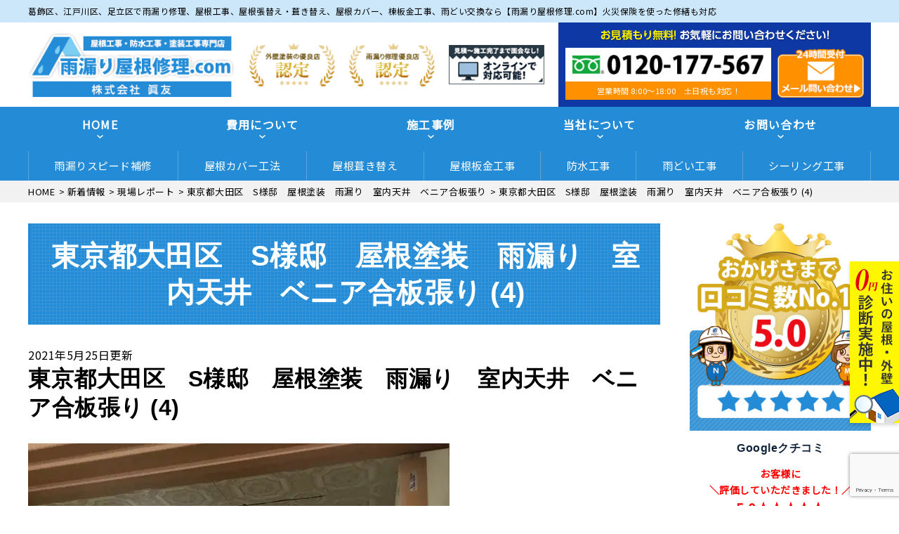

--- FILE ---
content_type: text/html; charset=UTF-8
request_url: https://amamori-yane.com/report/3457/attachment/%E6%9D%B1%E4%BA%AC%E9%83%BD%E5%A4%A7%E7%94%B0%E5%8C%BA%E3%80%80s%E6%A7%98%E9%82%B8%E3%80%80%E5%B1%8B%E6%A0%B9%E5%A1%97%E8%A3%85%E3%80%80%E9%9B%A8%E6%BC%8F%E3%82%8A%E3%80%80%E5%AE%A4%E5%86%85%E5%A4%A9/
body_size: 30849
content:
<!DOCTYPE html>
<html dir="ltr" lang="ja" class="no-js">
<head>
<!-- Google Tag Manager -->
<script>(function(w,d,s,l,i){w[l]=w[l]||[];w[l].push({'gtm.start':
new Date().getTime(),event:'gtm.js'});var f=d.getElementsByTagName(s)[0],
j=d.createElement(s),dl=l!='dataLayer'?'&l='+l:'';j.async=true;j.src=
'https://www.googletagmanager.com/gtm.js?id='+i+dl;f.parentNode.insertBefore(j,f);
})(window,document,'script','dataLayer','GTM-5MGKCF7V');</script>
<!-- End Google Tag Manager -->
	
	<!-- Google tag (gtag.js) 20270709 -->
<script async src="https://www.googletagmanager.com/gtag/js?id=G-P3RVK7TPKE"></script>
<script> window.dataLayer = window.dataLayer || []; function gtag(){dataLayer.push(arguments);} gtag('js', new Date()); gtag('config', 'G-P3RVK7TPKE'); </script> 
	
	<!-- Google tag (gtag.js) -->
<script async src="https://www.googletagmanager.com/gtag/js?id=G-1E15H5CX5Y"></script>
<script>
  window.dataLayer = window.dataLayer || [];
  function gtag(){dataLayer.push(arguments);}
  gtag('js', new Date());

  gtag('config', 'G-1E15H5CX5Y');
</script>

	
	
	<meta name="google-site-verification" content="BHrCGpnnxAoIOBbRbrYfHRUVhX4RtyQ8KKSB5kFUApI" />
<meta charset="UTF-8">
<meta http-equiv="X-UA-Compatible" content="IE=edge">
<meta name="viewport" content="width=device-width,initial-scale=1">
<!--[if lt IE 9]>
<script src="https://amamori-yane.com/wp-content/themes/lead-yane-c/js/html5.js"></script>
<script src="//css3-mediaqueries-js.googlecode.com/svn/trunk/css3-mediaqueries.js"></script>
<![endif]-->
<script data-cfasync="false" data-no-defer="1" data-no-minify="1" data-no-optimize="1">var ewww_webp_supported=!1;function check_webp_feature(A,e){var w;e=void 0!==e?e:function(){},ewww_webp_supported?e(ewww_webp_supported):((w=new Image).onload=function(){ewww_webp_supported=0<w.width&&0<w.height,e&&e(ewww_webp_supported)},w.onerror=function(){e&&e(!1)},w.src="data:image/webp;base64,"+{alpha:"UklGRkoAAABXRUJQVlA4WAoAAAAQAAAAAAAAAAAAQUxQSAwAAAARBxAR/Q9ERP8DAABWUDggGAAAABQBAJ0BKgEAAQAAAP4AAA3AAP7mtQAAAA=="}[A])}check_webp_feature("alpha");</script><script data-cfasync="false" data-no-defer="1" data-no-minify="1" data-no-optimize="1">var Arrive=function(c,w){"use strict";if(c.MutationObserver&&"undefined"!=typeof HTMLElement){var r,a=0,u=(r=HTMLElement.prototype.matches||HTMLElement.prototype.webkitMatchesSelector||HTMLElement.prototype.mozMatchesSelector||HTMLElement.prototype.msMatchesSelector,{matchesSelector:function(e,t){return e instanceof HTMLElement&&r.call(e,t)},addMethod:function(e,t,r){var a=e[t];e[t]=function(){return r.length==arguments.length?r.apply(this,arguments):"function"==typeof a?a.apply(this,arguments):void 0}},callCallbacks:function(e,t){t&&t.options.onceOnly&&1==t.firedElems.length&&(e=[e[0]]);for(var r,a=0;r=e[a];a++)r&&r.callback&&r.callback.call(r.elem,r.elem);t&&t.options.onceOnly&&1==t.firedElems.length&&t.me.unbindEventWithSelectorAndCallback.call(t.target,t.selector,t.callback)},checkChildNodesRecursively:function(e,t,r,a){for(var i,n=0;i=e[n];n++)r(i,t,a)&&a.push({callback:t.callback,elem:i}),0<i.childNodes.length&&u.checkChildNodesRecursively(i.childNodes,t,r,a)},mergeArrays:function(e,t){var r,a={};for(r in e)e.hasOwnProperty(r)&&(a[r]=e[r]);for(r in t)t.hasOwnProperty(r)&&(a[r]=t[r]);return a},toElementsArray:function(e){return e=void 0!==e&&("number"!=typeof e.length||e===c)?[e]:e}}),e=(l.prototype.addEvent=function(e,t,r,a){a={target:e,selector:t,options:r,callback:a,firedElems:[]};return this._beforeAdding&&this._beforeAdding(a),this._eventsBucket.push(a),a},l.prototype.removeEvent=function(e){for(var t,r=this._eventsBucket.length-1;t=this._eventsBucket[r];r--)e(t)&&(this._beforeRemoving&&this._beforeRemoving(t),(t=this._eventsBucket.splice(r,1))&&t.length&&(t[0].callback=null))},l.prototype.beforeAdding=function(e){this._beforeAdding=e},l.prototype.beforeRemoving=function(e){this._beforeRemoving=e},l),t=function(i,n){var o=new e,l=this,s={fireOnAttributesModification:!1};return o.beforeAdding(function(t){var e=t.target;e!==c.document&&e!==c||(e=document.getElementsByTagName("html")[0]);var r=new MutationObserver(function(e){n.call(this,e,t)}),a=i(t.options);r.observe(e,a),t.observer=r,t.me=l}),o.beforeRemoving(function(e){e.observer.disconnect()}),this.bindEvent=function(e,t,r){t=u.mergeArrays(s,t);for(var a=u.toElementsArray(this),i=0;i<a.length;i++)o.addEvent(a[i],e,t,r)},this.unbindEvent=function(){var r=u.toElementsArray(this);o.removeEvent(function(e){for(var t=0;t<r.length;t++)if(this===w||e.target===r[t])return!0;return!1})},this.unbindEventWithSelectorOrCallback=function(r){var a=u.toElementsArray(this),i=r,e="function"==typeof r?function(e){for(var t=0;t<a.length;t++)if((this===w||e.target===a[t])&&e.callback===i)return!0;return!1}:function(e){for(var t=0;t<a.length;t++)if((this===w||e.target===a[t])&&e.selector===r)return!0;return!1};o.removeEvent(e)},this.unbindEventWithSelectorAndCallback=function(r,a){var i=u.toElementsArray(this);o.removeEvent(function(e){for(var t=0;t<i.length;t++)if((this===w||e.target===i[t])&&e.selector===r&&e.callback===a)return!0;return!1})},this},i=new function(){var s={fireOnAttributesModification:!1,onceOnly:!1,existing:!1};function n(e,t,r){return!(!u.matchesSelector(e,t.selector)||(e._id===w&&(e._id=a++),-1!=t.firedElems.indexOf(e._id)))&&(t.firedElems.push(e._id),!0)}var c=(i=new t(function(e){var t={attributes:!1,childList:!0,subtree:!0};return e.fireOnAttributesModification&&(t.attributes=!0),t},function(e,i){e.forEach(function(e){var t=e.addedNodes,r=e.target,a=[];null!==t&&0<t.length?u.checkChildNodesRecursively(t,i,n,a):"attributes"===e.type&&n(r,i)&&a.push({callback:i.callback,elem:r}),u.callCallbacks(a,i)})})).bindEvent;return i.bindEvent=function(e,t,r){t=void 0===r?(r=t,s):u.mergeArrays(s,t);var a=u.toElementsArray(this);if(t.existing){for(var i=[],n=0;n<a.length;n++)for(var o=a[n].querySelectorAll(e),l=0;l<o.length;l++)i.push({callback:r,elem:o[l]});if(t.onceOnly&&i.length)return r.call(i[0].elem,i[0].elem);setTimeout(u.callCallbacks,1,i)}c.call(this,e,t,r)},i},o=new function(){var a={};function i(e,t){return u.matchesSelector(e,t.selector)}var n=(o=new t(function(){return{childList:!0,subtree:!0}},function(e,r){e.forEach(function(e){var t=e.removedNodes,e=[];null!==t&&0<t.length&&u.checkChildNodesRecursively(t,r,i,e),u.callCallbacks(e,r)})})).bindEvent;return o.bindEvent=function(e,t,r){t=void 0===r?(r=t,a):u.mergeArrays(a,t),n.call(this,e,t,r)},o};d(HTMLElement.prototype),d(NodeList.prototype),d(HTMLCollection.prototype),d(HTMLDocument.prototype),d(Window.prototype);var n={};return s(i,n,"unbindAllArrive"),s(o,n,"unbindAllLeave"),n}function l(){this._eventsBucket=[],this._beforeAdding=null,this._beforeRemoving=null}function s(e,t,r){u.addMethod(t,r,e.unbindEvent),u.addMethod(t,r,e.unbindEventWithSelectorOrCallback),u.addMethod(t,r,e.unbindEventWithSelectorAndCallback)}function d(e){e.arrive=i.bindEvent,s(i,e,"unbindArrive"),e.leave=o.bindEvent,s(o,e,"unbindLeave")}}(window,void 0),ewww_webp_supported=!1;function check_webp_feature(e,t){var r;ewww_webp_supported?t(ewww_webp_supported):((r=new Image).onload=function(){ewww_webp_supported=0<r.width&&0<r.height,t(ewww_webp_supported)},r.onerror=function(){t(!1)},r.src="data:image/webp;base64,"+{alpha:"UklGRkoAAABXRUJQVlA4WAoAAAAQAAAAAAAAAAAAQUxQSAwAAAARBxAR/Q9ERP8DAABWUDggGAAAABQBAJ0BKgEAAQAAAP4AAA3AAP7mtQAAAA==",animation:"UklGRlIAAABXRUJQVlA4WAoAAAASAAAAAAAAAAAAQU5JTQYAAAD/////AABBTk1GJgAAAAAAAAAAAAAAAAAAAGQAAABWUDhMDQAAAC8AAAAQBxAREYiI/gcA"}[e])}function ewwwLoadImages(e){if(e){for(var t=document.querySelectorAll(".batch-image img, .image-wrapper a, .ngg-pro-masonry-item a, .ngg-galleria-offscreen-seo-wrapper a"),r=0,a=t.length;r<a;r++)ewwwAttr(t[r],"data-src",t[r].getAttribute("data-webp")),ewwwAttr(t[r],"data-thumbnail",t[r].getAttribute("data-webp-thumbnail"));for(var i=document.querySelectorAll(".rev_slider ul li"),r=0,a=i.length;r<a;r++){ewwwAttr(i[r],"data-thumb",i[r].getAttribute("data-webp-thumb"));for(var n=1;n<11;)ewwwAttr(i[r],"data-param"+n,i[r].getAttribute("data-webp-param"+n)),n++}for(r=0,a=(i=document.querySelectorAll(".rev_slider img")).length;r<a;r++)ewwwAttr(i[r],"data-lazyload",i[r].getAttribute("data-webp-lazyload"));for(var o=document.querySelectorAll("div.woocommerce-product-gallery__image"),r=0,a=o.length;r<a;r++)ewwwAttr(o[r],"data-thumb",o[r].getAttribute("data-webp-thumb"))}for(var l=document.querySelectorAll("video"),r=0,a=l.length;r<a;r++)ewwwAttr(l[r],"poster",e?l[r].getAttribute("data-poster-webp"):l[r].getAttribute("data-poster-image"));for(var s,c=document.querySelectorAll("img.ewww_webp_lazy_load"),r=0,a=c.length;r<a;r++)e&&(ewwwAttr(c[r],"data-lazy-srcset",c[r].getAttribute("data-lazy-srcset-webp")),ewwwAttr(c[r],"data-srcset",c[r].getAttribute("data-srcset-webp")),ewwwAttr(c[r],"data-lazy-src",c[r].getAttribute("data-lazy-src-webp")),ewwwAttr(c[r],"data-src",c[r].getAttribute("data-src-webp")),ewwwAttr(c[r],"data-orig-file",c[r].getAttribute("data-webp-orig-file")),ewwwAttr(c[r],"data-medium-file",c[r].getAttribute("data-webp-medium-file")),ewwwAttr(c[r],"data-large-file",c[r].getAttribute("data-webp-large-file")),null!=(s=c[r].getAttribute("srcset"))&&!1!==s&&s.includes("R0lGOD")&&ewwwAttr(c[r],"src",c[r].getAttribute("data-lazy-src-webp"))),c[r].className=c[r].className.replace(/\bewww_webp_lazy_load\b/,"");for(var w=document.querySelectorAll(".ewww_webp"),r=0,a=w.length;r<a;r++)e?(ewwwAttr(w[r],"srcset",w[r].getAttribute("data-srcset-webp")),ewwwAttr(w[r],"src",w[r].getAttribute("data-src-webp")),ewwwAttr(w[r],"data-orig-file",w[r].getAttribute("data-webp-orig-file")),ewwwAttr(w[r],"data-medium-file",w[r].getAttribute("data-webp-medium-file")),ewwwAttr(w[r],"data-large-file",w[r].getAttribute("data-webp-large-file")),ewwwAttr(w[r],"data-large_image",w[r].getAttribute("data-webp-large_image")),ewwwAttr(w[r],"data-src",w[r].getAttribute("data-webp-src"))):(ewwwAttr(w[r],"srcset",w[r].getAttribute("data-srcset-img")),ewwwAttr(w[r],"src",w[r].getAttribute("data-src-img"))),w[r].className=w[r].className.replace(/\bewww_webp\b/,"ewww_webp_loaded");window.jQuery&&jQuery.fn.isotope&&jQuery.fn.imagesLoaded&&(jQuery(".fusion-posts-container-infinite").imagesLoaded(function(){jQuery(".fusion-posts-container-infinite").hasClass("isotope")&&jQuery(".fusion-posts-container-infinite").isotope()}),jQuery(".fusion-portfolio:not(.fusion-recent-works) .fusion-portfolio-wrapper").imagesLoaded(function(){jQuery(".fusion-portfolio:not(.fusion-recent-works) .fusion-portfolio-wrapper").isotope()}))}function ewwwWebPInit(e){ewwwLoadImages(e),ewwwNggLoadGalleries(e),document.arrive(".ewww_webp",function(){ewwwLoadImages(e)}),document.arrive(".ewww_webp_lazy_load",function(){ewwwLoadImages(e)}),document.arrive("videos",function(){ewwwLoadImages(e)}),"loading"==document.readyState?document.addEventListener("DOMContentLoaded",ewwwJSONParserInit):("undefined"!=typeof galleries&&ewwwNggParseGalleries(e),ewwwWooParseVariations(e))}function ewwwAttr(e,t,r){null!=r&&!1!==r&&e.setAttribute(t,r)}function ewwwJSONParserInit(){"undefined"!=typeof galleries&&check_webp_feature("alpha",ewwwNggParseGalleries),check_webp_feature("alpha",ewwwWooParseVariations)}function ewwwWooParseVariations(e){if(e)for(var t=document.querySelectorAll("form.variations_form"),r=0,a=t.length;r<a;r++){var i=t[r].getAttribute("data-product_variations"),n=!1;try{for(var o in i=JSON.parse(i))void 0!==i[o]&&void 0!==i[o].image&&(void 0!==i[o].image.src_webp&&(i[o].image.src=i[o].image.src_webp,n=!0),void 0!==i[o].image.srcset_webp&&(i[o].image.srcset=i[o].image.srcset_webp,n=!0),void 0!==i[o].image.full_src_webp&&(i[o].image.full_src=i[o].image.full_src_webp,n=!0),void 0!==i[o].image.gallery_thumbnail_src_webp&&(i[o].image.gallery_thumbnail_src=i[o].image.gallery_thumbnail_src_webp,n=!0),void 0!==i[o].image.thumb_src_webp&&(i[o].image.thumb_src=i[o].image.thumb_src_webp,n=!0));n&&ewwwAttr(t[r],"data-product_variations",JSON.stringify(i))}catch(e){}}}function ewwwNggParseGalleries(e){if(e)for(var t in galleries){var r=galleries[t];galleries[t].images_list=ewwwNggParseImageList(r.images_list)}}function ewwwNggLoadGalleries(e){e&&document.addEventListener("ngg.galleria.themeadded",function(e,t){window.ngg_galleria._create_backup=window.ngg_galleria.create,window.ngg_galleria.create=function(e,t){var r=$(e).data("id");return galleries["gallery_"+r].images_list=ewwwNggParseImageList(galleries["gallery_"+r].images_list),window.ngg_galleria._create_backup(e,t)}})}function ewwwNggParseImageList(e){for(var t in e){var r=e[t];if(void 0!==r["image-webp"]&&(e[t].image=r["image-webp"],delete e[t]["image-webp"]),void 0!==r["thumb-webp"]&&(e[t].thumb=r["thumb-webp"],delete e[t]["thumb-webp"]),void 0!==r.full_image_webp&&(e[t].full_image=r.full_image_webp,delete e[t].full_image_webp),void 0!==r.srcsets)for(var a in r.srcsets)nggSrcset=r.srcsets[a],void 0!==r.srcsets[a+"-webp"]&&(e[t].srcsets[a]=r.srcsets[a+"-webp"],delete e[t].srcsets[a+"-webp"]);if(void 0!==r.full_srcsets)for(var i in r.full_srcsets)nggFSrcset=r.full_srcsets[i],void 0!==r.full_srcsets[i+"-webp"]&&(e[t].full_srcsets[i]=r.full_srcsets[i+"-webp"],delete e[t].full_srcsets[i+"-webp"])}return e}check_webp_feature("alpha",ewwwWebPInit);</script><script>(function(html){html.className = html.className.replace(/\bno-js\b/,'js')})(document.documentElement);</script>
<title>東京都大田区 S様邸 屋根塗装 雨漏り 室内天井 ベニア合板張り (4) | 雨漏り屋根修理.com｜葛飾区、江戸川区、足立区</title><link rel="preload" as="style" href="https://fonts.googleapis.com/css?family=Noto%20Sans%3A400italic%2C700italic%2C400%2C700%7CNoto%20Serif%3A400italic%2C700italic%2C400%2C700%7CInconsolata%3A400%2C700%7CAnton%7CIBM%20Plex%20Serif%7CM%20PLUS%201p&#038;subset=latin%2Clatin-ext&#038;display=swap" /><link rel="stylesheet" href="https://fonts.googleapis.com/css?family=Noto%20Sans%3A400italic%2C700italic%2C400%2C700%7CNoto%20Serif%3A400italic%2C700italic%2C400%2C700%7CInconsolata%3A400%2C700%7CAnton%7CIBM%20Plex%20Serif%7CM%20PLUS%201p&#038;subset=latin%2Clatin-ext&#038;display=swap" media="print" onload="this.media='all'" /><noscript><link rel="stylesheet" href="https://fonts.googleapis.com/css?family=Noto%20Sans%3A400italic%2C700italic%2C400%2C700%7CNoto%20Serif%3A400italic%2C700italic%2C400%2C700%7CInconsolata%3A400%2C700%7CAnton%7CIBM%20Plex%20Serif%7CM%20PLUS%201p&#038;subset=latin%2Clatin-ext&#038;display=swap" /></noscript><link rel="stylesheet" href="https://amamori-yane.com/wp-content/cache/min/1/6e24e179e712c7b4c2b5adc4edb4ef65.css" media="all" data-minify="1" />

		<!-- All in One SEO 4.4.5.1 - aioseo.com -->
		<meta name="robots" content="max-image-preview:large" />
		<link rel="canonical" href="https://amamori-yane.com/report/3457/attachment/%e6%9d%b1%e4%ba%ac%e9%83%bd%e5%a4%a7%e7%94%b0%e5%8c%ba%e3%80%80s%e6%a7%98%e9%82%b8%e3%80%80%e5%b1%8b%e6%a0%b9%e5%a1%97%e8%a3%85%e3%80%80%e9%9b%a8%e6%bc%8f%e3%82%8a%e3%80%80%e5%ae%a4%e5%86%85%e5%a4%a9/" />
		<meta name="generator" content="All in One SEO (AIOSEO) 4.4.5.1" />

		<!-- Global site tag (gtag.js) - Google Analytics -->
<script async src="https://www.googletagmanager.com/gtag/js?id=UA-171280225-1"></script>
<script>
 window.dataLayer = window.dataLayer || [];
 function gtag(){dataLayer.push(arguments);}
 gtag('js', new Date());

 gtag('config', 'UA-171280225-1');
</script>
		<script type="application/ld+json" class="aioseo-schema">
			{"@context":"https:\/\/schema.org","@graph":[{"@type":"BreadcrumbList","@id":"https:\/\/amamori-yane.com\/report\/3457\/attachment\/%e6%9d%b1%e4%ba%ac%e9%83%bd%e5%a4%a7%e7%94%b0%e5%8c%ba%e3%80%80s%e6%a7%98%e9%82%b8%e3%80%80%e5%b1%8b%e6%a0%b9%e5%a1%97%e8%a3%85%e3%80%80%e9%9b%a8%e6%bc%8f%e3%82%8a%e3%80%80%e5%ae%a4%e5%86%85%e5%a4%a9\/#breadcrumblist","itemListElement":[{"@type":"ListItem","@id":"https:\/\/amamori-yane.com\/#listItem","position":1,"item":{"@type":"WebPage","@id":"https:\/\/amamori-yane.com\/","name":"\u30db\u30fc\u30e0","description":"\u845b\u98fe\u3001\u8db3\u7acb\u3001\u6c5f\u6238\u5ddd\u3067\u3001\u96e8\u6f0f\u308a\u4fee\u7406\u3001\u5c4b\u6839\u30ab\u30d0\u30fc\u5de5\u4e8b\u3001\u5c4b\u6839\u5857\u88c5\u3001\u68df\u677f\u91d1\u5de5\u4e8b\u3001\u96e8\u3069\u3044\u4ea4\u63db\u306a\u3069\u3001\u9632\u6c34\u5de5\u4e8b\u3001\u5c4b\u6839\u5de5\u4e8b\u3001\u5c4b\u6839\u5f35\u66ff\u3048\u3001\u5c4b\u6839\u847a\u304d\u66ff\u3048\u3001\u5857\u88c5\u5de5\u4e8b\u306a\u3089\u3001\u96e8\u6f0f\u308a\u5c4b\u6839\u4fee\u7406.com\u306b\u304a\u4efb\u305b\u304f\u3060\u3055\u3044\u3002 \u96e8\u6f0f\u308a\u3082\u706b\u707d\u4fdd\u967a\u3067\u4fee\u7e55\u5bfe\u5fdc\u3082\u53ef\u80fd\u3002\u6025\u306a\u96e8\u6f0f\u308a\u5373\u65e5\u5bfe\u5fdc\u81f4\u3057\u307e\u3059\u3002 \u51fa\u5f35\u73fe\u5730\u898b\u7a4d\u7121\u6599\u3067\u3059\u3002\u53e3\u30b3\u30df\u3067\u3082\u8a55\u5224\u306e\u5c4b\u6839\u5de5\u4e8b\u5e97\u3067\u3059\u3002","url":"https:\/\/amamori-yane.com\/"},"nextItem":"https:\/\/amamori-yane.com\/report\/3457\/attachment\/%e6%9d%b1%e4%ba%ac%e9%83%bd%e5%a4%a7%e7%94%b0%e5%8c%ba%e3%80%80s%e6%a7%98%e9%82%b8%e3%80%80%e5%b1%8b%e6%a0%b9%e5%a1%97%e8%a3%85%e3%80%80%e9%9b%a8%e6%bc%8f%e3%82%8a%e3%80%80%e5%ae%a4%e5%86%85%e5%a4%a9\/#listItem"},{"@type":"ListItem","@id":"https:\/\/amamori-yane.com\/report\/3457\/attachment\/%e6%9d%b1%e4%ba%ac%e9%83%bd%e5%a4%a7%e7%94%b0%e5%8c%ba%e3%80%80s%e6%a7%98%e9%82%b8%e3%80%80%e5%b1%8b%e6%a0%b9%e5%a1%97%e8%a3%85%e3%80%80%e9%9b%a8%e6%bc%8f%e3%82%8a%e3%80%80%e5%ae%a4%e5%86%85%e5%a4%a9\/#listItem","position":2,"item":{"@type":"WebPage","@id":"https:\/\/amamori-yane.com\/report\/3457\/attachment\/%e6%9d%b1%e4%ba%ac%e9%83%bd%e5%a4%a7%e7%94%b0%e5%8c%ba%e3%80%80s%e6%a7%98%e9%82%b8%e3%80%80%e5%b1%8b%e6%a0%b9%e5%a1%97%e8%a3%85%e3%80%80%e9%9b%a8%e6%bc%8f%e3%82%8a%e3%80%80%e5%ae%a4%e5%86%85%e5%a4%a9\/","name":"\u6771\u4eac\u90fd\u5927\u7530\u533a\u3000S\u69d8\u90b8\u3000\u5c4b\u6839\u5857\u88c5\u3000\u96e8\u6f0f\u308a\u3000\u5ba4\u5185\u5929\u4e95\u3000\u30d9\u30cb\u30a2\u5408\u677f\u5f35\u308a (4)","url":"https:\/\/amamori-yane.com\/report\/3457\/attachment\/%e6%9d%b1%e4%ba%ac%e9%83%bd%e5%a4%a7%e7%94%b0%e5%8c%ba%e3%80%80s%e6%a7%98%e9%82%b8%e3%80%80%e5%b1%8b%e6%a0%b9%e5%a1%97%e8%a3%85%e3%80%80%e9%9b%a8%e6%bc%8f%e3%82%8a%e3%80%80%e5%ae%a4%e5%86%85%e5%a4%a9\/"},"previousItem":"https:\/\/amamori-yane.com\/#listItem"}]},{"@type":"ItemPage","@id":"https:\/\/amamori-yane.com\/report\/3457\/attachment\/%e6%9d%b1%e4%ba%ac%e9%83%bd%e5%a4%a7%e7%94%b0%e5%8c%ba%e3%80%80s%e6%a7%98%e9%82%b8%e3%80%80%e5%b1%8b%e6%a0%b9%e5%a1%97%e8%a3%85%e3%80%80%e9%9b%a8%e6%bc%8f%e3%82%8a%e3%80%80%e5%ae%a4%e5%86%85%e5%a4%a9\/#itempage","url":"https:\/\/amamori-yane.com\/report\/3457\/attachment\/%e6%9d%b1%e4%ba%ac%e9%83%bd%e5%a4%a7%e7%94%b0%e5%8c%ba%e3%80%80s%e6%a7%98%e9%82%b8%e3%80%80%e5%b1%8b%e6%a0%b9%e5%a1%97%e8%a3%85%e3%80%80%e9%9b%a8%e6%bc%8f%e3%82%8a%e3%80%80%e5%ae%a4%e5%86%85%e5%a4%a9\/","name":"\u6771\u4eac\u90fd\u5927\u7530\u533a S\u69d8\u90b8 \u5c4b\u6839\u5857\u88c5 \u96e8\u6f0f\u308a \u5ba4\u5185\u5929\u4e95 \u30d9\u30cb\u30a2\u5408\u677f\u5f35\u308a (4) | \u96e8\u6f0f\u308a\u5c4b\u6839\u4fee\u7406.com\uff5c\u845b\u98fe\u533a\u3001\u6c5f\u6238\u5ddd\u533a\u3001\u8db3\u7acb\u533a","inLanguage":"ja","isPartOf":{"@id":"https:\/\/amamori-yane.com\/#website"},"breadcrumb":{"@id":"https:\/\/amamori-yane.com\/report\/3457\/attachment\/%e6%9d%b1%e4%ba%ac%e9%83%bd%e5%a4%a7%e7%94%b0%e5%8c%ba%e3%80%80s%e6%a7%98%e9%82%b8%e3%80%80%e5%b1%8b%e6%a0%b9%e5%a1%97%e8%a3%85%e3%80%80%e9%9b%a8%e6%bc%8f%e3%82%8a%e3%80%80%e5%ae%a4%e5%86%85%e5%a4%a9\/#breadcrumblist"},"author":{"@id":"https:\/\/amamori-yane.com\/author\/shinyuad\/#author"},"creator":{"@id":"https:\/\/amamori-yane.com\/author\/shinyuad\/#author"},"datePublished":"2021-05-25T06:41:34+09:00","dateModified":"2021-05-25T06:41:47+09:00"},{"@type":"Organization","@id":"https:\/\/amamori-yane.com\/#organization","name":"\u96e8\u6f0f\u308a\u5c4b\u6839\u4fee\u7406.com\uff5c\u845b\u98fe\u533a\u3001\u6c5f\u6238\u5ddd\u533a\u3001\u8db3\u7acb\u533a","url":"https:\/\/amamori-yane.com\/"},{"@type":"Person","@id":"https:\/\/amamori-yane.com\/author\/shinyuad\/#author","url":"https:\/\/amamori-yane.com\/author\/shinyuad\/","name":"shinyuAD","image":{"@type":"ImageObject","@id":"https:\/\/amamori-yane.com\/report\/3457\/attachment\/%e6%9d%b1%e4%ba%ac%e9%83%bd%e5%a4%a7%e7%94%b0%e5%8c%ba%e3%80%80s%e6%a7%98%e9%82%b8%e3%80%80%e5%b1%8b%e6%a0%b9%e5%a1%97%e8%a3%85%e3%80%80%e9%9b%a8%e6%bc%8f%e3%82%8a%e3%80%80%e5%ae%a4%e5%86%85%e5%a4%a9\/#authorImage","url":"https:\/\/secure.gravatar.com\/avatar\/bc115efd063593f40bc96435f935ef1516f0a7d9c66c7684dec0e1c84845690b?s=96&d=mm&r=g","width":96,"height":96,"caption":"shinyuAD"}},{"@type":"WebSite","@id":"https:\/\/amamori-yane.com\/#website","url":"https:\/\/amamori-yane.com\/","name":"\u96e8\u6f0f\u308a\u5c4b\u6839\u4fee\u7406.com\uff5c\u845b\u98fe\u533a\u3001\u6c5f\u6238\u5ddd\u533a\u3001\u8db3\u7acb\u533a","description":"\u96e8\u6f0f\u308a\u4fee\u7406\u3001\u5c4b\u6839\u5f35\u66ff\u3048\u5de5\u4e8b\u3001\u5857\u88c5\u5de5\u4e8b\u5c02\u9580\u5e97","inLanguage":"ja","publisher":{"@id":"https:\/\/amamori-yane.com\/#organization"}}]}
		</script>
		<!-- All in One SEO -->

<link rel='dns-prefetch' href='//www.google.com' />
<link rel='dns-prefetch' href='//fonts.googleapis.com' />
<link href='https://fonts.gstatic.com' crossorigin rel='preconnect' />
<link rel="alternate" type="application/rss+xml" title="雨漏り屋根修理.com｜葛飾区、江戸川区、足立区 &raquo; フィード" href="https://amamori-yane.com/feed/" />
<link rel="alternate" type="application/rss+xml" title="雨漏り屋根修理.com｜葛飾区、江戸川区、足立区 &raquo; コメントフィード" href="https://amamori-yane.com/comments/feed/" />
<link rel="alternate" type="application/rss+xml" title="雨漏り屋根修理.com｜葛飾区、江戸川区、足立区 &raquo; 東京都大田区　S様邸　屋根塗装　雨漏り　室内天井　ベニア合板張り (4) のコメントのフィード" href="https://amamori-yane.com/report/3457/attachment/%e6%9d%b1%e4%ba%ac%e9%83%bd%e5%a4%a7%e7%94%b0%e5%8c%ba%e3%80%80s%e6%a7%98%e9%82%b8%e3%80%80%e5%b1%8b%e6%a0%b9%e5%a1%97%e8%a3%85%e3%80%80%e9%9b%a8%e6%bc%8f%e3%82%8a%e3%80%80%e5%ae%a4%e5%86%85%e5%a4%a9/feed/" />
<link rel="alternate" title="oEmbed (JSON)" type="application/json+oembed" href="https://amamori-yane.com/wp-json/oembed/1.0/embed?url=https%3A%2F%2Famamori-yane.com%2Freport%2F3457%2Fattachment%2F%25e6%259d%25b1%25e4%25ba%25ac%25e9%2583%25bd%25e5%25a4%25a7%25e7%2594%25b0%25e5%258c%25ba%25e3%2580%2580s%25e6%25a7%2598%25e9%2582%25b8%25e3%2580%2580%25e5%25b1%258b%25e6%25a0%25b9%25e5%25a1%2597%25e8%25a3%2585%25e3%2580%2580%25e9%259b%25a8%25e6%25bc%258f%25e3%2582%258a%25e3%2580%2580%25e5%25ae%25a4%25e5%2586%2585%25e5%25a4%25a9%2F" />
<link rel="alternate" title="oEmbed (XML)" type="text/xml+oembed" href="https://amamori-yane.com/wp-json/oembed/1.0/embed?url=https%3A%2F%2Famamori-yane.com%2Freport%2F3457%2Fattachment%2F%25e6%259d%25b1%25e4%25ba%25ac%25e9%2583%25bd%25e5%25a4%25a7%25e7%2594%25b0%25e5%258c%25ba%25e3%2580%2580s%25e6%25a7%2598%25e9%2582%25b8%25e3%2580%2580%25e5%25b1%258b%25e6%25a0%25b9%25e5%25a1%2597%25e8%25a3%2585%25e3%2580%2580%25e9%259b%25a8%25e6%25bc%258f%25e3%2582%258a%25e3%2580%2580%25e5%25ae%25a4%25e5%2586%2585%25e5%25a4%25a9%2F&#038;format=xml" />
		<!-- This site uses the Google Analytics by MonsterInsights plugin v8.19 - Using Analytics tracking - https://www.monsterinsights.com/ -->
							<script src="//www.googletagmanager.com/gtag/js?id=G-1E15H5CX5Y"  data-cfasync="false" data-wpfc-render="false" type="text/javascript" async></script>
			<script data-cfasync="false" data-wpfc-render="false" type="text/javascript">
				var mi_version = '8.19';
				var mi_track_user = true;
				var mi_no_track_reason = '';
				
								var disableStrs = [
										'ga-disable-G-1E15H5CX5Y',
									];

				/* Function to detect opted out users */
				function __gtagTrackerIsOptedOut() {
					for (var index = 0; index < disableStrs.length; index++) {
						if (document.cookie.indexOf(disableStrs[index] + '=true') > -1) {
							return true;
						}
					}

					return false;
				}

				/* Disable tracking if the opt-out cookie exists. */
				if (__gtagTrackerIsOptedOut()) {
					for (var index = 0; index < disableStrs.length; index++) {
						window[disableStrs[index]] = true;
					}
				}

				/* Opt-out function */
				function __gtagTrackerOptout() {
					for (var index = 0; index < disableStrs.length; index++) {
						document.cookie = disableStrs[index] + '=true; expires=Thu, 31 Dec 2099 23:59:59 UTC; path=/';
						window[disableStrs[index]] = true;
					}
				}

				if ('undefined' === typeof gaOptout) {
					function gaOptout() {
						__gtagTrackerOptout();
					}
				}
								window.dataLayer = window.dataLayer || [];

				window.MonsterInsightsDualTracker = {
					helpers: {},
					trackers: {},
				};
				if (mi_track_user) {
					function __gtagDataLayer() {
						dataLayer.push(arguments);
					}

					function __gtagTracker(type, name, parameters) {
						if (!parameters) {
							parameters = {};
						}

						if (parameters.send_to) {
							__gtagDataLayer.apply(null, arguments);
							return;
						}

						if (type === 'event') {
														parameters.send_to = monsterinsights_frontend.v4_id;
							var hookName = name;
							if (typeof parameters['event_category'] !== 'undefined') {
								hookName = parameters['event_category'] + ':' + name;
							}

							if (typeof MonsterInsightsDualTracker.trackers[hookName] !== 'undefined') {
								MonsterInsightsDualTracker.trackers[hookName](parameters);
							} else {
								__gtagDataLayer('event', name, parameters);
							}
							
						} else {
							__gtagDataLayer.apply(null, arguments);
						}
					}

					__gtagTracker('js', new Date());
					__gtagTracker('set', {
						'developer_id.dZGIzZG': true,
											});
										__gtagTracker('config', 'G-1E15H5CX5Y', {"forceSSL":"true","link_attribution":"true"} );
															window.gtag = __gtagTracker;										(function () {
						/* https://developers.google.com/analytics/devguides/collection/analyticsjs/ */
						/* ga and __gaTracker compatibility shim. */
						var noopfn = function () {
							return null;
						};
						var newtracker = function () {
							return new Tracker();
						};
						var Tracker = function () {
							return null;
						};
						var p = Tracker.prototype;
						p.get = noopfn;
						p.set = noopfn;
						p.send = function () {
							var args = Array.prototype.slice.call(arguments);
							args.unshift('send');
							__gaTracker.apply(null, args);
						};
						var __gaTracker = function () {
							var len = arguments.length;
							if (len === 0) {
								return;
							}
							var f = arguments[len - 1];
							if (typeof f !== 'object' || f === null || typeof f.hitCallback !== 'function') {
								if ('send' === arguments[0]) {
									var hitConverted, hitObject = false, action;
									if ('event' === arguments[1]) {
										if ('undefined' !== typeof arguments[3]) {
											hitObject = {
												'eventAction': arguments[3],
												'eventCategory': arguments[2],
												'eventLabel': arguments[4],
												'value': arguments[5] ? arguments[5] : 1,
											}
										}
									}
									if ('pageview' === arguments[1]) {
										if ('undefined' !== typeof arguments[2]) {
											hitObject = {
												'eventAction': 'page_view',
												'page_path': arguments[2],
											}
										}
									}
									if (typeof arguments[2] === 'object') {
										hitObject = arguments[2];
									}
									if (typeof arguments[5] === 'object') {
										Object.assign(hitObject, arguments[5]);
									}
									if ('undefined' !== typeof arguments[1].hitType) {
										hitObject = arguments[1];
										if ('pageview' === hitObject.hitType) {
											hitObject.eventAction = 'page_view';
										}
									}
									if (hitObject) {
										action = 'timing' === arguments[1].hitType ? 'timing_complete' : hitObject.eventAction;
										hitConverted = mapArgs(hitObject);
										__gtagTracker('event', action, hitConverted);
									}
								}
								return;
							}

							function mapArgs(args) {
								var arg, hit = {};
								var gaMap = {
									'eventCategory': 'event_category',
									'eventAction': 'event_action',
									'eventLabel': 'event_label',
									'eventValue': 'event_value',
									'nonInteraction': 'non_interaction',
									'timingCategory': 'event_category',
									'timingVar': 'name',
									'timingValue': 'value',
									'timingLabel': 'event_label',
									'page': 'page_path',
									'location': 'page_location',
									'title': 'page_title',
								};
								for (arg in args) {
																		if (!(!args.hasOwnProperty(arg) || !gaMap.hasOwnProperty(arg))) {
										hit[gaMap[arg]] = args[arg];
									} else {
										hit[arg] = args[arg];
									}
								}
								return hit;
							}

							try {
								f.hitCallback();
							} catch (ex) {
							}
						};
						__gaTracker.create = newtracker;
						__gaTracker.getByName = newtracker;
						__gaTracker.getAll = function () {
							return [];
						};
						__gaTracker.remove = noopfn;
						__gaTracker.loaded = true;
						window['__gaTracker'] = __gaTracker;
					})();
									} else {
										console.log("");
					(function () {
						function __gtagTracker() {
							return null;
						}

						window['__gtagTracker'] = __gtagTracker;
						window['gtag'] = __gtagTracker;
					})();
									}
			</script>
				<!-- / Google Analytics by MonsterInsights -->
		<style id='wp-img-auto-sizes-contain-inline-css' type='text/css'>
img:is([sizes=auto i],[sizes^="auto," i]){contain-intrinsic-size:3000px 1500px}
/*# sourceURL=wp-img-auto-sizes-contain-inline-css */
</style>
<style id='wp-block-library-inline-css' type='text/css'>
:root{--wp-block-synced-color:#7a00df;--wp-block-synced-color--rgb:122,0,223;--wp-bound-block-color:var(--wp-block-synced-color);--wp-editor-canvas-background:#ddd;--wp-admin-theme-color:#007cba;--wp-admin-theme-color--rgb:0,124,186;--wp-admin-theme-color-darker-10:#006ba1;--wp-admin-theme-color-darker-10--rgb:0,107,160.5;--wp-admin-theme-color-darker-20:#005a87;--wp-admin-theme-color-darker-20--rgb:0,90,135;--wp-admin-border-width-focus:2px}@media (min-resolution:192dpi){:root{--wp-admin-border-width-focus:1.5px}}.wp-element-button{cursor:pointer}:root .has-very-light-gray-background-color{background-color:#eee}:root .has-very-dark-gray-background-color{background-color:#313131}:root .has-very-light-gray-color{color:#eee}:root .has-very-dark-gray-color{color:#313131}:root .has-vivid-green-cyan-to-vivid-cyan-blue-gradient-background{background:linear-gradient(135deg,#00d084,#0693e3)}:root .has-purple-crush-gradient-background{background:linear-gradient(135deg,#34e2e4,#4721fb 50%,#ab1dfe)}:root .has-hazy-dawn-gradient-background{background:linear-gradient(135deg,#faaca8,#dad0ec)}:root .has-subdued-olive-gradient-background{background:linear-gradient(135deg,#fafae1,#67a671)}:root .has-atomic-cream-gradient-background{background:linear-gradient(135deg,#fdd79a,#004a59)}:root .has-nightshade-gradient-background{background:linear-gradient(135deg,#330968,#31cdcf)}:root .has-midnight-gradient-background{background:linear-gradient(135deg,#020381,#2874fc)}:root{--wp--preset--font-size--normal:16px;--wp--preset--font-size--huge:42px}.has-regular-font-size{font-size:1em}.has-larger-font-size{font-size:2.625em}.has-normal-font-size{font-size:var(--wp--preset--font-size--normal)}.has-huge-font-size{font-size:var(--wp--preset--font-size--huge)}.has-text-align-center{text-align:center}.has-text-align-left{text-align:left}.has-text-align-right{text-align:right}.has-fit-text{white-space:nowrap!important}#end-resizable-editor-section{display:none}.aligncenter{clear:both}.items-justified-left{justify-content:flex-start}.items-justified-center{justify-content:center}.items-justified-right{justify-content:flex-end}.items-justified-space-between{justify-content:space-between}.screen-reader-text{border:0;clip-path:inset(50%);height:1px;margin:-1px;overflow:hidden;padding:0;position:absolute;width:1px;word-wrap:normal!important}.screen-reader-text:focus{background-color:#ddd;clip-path:none;color:#444;display:block;font-size:1em;height:auto;left:5px;line-height:normal;padding:15px 23px 14px;text-decoration:none;top:5px;width:auto;z-index:100000}html :where(.has-border-color){border-style:solid}html :where([style*=border-top-color]){border-top-style:solid}html :where([style*=border-right-color]){border-right-style:solid}html :where([style*=border-bottom-color]){border-bottom-style:solid}html :where([style*=border-left-color]){border-left-style:solid}html :where([style*=border-width]){border-style:solid}html :where([style*=border-top-width]){border-top-style:solid}html :where([style*=border-right-width]){border-right-style:solid}html :where([style*=border-bottom-width]){border-bottom-style:solid}html :where([style*=border-left-width]){border-left-style:solid}html :where(img[class*=wp-image-]){height:auto;max-width:100%}:where(figure){margin:0 0 1em}html :where(.is-position-sticky){--wp-admin--admin-bar--position-offset:var(--wp-admin--admin-bar--height,0px)}@media screen and (max-width:600px){html :where(.is-position-sticky){--wp-admin--admin-bar--position-offset:0px}}

/*# sourceURL=wp-block-library-inline-css */
</style><style id='global-styles-inline-css' type='text/css'>
:root{--wp--preset--aspect-ratio--square: 1;--wp--preset--aspect-ratio--4-3: 4/3;--wp--preset--aspect-ratio--3-4: 3/4;--wp--preset--aspect-ratio--3-2: 3/2;--wp--preset--aspect-ratio--2-3: 2/3;--wp--preset--aspect-ratio--16-9: 16/9;--wp--preset--aspect-ratio--9-16: 9/16;--wp--preset--color--black: #000000;--wp--preset--color--cyan-bluish-gray: #abb8c3;--wp--preset--color--white: #ffffff;--wp--preset--color--pale-pink: #f78da7;--wp--preset--color--vivid-red: #cf2e2e;--wp--preset--color--luminous-vivid-orange: #ff6900;--wp--preset--color--luminous-vivid-amber: #fcb900;--wp--preset--color--light-green-cyan: #7bdcb5;--wp--preset--color--vivid-green-cyan: #00d084;--wp--preset--color--pale-cyan-blue: #8ed1fc;--wp--preset--color--vivid-cyan-blue: #0693e3;--wp--preset--color--vivid-purple: #9b51e0;--wp--preset--gradient--vivid-cyan-blue-to-vivid-purple: linear-gradient(135deg,rgb(6,147,227) 0%,rgb(155,81,224) 100%);--wp--preset--gradient--light-green-cyan-to-vivid-green-cyan: linear-gradient(135deg,rgb(122,220,180) 0%,rgb(0,208,130) 100%);--wp--preset--gradient--luminous-vivid-amber-to-luminous-vivid-orange: linear-gradient(135deg,rgb(252,185,0) 0%,rgb(255,105,0) 100%);--wp--preset--gradient--luminous-vivid-orange-to-vivid-red: linear-gradient(135deg,rgb(255,105,0) 0%,rgb(207,46,46) 100%);--wp--preset--gradient--very-light-gray-to-cyan-bluish-gray: linear-gradient(135deg,rgb(238,238,238) 0%,rgb(169,184,195) 100%);--wp--preset--gradient--cool-to-warm-spectrum: linear-gradient(135deg,rgb(74,234,220) 0%,rgb(151,120,209) 20%,rgb(207,42,186) 40%,rgb(238,44,130) 60%,rgb(251,105,98) 80%,rgb(254,248,76) 100%);--wp--preset--gradient--blush-light-purple: linear-gradient(135deg,rgb(255,206,236) 0%,rgb(152,150,240) 100%);--wp--preset--gradient--blush-bordeaux: linear-gradient(135deg,rgb(254,205,165) 0%,rgb(254,45,45) 50%,rgb(107,0,62) 100%);--wp--preset--gradient--luminous-dusk: linear-gradient(135deg,rgb(255,203,112) 0%,rgb(199,81,192) 50%,rgb(65,88,208) 100%);--wp--preset--gradient--pale-ocean: linear-gradient(135deg,rgb(255,245,203) 0%,rgb(182,227,212) 50%,rgb(51,167,181) 100%);--wp--preset--gradient--electric-grass: linear-gradient(135deg,rgb(202,248,128) 0%,rgb(113,206,126) 100%);--wp--preset--gradient--midnight: linear-gradient(135deg,rgb(2,3,129) 0%,rgb(40,116,252) 100%);--wp--preset--font-size--small: 13px;--wp--preset--font-size--medium: 20px;--wp--preset--font-size--large: 36px;--wp--preset--font-size--x-large: 42px;--wp--preset--spacing--20: 0.44rem;--wp--preset--spacing--30: 0.67rem;--wp--preset--spacing--40: 1rem;--wp--preset--spacing--50: 1.5rem;--wp--preset--spacing--60: 2.25rem;--wp--preset--spacing--70: 3.38rem;--wp--preset--spacing--80: 5.06rem;--wp--preset--shadow--natural: 6px 6px 9px rgba(0, 0, 0, 0.2);--wp--preset--shadow--deep: 12px 12px 50px rgba(0, 0, 0, 0.4);--wp--preset--shadow--sharp: 6px 6px 0px rgba(0, 0, 0, 0.2);--wp--preset--shadow--outlined: 6px 6px 0px -3px rgb(255, 255, 255), 6px 6px rgb(0, 0, 0);--wp--preset--shadow--crisp: 6px 6px 0px rgb(0, 0, 0);}:where(.is-layout-flex){gap: 0.5em;}:where(.is-layout-grid){gap: 0.5em;}body .is-layout-flex{display: flex;}.is-layout-flex{flex-wrap: wrap;align-items: center;}.is-layout-flex > :is(*, div){margin: 0;}body .is-layout-grid{display: grid;}.is-layout-grid > :is(*, div){margin: 0;}:where(.wp-block-columns.is-layout-flex){gap: 2em;}:where(.wp-block-columns.is-layout-grid){gap: 2em;}:where(.wp-block-post-template.is-layout-flex){gap: 1.25em;}:where(.wp-block-post-template.is-layout-grid){gap: 1.25em;}.has-black-color{color: var(--wp--preset--color--black) !important;}.has-cyan-bluish-gray-color{color: var(--wp--preset--color--cyan-bluish-gray) !important;}.has-white-color{color: var(--wp--preset--color--white) !important;}.has-pale-pink-color{color: var(--wp--preset--color--pale-pink) !important;}.has-vivid-red-color{color: var(--wp--preset--color--vivid-red) !important;}.has-luminous-vivid-orange-color{color: var(--wp--preset--color--luminous-vivid-orange) !important;}.has-luminous-vivid-amber-color{color: var(--wp--preset--color--luminous-vivid-amber) !important;}.has-light-green-cyan-color{color: var(--wp--preset--color--light-green-cyan) !important;}.has-vivid-green-cyan-color{color: var(--wp--preset--color--vivid-green-cyan) !important;}.has-pale-cyan-blue-color{color: var(--wp--preset--color--pale-cyan-blue) !important;}.has-vivid-cyan-blue-color{color: var(--wp--preset--color--vivid-cyan-blue) !important;}.has-vivid-purple-color{color: var(--wp--preset--color--vivid-purple) !important;}.has-black-background-color{background-color: var(--wp--preset--color--black) !important;}.has-cyan-bluish-gray-background-color{background-color: var(--wp--preset--color--cyan-bluish-gray) !important;}.has-white-background-color{background-color: var(--wp--preset--color--white) !important;}.has-pale-pink-background-color{background-color: var(--wp--preset--color--pale-pink) !important;}.has-vivid-red-background-color{background-color: var(--wp--preset--color--vivid-red) !important;}.has-luminous-vivid-orange-background-color{background-color: var(--wp--preset--color--luminous-vivid-orange) !important;}.has-luminous-vivid-amber-background-color{background-color: var(--wp--preset--color--luminous-vivid-amber) !important;}.has-light-green-cyan-background-color{background-color: var(--wp--preset--color--light-green-cyan) !important;}.has-vivid-green-cyan-background-color{background-color: var(--wp--preset--color--vivid-green-cyan) !important;}.has-pale-cyan-blue-background-color{background-color: var(--wp--preset--color--pale-cyan-blue) !important;}.has-vivid-cyan-blue-background-color{background-color: var(--wp--preset--color--vivid-cyan-blue) !important;}.has-vivid-purple-background-color{background-color: var(--wp--preset--color--vivid-purple) !important;}.has-black-border-color{border-color: var(--wp--preset--color--black) !important;}.has-cyan-bluish-gray-border-color{border-color: var(--wp--preset--color--cyan-bluish-gray) !important;}.has-white-border-color{border-color: var(--wp--preset--color--white) !important;}.has-pale-pink-border-color{border-color: var(--wp--preset--color--pale-pink) !important;}.has-vivid-red-border-color{border-color: var(--wp--preset--color--vivid-red) !important;}.has-luminous-vivid-orange-border-color{border-color: var(--wp--preset--color--luminous-vivid-orange) !important;}.has-luminous-vivid-amber-border-color{border-color: var(--wp--preset--color--luminous-vivid-amber) !important;}.has-light-green-cyan-border-color{border-color: var(--wp--preset--color--light-green-cyan) !important;}.has-vivid-green-cyan-border-color{border-color: var(--wp--preset--color--vivid-green-cyan) !important;}.has-pale-cyan-blue-border-color{border-color: var(--wp--preset--color--pale-cyan-blue) !important;}.has-vivid-cyan-blue-border-color{border-color: var(--wp--preset--color--vivid-cyan-blue) !important;}.has-vivid-purple-border-color{border-color: var(--wp--preset--color--vivid-purple) !important;}.has-vivid-cyan-blue-to-vivid-purple-gradient-background{background: var(--wp--preset--gradient--vivid-cyan-blue-to-vivid-purple) !important;}.has-light-green-cyan-to-vivid-green-cyan-gradient-background{background: var(--wp--preset--gradient--light-green-cyan-to-vivid-green-cyan) !important;}.has-luminous-vivid-amber-to-luminous-vivid-orange-gradient-background{background: var(--wp--preset--gradient--luminous-vivid-amber-to-luminous-vivid-orange) !important;}.has-luminous-vivid-orange-to-vivid-red-gradient-background{background: var(--wp--preset--gradient--luminous-vivid-orange-to-vivid-red) !important;}.has-very-light-gray-to-cyan-bluish-gray-gradient-background{background: var(--wp--preset--gradient--very-light-gray-to-cyan-bluish-gray) !important;}.has-cool-to-warm-spectrum-gradient-background{background: var(--wp--preset--gradient--cool-to-warm-spectrum) !important;}.has-blush-light-purple-gradient-background{background: var(--wp--preset--gradient--blush-light-purple) !important;}.has-blush-bordeaux-gradient-background{background: var(--wp--preset--gradient--blush-bordeaux) !important;}.has-luminous-dusk-gradient-background{background: var(--wp--preset--gradient--luminous-dusk) !important;}.has-pale-ocean-gradient-background{background: var(--wp--preset--gradient--pale-ocean) !important;}.has-electric-grass-gradient-background{background: var(--wp--preset--gradient--electric-grass) !important;}.has-midnight-gradient-background{background: var(--wp--preset--gradient--midnight) !important;}.has-small-font-size{font-size: var(--wp--preset--font-size--small) !important;}.has-medium-font-size{font-size: var(--wp--preset--font-size--medium) !important;}.has-large-font-size{font-size: var(--wp--preset--font-size--large) !important;}.has-x-large-font-size{font-size: var(--wp--preset--font-size--x-large) !important;}
/*# sourceURL=global-styles-inline-css */
</style>

<style id='classic-theme-styles-inline-css' type='text/css'>
/*! This file is auto-generated */
.wp-block-button__link{color:#fff;background-color:#32373c;border-radius:9999px;box-shadow:none;text-decoration:none;padding:calc(.667em + 2px) calc(1.333em + 2px);font-size:1.125em}.wp-block-file__button{background:#32373c;color:#fff;text-decoration:none}
/*# sourceURL=/wp-includes/css/classic-themes.min.css */
</style>






<script type="text/javascript" src="https://amamori-yane.com/wp-content/plugins/google-analytics-for-wordpress/assets/js/frontend-gtag.min.js?ver=8.19" id="monsterinsights-frontend-script-js"></script>
<script data-cfasync="false" data-wpfc-render="false" type="text/javascript" id='monsterinsights-frontend-script-js-extra'>/* <![CDATA[ */
var monsterinsights_frontend = {"js_events_tracking":"true","download_extensions":"doc,pdf,ppt,zip,xls,docx,pptx,xlsx","inbound_paths":"[{\"path\":\"\\\/go\\\/\",\"label\":\"affiliate\"},{\"path\":\"\\\/recommend\\\/\",\"label\":\"affiliate\"}]","home_url":"https:\/\/amamori-yane.com","hash_tracking":"false","v4_id":"G-1E15H5CX5Y"};/* ]]> */
</script>
<script type="text/javascript" src="https://amamori-yane.com/wp-includes/js/jquery/jquery.min.js?ver=3.7.1" id="jquery-core-js"></script>
<script type="text/javascript" src="https://amamori-yane.com/wp-includes/js/jquery/jquery-migrate.min.js?ver=3.4.1" id="jquery-migrate-js"></script>
<script data-minify="1" type="text/javascript" src="https://amamori-yane.com/wp-content/cache/min/1/wp-content/themes/lead-yane-c/js/keyboard-image-navigation.js?ver=1769458369" id="twentyfifteen-keyboard-image-navigation-js"></script>
<link rel="https://api.w.org/" href="https://amamori-yane.com/wp-json/" /><link rel="alternate" title="JSON" type="application/json" href="https://amamori-yane.com/wp-json/wp/v2/media/3461" /><link rel="EditURI" type="application/rsd+xml" title="RSD" href="https://amamori-yane.com/xmlrpc.php?rsd" />
<link rel='shortlink' href='https://amamori-yane.com/?p=3461' />
<style type="text/css">.recentcomments a{display:inline !important;padding:0 !important;margin:0 !important;}</style><style>.wp-block-gallery.is-cropped .blocks-gallery-item picture{height:100%;width:100%;}</style><link rel="icon" href="https://amamori-yane.com/wp-content/uploads/2020/06/cropped-favicon-32x32.png" sizes="32x32" />
<link rel="icon" href="https://amamori-yane.com/wp-content/uploads/2020/06/cropped-favicon-192x192.png" sizes="192x192" />
<link rel="apple-touch-icon" href="https://amamori-yane.com/wp-content/uploads/2020/06/cropped-favicon-180x180.png" />
<meta name="msapplication-TileImage" content="https://amamori-yane.com/wp-content/uploads/2020/06/cropped-favicon-270x270.png" />
<noscript><style id="rocket-lazyload-nojs-css">.rll-youtube-player, [data-lazy-src]{display:none !important;}</style></noscript><style id="wpforms-css-vars-root">
				:root {
					--wpforms-field-border-radius: 3px;
--wpforms-field-background-color: #ffffff;
--wpforms-field-border-color: rgba( 0, 0, 0, 0.25 );
--wpforms-field-text-color: rgba( 0, 0, 0, 0.7 );
--wpforms-label-color: rgba( 0, 0, 0, 0.85 );
--wpforms-label-sublabel-color: rgba( 0, 0, 0, 0.55 );
--wpforms-label-error-color: #d63637;
--wpforms-button-border-radius: 3px;
--wpforms-button-background-color: #066aab;
--wpforms-button-text-color: #ffffff;
--wpforms-field-size-input-height: 43px;
--wpforms-field-size-input-spacing: 15px;
--wpforms-field-size-font-size: 16px;
--wpforms-field-size-line-height: 19px;
--wpforms-field-size-padding-h: 14px;
--wpforms-field-size-checkbox-size: 16px;
--wpforms-field-size-sublabel-spacing: 5px;
--wpforms-field-size-icon-size: 1;
--wpforms-label-size-font-size: 16px;
--wpforms-label-size-line-height: 19px;
--wpforms-label-size-sublabel-font-size: 14px;
--wpforms-label-size-sublabel-line-height: 17px;
--wpforms-button-size-font-size: 17px;
--wpforms-button-size-height: 41px;
--wpforms-button-size-padding-h: 15px;
--wpforms-button-size-margin-top: 10px;

				}
			</style>  <meta name="keywords" content="東京都大田区　S様邸　屋根塗装　雨漏り　室内天井　ベニア合板張り (4),雨漏り,屋根修理,屋根修繕,火災保険,葛飾区,足立区,江戸川区,荒川区,屋根工事,屋根板金,棟板金,雨どい交換,防水工事,ベランダ,天井,強風,カバー工法,屋根葺き替え,評判,口コミ">
<!--css-->







<script data-minify="1" src="https://amamori-yane.com/wp-content/cache/min/1/ajax/libs/jquery/1.11.1/jquery.min.js?ver=1769458367"></script>
</head>


<body class="attachment wp-singular attachment-template-default single single-attachment postid-3461 attachmentid-3461 attachment-jpeg wp-theme-lead-yane-c drawer drawer--top page" itemscope itemtype="//schema.org/WebPage">
<script data-cfasync="false" data-no-defer="1" data-no-minify="1" data-no-optimize="1">if(typeof ewww_webp_supported==="undefined"){var ewww_webp_supported=!1}if(ewww_webp_supported){document.body.classList.add("webp-support")}</script>
<!-- Google Tag Manager (noscript) -->
<noscript><iframe src="https://www.googletagmanager.com/ns.html?id=GTM-5MGKCF7V"
height="0" width="0" style="display:none;visibility:hidden"></iframe></noscript>
<!-- End Google Tag Manager (noscript) -->

<div id="loaderafter-wrap">
<div id="bgl"><div id="bgr">

<header id="header" role="banner">

<div class="spview">
  <div class="hamburger_wrap">
  <button type="button" class="drawer-toggle drawer-hamburger">
    <span class="sr-only">toggle navigation</span> <span class="drawer-hamburger-icon"></span>
    <span class="menubtn_txt">MENU</span>
  </button>
  </div>
  <div class="head_sp_logoarea clear">
    <div class="site_title">
      <a href="https://amamori-yane.com/"><img src="data:image/svg+xml,%3Csvg%20xmlns='http://www.w3.org/2000/svg'%20viewBox='0%200%200%200'%3E%3C/svg%3E" alt="雨漏り屋根修理.comLOGO" data-lazy-src="https://amamori-yane.com/wp-content/themes/lead-yane-c/images/logo.png" data-lazy-src-webp="https://amamori-yane.com/wp-content/themes/lead-yane-c/images/logo.png.webp" class="ewww_webp_lazy_load" /><noscript><img src="https://amamori-yane.com/wp-content/themes/lead-yane-c/images/logo.png" alt="雨漏り屋根修理.comLOGO" /></noscript></a>
    </div>
    <div class="head_catch">
		<div>
      <img src="data:image/svg+xml,%3Csvg%20xmlns='http://www.w3.org/2000/svg'%20viewBox='0%200%200%200'%3E%3C/svg%3E" alt="雨漏り修理優良店認定" style="margin-right: 5px;" data-lazy-src="https://amamori-yane.com/wp-content/themes/lead-yane-c/images/head_02.png" data-lazy-src-webp="https://amamori-yane.com/wp-content/themes/lead-yane-c/images/head_02.png.webp" class="ewww_webp_lazy_load" /><noscript><img src="https://amamori-yane.com/wp-content/themes/lead-yane-c/images/head_02.png" alt="雨漏り修理優良店認定" style="margin-right: 5px;" /></noscript>
      <img src="data:image/svg+xml,%3Csvg%20xmlns='http://www.w3.org/2000/svg'%20viewBox='0%200%200%200'%3E%3C/svg%3E" alt="見積〜施工完了までオンラインで対応可能！" data-lazy-src="https://amamori-yane.com/wp-content/themes/lead-yane-c/images/head_03.png" data-lazy-src-webp="https://amamori-yane.com/wp-content/themes/lead-yane-c/images/head_03.png.webp" class="ewww_webp_lazy_load" /><noscript><img src="https://amamori-yane.com/wp-content/themes/lead-yane-c/images/head_03.png" alt="見積〜施工完了までオンラインで対応可能！" /></noscript>
		</div>
    </div>
  </div>
  <nav class="drawer-nav" role="navigation">
            <div class="scrolling_wrap">
          <div class="site_title">
        <a href="https://amamori-yane.com/"><img src="data:image/svg+xml,%3Csvg%20xmlns='http://www.w3.org/2000/svg'%20viewBox='0%200%200%2050'%3E%3C/svg%3E" alt="雨漏り屋根修理.comLOGO" width="auto" height="50px" data-lazy-src="https://amamori-yane.com/wp-content/themes/lead-yane-c/images/logo.png" data-lazy-src-webp="https://amamori-yane.com/wp-content/themes/lead-yane-c/images/logo.png.webp" class="ewww_webp_lazy_load" /><noscript><img src="https://amamori-yane.com/wp-content/themes/lead-yane-c/images/logo.png" alt="雨漏り屋根修理.comLOGO" width="auto" height="50px" /></noscript></a>
      </div>
      <div class="scrolling_wrap_top">
        <ul>
          <li><a href="https://amamori-yane.com/amamori/"><span class="dashicons dashicons-admin-home"></span><br>雨漏りスピード補修</a></li>
          <li><a href="https://amamori-yane.com/about/"><span class="dashicons dashicons-building"></span><br>当社の強み</a></li>
          <li><a href="https://amamori-yane.com/inspection/"><span class="dashicons dashicons-clipboard"></span><br>屋根外壁０円診断</a></li>
          <li><a href="https://amamori-yane.com/case/"><span class="dashicons dashicons-format-gallery"></span><br>施工事例</a></li>
          <li><a href="https://amamori-yane.com/price/"><span class="dashicons dashicons-awards"></span><br>費用について</a></li>
          <li><a href="https://amamori-yane.com/price/insurance/"><span class="dashicons dashicons-shield"></span><br>火災保険を使った修繕工事</a></li>
        </ul>
      </div>
      <div id="globalnaviarea_wrap" class="sp_menu">
        <ul><li id="menu-item-1358" class="menu-item menu-item-type-post_type menu-item-object-page menu-item-home menu-item-1358"><a href="https://amamori-yane.com/">HOME</a></li>
<li id="menu-item-1185" class="menu-item menu-item-type-post_type menu-item-object-page menu-item-has-children menu-item-1185"><a href="https://amamori-yane.com/about/">屋根工事が初めての方へ（当社の強み）</a>
<ul class="sub-menu">
	<li id="menu-item-1255" class="menu-item menu-item-type-post_type menu-item-object-page menu-item-1255"><a href="https://amamori-yane.com/service/cover/">屋根カバー工法（重ね葺き工事）</a></li>
	<li id="menu-item-1254" class="menu-item menu-item-type-post_type menu-item-object-page menu-item-1254"><a href="https://amamori-yane.com/service/fukikae/">屋根葺き替え</a></li>
	<li id="menu-item-1253" class="menu-item menu-item-type-post_type menu-item-object-page menu-item-1253"><a href="https://amamori-yane.com/service/toso/">屋根塗装・外壁塗装</a></li>
	<li id="menu-item-1252" class="menu-item menu-item-type-post_type menu-item-object-page menu-item-1252"><a href="https://amamori-yane.com/service/amadoi/">雨どい工事（修理・交換）</a></li>
	<li id="menu-item-1251" class="menu-item menu-item-type-post_type menu-item-object-page menu-item-1251"><a href="https://amamori-yane.com/service/bousui/">屋上・ベランダ防水工事</a></li>
	<li id="menu-item-1250" class="menu-item menu-item-type-post_type menu-item-object-page menu-item-1250"><a href="https://amamori-yane.com/service/shikkui/">瓦屋根・漆喰工事</a></li>
	<li id="menu-item-1249" class="menu-item menu-item-type-post_type menu-item-object-page menu-item-1249"><a href="https://amamori-yane.com/service/sheetmetal/">屋根板金工事</a></li>
	<li id="menu-item-1248" class="menu-item menu-item-type-post_type menu-item-object-page menu-item-1248"><a href="https://amamori-yane.com/service/siding/">サイディング張り替え</a></li>
	<li id="menu-item-1247" class="menu-item menu-item-type-post_type menu-item-object-page menu-item-1247"><a href="https://amamori-yane.com/service/skylight/">天窓工事</a></li>
	<li id="menu-item-1246" class="menu-item menu-item-type-post_type menu-item-object-page menu-item-1246"><a href="https://amamori-yane.com/service/reform/">その他リフォーム</a></li>
	<li id="menu-item-1245" class="menu-item menu-item-type-post_type menu-item-object-page menu-item-1245"><a href="https://amamori-yane.com/service/mansion/">ビル・マンションの防水工事</a></li>
	<li id="menu-item-1265" class="menu-item menu-item-type-post_type menu-item-object-page menu-item-1265"><a href="https://amamori-yane.com/service/ceiling/">シーリング工事（オートンイクシード）</a></li>
</ul>
</li>
<li id="menu-item-1256" class="menu-item menu-item-type-post_type menu-item-object-page menu-item-1256"><a href="https://amamori-yane.com/flow/">お問い合わせからの流れ</a></li>
<li id="menu-item-1344" class="menu-item menu-item-type-post_type menu-item-object-page menu-item-1344"><a href="https://amamori-yane.com/warranty/">安心のトリプル保証制度</a></li>
</ul>        <ul><li id="menu-item-1259" class="menu-item menu-item-type-post_type menu-item-object-page menu-item-1259"><a href="https://amamori-yane.com/inspection/">屋根・外壁０円診断</a></li>
<li id="menu-item-1345" class="menu-item menu-item-type-post_type menu-item-object-page menu-item-1345"><a href="https://amamori-yane.com/amamori/">雨漏りスピード補修</a></li>
<li id="menu-item-1262" class="menu-item menu-item-type-post_type menu-item-object-page menu-item-1262"><a href="https://amamori-yane.com/service/ceiling/">オートンイクシード</a></li>
<li id="menu-item-1178" class="menu-item menu-item-type-post_type_archive menu-item-object-case menu-item-has-children menu-item-1178"><a href="https://amamori-yane.com/case/">屋根工事の施工事例</a>
<ul class="sub-menu">
	<li id="menu-item-1177" class="menu-item menu-item-type-post_type_archive menu-item-object-voice menu-item-1177"><a href="https://amamori-yane.com/voice/">お客様の声</a></li>
	<li id="menu-item-1180" class="menu-item menu-item-type-taxonomy menu-item-object-category menu-item-1180"><a href="https://amamori-yane.com/category/report/">現場レポート</a></li>
</ul>
</li>
<li id="menu-item-89" class="menu-item menu-item-type-post_type menu-item-object-page menu-item-has-children menu-item-89"><a href="https://amamori-yane.com/price/">屋根工事の料金について</a>
<ul class="sub-menu">
	<li id="menu-item-1266" class="menu-item menu-item-type-post_type menu-item-object-page menu-item-1266"><a href="https://amamori-yane.com/price/lowprice/">安さの秘密</a></li>
	<li id="menu-item-1267" class="menu-item menu-item-type-post_type menu-item-object-page menu-item-1267"><a href="https://amamori-yane.com/price/insurance/">火災保険を使った修繕工事</a></li>
	<li id="menu-item-1346" class="menu-item menu-item-type-post_type menu-item-object-post menu-item-1346"><a href="https://amamori-yane.com/blog/1342/">屋根工事の見積り料金が大きく違う理由</a></li>
</ul>
</li>
<li id="menu-item-88" class="menu-item menu-item-type-post_type menu-item-object-page menu-item-has-children menu-item-88"><a href="https://amamori-yane.com/company/">会社概要</a>
<ul class="sub-menu">
	<li id="menu-item-1179" class="menu-item menu-item-type-taxonomy menu-item-object-category menu-item-1179"><a href="https://amamori-yane.com/category/news/">お知らせ</a></li>
</ul>
</li>
<li id="menu-item-87" class="menu-item menu-item-type-post_type menu-item-object-page menu-item-has-children menu-item-87"><a href="https://amamori-yane.com/contact/">お問い合わせ</a>
<ul class="sub-menu">
	<li id="menu-item-91" class="menu-item menu-item-type-post_type menu-item-object-page menu-item-privacy-policy menu-item-91"><a rel="privacy-policy" href="https://amamori-yane.com/privacy-policy/">プライバシーポリシー</a></li>
</ul>
</li>
<li id="menu-item-1176" class="menu-item menu-item-type-post_type_archive menu-item-object-faq menu-item-has-children menu-item-1176"><a href="https://amamori-yane.com/faq/">屋根工事のよくあるご質問</a>
<ul class="sub-menu">
	<li id="menu-item-1347" class="menu-item menu-item-type-post_type menu-item-object-post menu-item-1347"><a href="https://amamori-yane.com/blog/1340/">塗装してはいけない壁や屋根</a></li>
</ul>
</li>
</ul>        <ul><li id="menu-item-1181" class="menu-item menu-item-type-taxonomy menu-item-object-category menu-item-1181"><a href="https://amamori-yane.com/category/blog/">屋根工事ブログ</a></li>
<li id="menu-item-1322" class="menu-item menu-item-type-post_type menu-item-object-post menu-item-1322"><a href="https://amamori-yane.com/blog/1317/">こんな営業には要注意</a></li>
<li id="menu-item-1332" class="menu-item menu-item-type-taxonomy menu-item-object-category menu-item-has-children menu-item-1332"><a href="https://amamori-yane.com/category/blog/situation/">こんな症状には要注意</a>
<ul class="sub-menu">
	<li id="menu-item-1319" class="menu-item menu-item-type-post_type menu-item-object-post menu-item-1319"><a href="https://amamori-yane.com/blog/situation/1295/">ALCパワーボードのひび割れ等の補修方法</a></li>
	<li id="menu-item-1320" class="menu-item menu-item-type-post_type menu-item-object-post menu-item-1320"><a href="https://amamori-yane.com/blog/situation/1297/">アスファルトシングル屋根のひび割れ・剥がれ等の補修方法</a></li>
	<li id="menu-item-1321" class="menu-item menu-item-type-post_type menu-item-object-post menu-item-1321"><a href="https://amamori-yane.com/blog/situation/1299/">金属サイディング外壁のメンテナンス方法</a></li>
	<li id="menu-item-1323" class="menu-item menu-item-type-post_type menu-item-object-post menu-item-1323"><a href="https://amamori-yane.com/blog/situation/1301/">サイディング外壁のひび割れ・ゆがみ・浮きの補修方法</a></li>
	<li id="menu-item-1991" class="menu-item menu-item-type-post_type menu-item-object-post menu-item-1991"><a href="https://amamori-yane.com/blog/situation/1637/">トタン屋根のサビ・はがれの補修方法</a></li>
	<li id="menu-item-1324" class="menu-item menu-item-type-post_type menu-item-object-post menu-item-1324"><a href="https://amamori-yane.com/blog/situation/1303/">スレート屋根のメンテナンス方法</a></li>
	<li id="menu-item-1325" class="menu-item menu-item-type-post_type menu-item-object-post menu-item-1325"><a href="https://amamori-yane.com/blog/situation/1305/">セメント瓦の屋根のひび割れ・剥がれ等の修理方法</a></li>
	<li id="menu-item-1326" class="menu-item menu-item-type-post_type menu-item-object-post menu-item-1326"><a href="https://amamori-yane.com/blog/situation/1307/">外壁タイルのひび割れ、浮き、剥がれの補修方法</a></li>
	<li id="menu-item-1328" class="menu-item menu-item-type-post_type menu-item-object-post menu-item-1328"><a href="https://amamori-yane.com/blog/situation/1311/">モニエル瓦の屋根のひび割れの補修方法</a></li>
	<li id="menu-item-1329" class="menu-item menu-item-type-post_type menu-item-object-post menu-item-1329"><a href="https://amamori-yane.com/blog/situation/1313/">屋上・ベランダのひび割れ・剥がれのメンテナンス方法</a></li>
</ul>
</li>
</ul>        <ul><li id="menu-item-1280" class="menu-item menu-item-type-post_type_archive menu-item-object-material menu-item-has-children menu-item-1280"><a href="https://amamori-yane.com/material/">屋根材・外壁材</a>
<ul class="sub-menu">
	<li id="menu-item-1285" class="menu-item menu-item-type-post_type menu-item-object-material menu-item-1285"><a href="https://amamori-yane.com/material/1279/">ニチハ ガルバリウム屋根 横暖ルーフ</a></li>
	<li id="menu-item-1284" class="menu-item menu-item-type-post_type menu-item-object-material menu-item-1284"><a href="https://amamori-yane.com/material/1278/">ニチハ アスファルトシングル屋根 アルマ</a></li>
	<li id="menu-item-1281" class="menu-item menu-item-type-post_type menu-item-object-material menu-item-1281"><a href="https://amamori-yane.com/material/1277/">アイジー工業　アイジーサイディング</a></li>
	<li id="menu-item-1282" class="menu-item menu-item-type-post_type menu-item-object-material menu-item-1282"><a href="https://amamori-yane.com/material/1276/">ケイミュー コロニアル遮熱グラッサ</a></li>
	<li id="menu-item-1283" class="menu-item menu-item-type-post_type menu-item-object-material menu-item-1283"><a href="https://amamori-yane.com/material/1275/">ケイミュー　ROOGA</a></li>
	<li id="menu-item-1286" class="menu-item menu-item-type-post_type menu-item-object-material menu-item-1286"><a href="https://amamori-yane.com/material/1274/">LIXIL　Tルーフ　自然石粒仕上げ鋼板屋根</a></li>
	<li id="menu-item-3323" class="menu-item menu-item-type-post_type menu-item-object-material menu-item-3323"><a href="https://amamori-yane.com/material/3321/">プレマテックス　インテグラルコート</a></li>
</ul>
</li>
<li id="menu-item-1333" class="menu-item menu-item-type-post_type menu-item-object-page menu-item-1333"><a href="https://amamori-yane.com/sitemap/">その他のメニュー</a></li>
</ul>      </div><!-- #menu -->
      <div class="scrolling_wrap_bottom">
        <div class="banner_contact">
  <img src="data:image/svg+xml,%3Csvg%20xmlns='http://www.w3.org/2000/svg'%20viewBox='0%200%20100%200'%3E%3C/svg%3E" alt="一級技能士が、住まいの外装を細部までチェック！外壁・屋根無料診断実施中！" width="100%" data-lazy-src="https://amamori-yane.com/wp-content/themes/lead-yane-c/images/banner_contact.png" data-lazy-src-webp="https://amamori-yane.com/wp-content/themes/lead-yane-c/images/banner_contact.png.webp" class="ewww_webp_lazy_load"><noscript><img src="https://amamori-yane.com/wp-content/themes/lead-yane-c/images/banner_contact.png" alt="一級技能士が、住まいの外装を細部までチェック！外壁・屋根無料診断実施中！" width="100%"></noscript>
  <a class="banner_contact_tel" href="tel:0120-177-567"><img src="data:image/svg+xml,%3Csvg%20xmlns='http://www.w3.org/2000/svg'%20viewBox='0%200%20100%200'%3E%3C/svg%3E" alt="一級技能士が、住まいの外装を細部までチェック！外壁・屋根無料診断実施中！" width="100%" data-lazy-src="https://amamori-yane.com/wp-content/themes/lead-yane-c/images/banner_contact_tel.png" data-lazy-src-webp="https://amamori-yane.com/wp-content/themes/lead-yane-c/images/banner_contact_tel.png.webp" class="ewww_webp_lazy_load"><noscript><img src="https://amamori-yane.com/wp-content/themes/lead-yane-c/images/banner_contact_tel.png" alt="一級技能士が、住まいの外装を細部までチェック！外壁・屋根無料診断実施中！" width="100%"></noscript></a>
  <a class="banner_contact_mail" href="https://amamori-yane.com/contact/"><img src="data:image/svg+xml,%3Csvg%20xmlns='http://www.w3.org/2000/svg'%20viewBox='0%200%20100%200'%3E%3C/svg%3E" alt="24時間365日受付中!" width="100%" data-lazy-src="https://amamori-yane.com/wp-content/themes/lead-yane-c/images/banner_contact_mail.png" data-lazy-src-webp="https://amamori-yane.com/wp-content/themes/lead-yane-c/images/banner_contact_mail.png.webp" class="ewww_webp_lazy_load"><noscript><img src="https://amamori-yane.com/wp-content/themes/lead-yane-c/images/banner_contact_mail.png" alt="24時間365日受付中!" width="100%"></noscript></a>
  <a class="banner_contact_line" href="https://lin.ee/QJxUehK" target="_brank"><img src="data:image/svg+xml,%3Csvg%20xmlns='http://www.w3.org/2000/svg'%20viewBox='0%200%20100%200'%3E%3C/svg%3E" alt="LINEでも見積・相談承ります！" width="100%" data-lazy-src="https://amamori-yane.com/wp-content/themes/lead-yane-c/images/banner_contact_line.png" data-lazy-src-webp="https://amamori-yane.com/wp-content/themes/lead-yane-c/images/banner_contact_line.png.webp" class="ewww_webp_lazy_load"><noscript><img src="https://amamori-yane.com/wp-content/themes/lead-yane-c/images/banner_contact_line.png" alt="LINEでも見積・相談承ります！" width="100%"></noscript></a>
</div>      </div>
    </div>
  </nav>
</div>

<div class="ta_pcview">
  <div id="site_description_area"><div class="mainwrap">
              <h1 class="site_h1">葛飾区、江戸川区、足立区で雨漏り修理、屋根工事、屋根張替え・葺き替え、屋根カバー、棟板金工事、雨どい交換なら【雨漏り屋根修理.com】火災保険を使った修繕も対応</h1>
        </div></div>
  <div class="head_logoarea"><div class="mainwrap clear">
    <ul>
      <li class="logo_dir">
		  <a href="https://amamori-yane.com/"><img src="data:image/svg+xml,%3Csvg%20xmlns='http://www.w3.org/2000/svg'%20viewBox='0%200%200%200'%3E%3C/svg%3E" alt="雨漏り屋根修理.comLOGO" data-lazy-src="https://amamori-yane.com/wp-content/themes/lead-yane-c/images/logo.png" data-lazy-src-webp="https://amamori-yane.com/wp-content/themes/lead-yane-c/images/logo.png.webp" class="ewww_webp_lazy_load" /><noscript><img src="https://amamori-yane.com/wp-content/themes/lead-yane-c/images/logo.png" alt="雨漏り屋根修理.comLOGO" /></noscript></a></li>
<!--         <div class="site_title">
          <a href="https://amamori-yane.com/"><img src="data:image/svg+xml,%3Csvg%20xmlns='http://www.w3.org/2000/svg'%20viewBox='0%200%200%200'%3E%3C/svg%3E" alt="雨漏り屋根修理.comLOGO" data-lazy-src="https://amamori-yane.com/wp-content/themes/lead-yane-c/images/logo.png" data-lazy-src-webp="https://amamori-yane.com/wp-content/themes/lead-yane-c/images/logo.png.webp" class="ewww_webp_lazy_load" /><noscript><img src="https://amamori-yane.com/wp-content/themes/lead-yane-c/images/logo.png" alt="雨漏り屋根修理.comLOGO" /></noscript></a>
        </div> -->
				<li class="head_catch"><img src="data:image/svg+xml,%3Csvg%20xmlns='http://www.w3.org/2000/svg'%20viewBox='0%200%200%200'%3E%3C/svg%3E" alt="外壁塗装の優良店認定" data-lazy-src="https://amamori-yane.com/wp-content/themes/lead-yane-c/images/head_01.png" data-lazy-src-webp="https://amamori-yane.com/wp-content/themes/lead-yane-c/images/head_01.png.webp" class="ewww_webp_lazy_load" /><noscript><img src="https://amamori-yane.com/wp-content/themes/lead-yane-c/images/head_01.png" alt="外壁塗装の優良店認定" /></noscript></li>
				<li class="head_catch"><img src="data:image/svg+xml,%3Csvg%20xmlns='http://www.w3.org/2000/svg'%20viewBox='0%200%200%200'%3E%3C/svg%3E" alt="雨漏り修理優良店認定" data-lazy-src="https://amamori-yane.com/wp-content/themes/lead-yane-c/images/head_02.png" data-lazy-src-webp="https://amamori-yane.com/wp-content/themes/lead-yane-c/images/head_02.png.webp" class="ewww_webp_lazy_load" /><noscript><img src="https://amamori-yane.com/wp-content/themes/lead-yane-c/images/head_02.png" alt="雨漏り修理優良店認定" /></noscript></li>
				<li class="head_catch"><img src="data:image/svg+xml,%3Csvg%20xmlns='http://www.w3.org/2000/svg'%20viewBox='0%200%200%200'%3E%3C/svg%3E" alt="見積〜施工完了までオンラインで対応可能！" data-lazy-src="https://amamori-yane.com/wp-content/themes/lead-yane-c/images/head_03.png" data-lazy-src-webp="https://amamori-yane.com/wp-content/themes/lead-yane-c/images/head_03.png.webp" class="ewww_webp_lazy_load" /><noscript><img src="https://amamori-yane.com/wp-content/themes/lead-yane-c/images/head_03.png" alt="見積〜施工完了までオンラインで対応可能！" /></noscript></li>
      <li><div class="head_tel">
        <div class="tel_des"><img src="data:image/svg+xml,%3Csvg%20xmlns='http://www.w3.org/2000/svg'%20viewBox='0%200%200%200'%3E%3C/svg%3E" alt="お⾒積り無料︕お気軽にお問い合わせください︕" data-lazy-src="https://amamori-yane.com/wp-content/themes/lead-yane-c/images/tel_des.png" data-lazy-src-webp="https://amamori-yane.com/wp-content/themes/lead-yane-c/images/tel_des.png.webp" class="ewww_webp_lazy_load" /><noscript><img src="https://amamori-yane.com/wp-content/themes/lead-yane-c/images/tel_des.png" alt="お⾒積り無料︕お気軽にお問い合わせください︕" /></noscript></div>
        <div class="f_size73">
          <div class="leftdir">
            <div class="tel"><a href="tel:0120-177-567"><img src="data:image/svg+xml,%3Csvg%20xmlns='http://www.w3.org/2000/svg'%20viewBox='0%200%200%200'%3E%3C/svg%3E" alt="0120-177-567" data-lazy-src="https://amamori-yane.com/wp-content/themes/lead-yane-c/images/tel.png" data-lazy-src-webp="https://amamori-yane.com/wp-content/themes/lead-yane-c/images/tel.png.webp" class="ewww_webp_lazy_load" /><noscript><img src="https://amamori-yane.com/wp-content/themes/lead-yane-c/images/tel.png" alt="0120-177-567" /></noscript></a></div>
            <div class="tel_time">営業時間&nbsp;8:00～18:00&emsp;土日祝も対応！</div>
          </div>
          <div class="rightdir">
            <a href="https://amamori-yane.com/contact/"><img src="data:image/svg+xml,%3Csvg%20xmlns='http://www.w3.org/2000/svg'%20viewBox='0%200%200%200'%3E%3C/svg%3E" alt="お問い合わせ" data-lazy-src="https://amamori-yane.com/wp-content/themes/lead-yane-c/images/header_mail.png" data-lazy-src-webp="https://amamori-yane.com/wp-content/themes/lead-yane-c/images/header_mail.png.webp" class="ewww_webp_lazy_load"><noscript><img src="https://amamori-yane.com/wp-content/themes/lead-yane-c/images/header_mail.png" alt="お問い合わせ"></noscript></a>
          </div>
        </div>
      </div></li>
    </ul>
  </div></div>
  <div id="globalnaviarea_wrap" class="globalnaviarea_wrap clear">
    <div class="mainwrap">
      <div id="site_navigation">
        <nav id="main_navigation" role="navigation">
          <div id="toggle"><a class="menu-trigger" href="#"><span class="icon-menu2"></span></a></div>
          <div id="button_mail"><a href="https://amamori-yane.com/?page_id=32"><span class="icon-mail"></span></a></div>
          <div id="menu">
                        <ul id="main-nav" class="menu_wrap nav-menu dropmenu"><li id="menu-item-35" class="menu-item menu-item-type-post_type menu-item-object-page menu-item-home menu-item-35"><a href="https://amamori-yane.com/">HOME</a></li>
<li id="menu-item-74" class="menu-item menu-item-type-post_type menu-item-object-page menu-item-has-children menu-item-74"><a href="https://amamori-yane.com/price/">費用について</a><div class="header-nav-child"><div class="container"><ul class="sub-menu">	<li id="menu-item-1844" class="menu-item menu-item-type-post_type menu-item-object-page menu-item-1844"><a href="https://amamori-yane.com/about/">屋根工事が初めての方へ</a></li>
	<li id="menu-item-1845" class="menu-item menu-item-type-post_type menu-item-object-page menu-item-1845"><a href="https://amamori-yane.com/inspection/">屋根・外壁０円診断</a></li>
	<li id="menu-item-1846" class="menu-item menu-item-type-post_type menu-item-object-page menu-item-1846"><a href="https://amamori-yane.com/price/lowprice/">安さの秘密</a></li>
	<li id="menu-item-1847" class="menu-item menu-item-type-post_type menu-item-object-page menu-item-1847"><a href="https://amamori-yane.com/price/insurance/">火災保険を使った修繕工事</a></li>
</ul></div></div></li>
<li id="menu-item-78" class="menu-item menu-item-type-post_type_archive menu-item-object-case menu-item-has-children menu-item-78"><a href="https://amamori-yane.com/case/">施工事例</a><div class="header-nav-child"><div class="container"><ul class="sub-menu">	<li id="menu-item-1849" class="menu-item menu-item-type-post_type_archive menu-item-object-voice menu-item-1849"><a href="https://amamori-yane.com/voice/">お客様の声</a></li>
	<li id="menu-item-1852" class="menu-item menu-item-type-taxonomy menu-item-object-category menu-item-1852"><a href="https://amamori-yane.com/category/report/">現場レポート</a></li>
	<li id="menu-item-1851" class="menu-item menu-item-type-taxonomy menu-item-object-category menu-item-1851"><a href="https://amamori-yane.com/category/blog/">屋根工事ブログ</a></li>
</ul></div></div></li>
<li id="menu-item-81" class="menu-item menu-item-type-post_type menu-item-object-page menu-item-has-children menu-item-81"><a href="https://amamori-yane.com/company/">当社について</a><div class="header-nav-child"><div class="container"><ul class="sub-menu">	<li id="menu-item-1186" class="menu-item menu-item-type-post_type menu-item-object-page menu-item-1186"><a href="https://amamori-yane.com/about/">当社の強み</a></li>
	<li id="menu-item-1850" class="menu-item menu-item-type-taxonomy menu-item-object-category menu-item-1850"><a href="https://amamori-yane.com/category/news/">お知らせ</a></li>
	<li id="menu-item-2721" class="menu-item menu-item-type-post_type menu-item-object-page menu-item-2721"><a href="https://amamori-yane.com/warranty/">安心のトリプル保証制度</a></li>
</ul></div></div></li>
<li id="menu-item-84" class="menu-item menu-item-type-post_type menu-item-object-page menu-item-has-children menu-item-84"><a href="https://amamori-yane.com/contact/">お問い合わせ</a><div class="header-nav-child"><div class="container"><ul class="sub-menu">	<li id="menu-item-1848" class="menu-item menu-item-type-post_type menu-item-object-page menu-item-1848"><a href="https://amamori-yane.com/flow/">お問い合わせからの流れ</a></li>
	<li id="menu-item-2724" class="menu-item menu-item-type-custom menu-item-object-custom menu-item-2724"><a href="https://amamori-yane.com/faq/">よくあるご質問</a></li>
	<li id="menu-item-2722" class="menu-item menu-item-type-post_type menu-item-object-page menu-item-2722"><a href="https://amamori-yane.com/inspection/">屋根・外壁０円診断</a></li>
</ul></div></div></li>
</ul>          </div><!-- #menu -->
        </nav>
      </div><!-- /#site-navigation -->
    </div>
  </div><!-- /#globalnaviarea_wrap -->
</div>
</header><!-- .site-header -->


<div id="servicemenu_nav">
  <div class="mainwrap">
  <ul><li id="menu-item-1240" class="menu-item menu-item-type-post_type menu-item-object-page menu-item-1240"><a href="https://amamori-yane.com/amamori/">雨漏りスピード補修</a></li>
<li id="menu-item-1241" class="menu-item menu-item-type-post_type menu-item-object-page menu-item-1241"><a href="https://amamori-yane.com/service/cover/">屋根カバー工法</a></li>
<li id="menu-item-1242" class="menu-item menu-item-type-post_type menu-item-object-page menu-item-1242"><a href="https://amamori-yane.com/service/fukikae/">屋根葺き替え</a></li>
<li id="menu-item-1974" class="menu-item menu-item-type-post_type menu-item-object-page menu-item-1974"><a href="https://amamori-yane.com/service/sheetmetal/">屋根板金工事</a></li>
<li id="menu-item-1243" class="menu-item menu-item-type-post_type menu-item-object-page menu-item-1243"><a href="https://amamori-yane.com/service/bousui/">防水工事</a></li>
<li id="menu-item-1244" class="menu-item menu-item-type-post_type menu-item-object-page menu-item-1244"><a href="https://amamori-yane.com/service/amadoi/">雨どい工事</a></li>
<li id="menu-item-1334" class="menu-item menu-item-type-post_type menu-item-object-page menu-item-1334"><a href="https://amamori-yane.com/service/ceiling/">シーリング工事</a></li>
</ul>  </div>
</div>

<div id="content" class="drawer-container t-gutter" role="main">
    <div id="breadcrumb" class="gpt clearfix">
    <div class="mainwrap">
      <!-- Breadcrumb NavXT 7.2.0 -->
<span property="itemListElement" typeof="ListItem"><a property="item" typeof="WebPage" title="Go to 雨漏り屋根修理.com｜葛飾区、江戸川区、足立区." href="https://amamori-yane.com" class="home" ><span property="name">HOME</span></a><meta property="position" content="1"></span> &gt; <span property="itemListElement" typeof="ListItem"><a property="item" typeof="WebPage" title="Go to 新着情報." href="https://amamori-yane.com/topics/" class="post-root post post-post" ><span property="name">新着情報</span></a><meta property="position" content="2"></span> &gt; <span property="itemListElement" typeof="ListItem"><a property="item" typeof="WebPage" title="Go to the 現場レポート category archives." href="https://amamori-yane.com/category/report/" class="taxonomy category" ><span property="name">現場レポート</span></a><meta property="position" content="3"></span> &gt; <span property="itemListElement" typeof="ListItem"><a property="item" typeof="WebPage" title="Go to 東京都大田区　S様邸　屋根塗装　雨漏り　室内天井　ベニア合板張り." href="https://amamori-yane.com/report/3457/" class="post post-post" ><span property="name">東京都大田区　S様邸　屋根塗装　雨漏り　室内天井　ベニア合板張り</span></a><meta property="position" content="4"></span> &gt; <span class="post post-attachment current-item">東京都大田区　S様邸　屋根塗装　雨漏り　室内天井　ベニア合板張り (4)</span>    </div>
  </div>
      <div id="contentbody" class="clear mainwrap">
        <main id="maincolumn" class="site-main" role="main">
                                <div id="pagetitlearea"><div class="mainwrap"><h2>東京都大田区　S様邸　屋根塗装　雨漏り　室内天井　ベニア合板張り (4)</h2></div></div>
                    <article id="single_%e6%9d%b1%e4%ba%ac%e9%83%bd%e5%a4%a7%e7%94%b0%e5%8c%ba%e3%80%80s%e6%a7%98%e9%82%b8%e3%80%80%e5%b1%8b%e6%a0%b9%e5%a1%97%e8%a3%85%e3%80%80%e9%9b%a8%e6%bc%8f%e3%82%8a%e3%80%80%e5%ae%a4%e5%86%85%e5%a4%a9">
    <section id="pn_post" class="com_btm">
    <p class="day">2021年5月25日更新</p>
    <h2>東京都大田区　S様邸　屋根塗装　雨漏り　室内天井　ベニア合板張り (4)</h2>

    
    <div class="entry-content">
      <p class="attachment"><a href='https://amamori-yane.com/wp-content/uploads/2021/05/5da70b8d110deca90f452180c9d0164b.jpg'><img fetchpriority="high" decoding="async" width="600" height="600" src="data:image/svg+xml,%3Csvg%20xmlns='http://www.w3.org/2000/svg'%20viewBox='0%200%20600%20600'%3E%3C/svg%3E" class="attachment-medium size-medium ewww_webp_lazy_load" alt="東京都大田区　S様邸　屋根塗装　雨漏り　室内天井　ベニア合板張り (4)" data-lazy-srcset="https://amamori-yane.com/wp-content/uploads/2021/05/5da70b8d110deca90f452180c9d0164b.jpg 600w, https://amamori-yane.com/wp-content/uploads/2021/05/5da70b8d110deca90f452180c9d0164b-300x300.jpg 300w" data-lazy-sizes="(max-width: 600px) 100vw, 600px" data-lazy-src="https://amamori-yane.com/wp-content/uploads/2021/05/5da70b8d110deca90f452180c9d0164b.jpg" data-lazy-src-webp="https://amamori-yane.com/wp-content/uploads/2021/05/5da70b8d110deca90f452180c9d0164b.jpg.webp" data-lazy-srcset-webp="https://amamori-yane.com/wp-content/uploads/2021/05/5da70b8d110deca90f452180c9d0164b.jpg.webp 600w, https://amamori-yane.com/wp-content/uploads/2021/05/5da70b8d110deca90f452180c9d0164b-300x300.jpg.webp 300w" /><noscript><img fetchpriority="high" decoding="async" width="600" height="600" src="https://amamori-yane.com/wp-content/uploads/2021/05/5da70b8d110deca90f452180c9d0164b.jpg" class="attachment-medium size-medium" alt="東京都大田区　S様邸　屋根塗装　雨漏り　室内天井　ベニア合板張り (4)" srcset="https://amamori-yane.com/wp-content/uploads/2021/05/5da70b8d110deca90f452180c9d0164b.jpg 600w, https://amamori-yane.com/wp-content/uploads/2021/05/5da70b8d110deca90f452180c9d0164b-300x300.jpg 300w" sizes="(max-width: 600px) 100vw, 600px" /></noscript></a></p>
    </div>
  </section>
    </article><!-- #post-## -->

<div id="breadcrumb" class="gpt clearfix">
  <!-- Breadcrumb NavXT 7.2.0 -->
<span property="itemListElement" typeof="ListItem"><a property="item" typeof="WebPage" title="Go to 雨漏り屋根修理.com｜葛飾区、江戸川区、足立区." href="https://amamori-yane.com" class="home" ><span property="name">HOME</span></a><meta property="position" content="1"></span> &gt; <span property="itemListElement" typeof="ListItem"><a property="item" typeof="WebPage" title="Go to 新着情報." href="https://amamori-yane.com/topics/" class="post-root post post-post" ><span property="name">新着情報</span></a><meta property="position" content="2"></span> &gt; <span property="itemListElement" typeof="ListItem"><a property="item" typeof="WebPage" title="Go to the 現場レポート category archives." href="https://amamori-yane.com/category/report/" class="taxonomy category" ><span property="name">現場レポート</span></a><meta property="position" content="3"></span> &gt; <span property="itemListElement" typeof="ListItem"><a property="item" typeof="WebPage" title="Go to 東京都大田区　S様邸　屋根塗装　雨漏り　室内天井　ベニア合板張り." href="https://amamori-yane.com/report/3457/" class="post post-post" ><span property="name">東京都大田区　S様邸　屋根塗装　雨漏り　室内天井　ベニア合板張り</span></a><meta property="position" content="4"></span> &gt; <span class="post post-attachment current-item">東京都大田区　S様邸　屋根塗装　雨漏り　室内天井　ベニア合板張り (4)</span></div>
<section class="single_pager com_btm">
  <div class="mainwrap com_pad">
    <div id="prev_next" class="clearfix">
          </div>
  </div>
</section>
<section class="singlesignature"><hr />
<p><small>葛飾、足立、江戸川の屋根工事・塗装工事・防水リフォーム専門店</small><br />
株式会社眞友<br />
<small><a href="https://amamori-yane.com/">https://amamori-yane.com/</a><br />
住所：東京都葛飾区柴又1-37-8</small></p>
<p><strong>お問い合わせ窓口：<a href="tel:0120-177-567">0120-177-567</a> </strong><br />
<small>（8:00～18:00　土日祝も営業中）</small></p>
<p><small>対応エリア：葛飾区｜足立区｜江戸川区｜荒川区｜台東区｜江東区｜北区｜川口市｜草加市｜三郷市｜八潮市｜松⼾市｜市川市｜流⼭市｜浦安市</small></p>
<p><small>★ 地元のお客様の施工実績多数掲載！</small></p>
<p><small><strong>施工実績</strong>　　<a href="https://amamori-yane.com/case/">https://amamori-yane.com/case/</a><br />
<strong>お客様の声</strong>　<a href="https://amamori-yane.com/voice/">https://amamori-yane.com/voice/</a></small></p>
<p><small>★ 屋根工事っていくらくらいなの？見積りだけでもいいのかな？</small></p>
<p><small>➡一級技能士の屋根、外壁の無料点検をご利用ください！<br />
無理な営業等は一切行っておりません！</small><br />
<span style="color: #f2531c;"><strong>外壁屋根無料診断</strong></span>　<small><a href="https://amamori-yane.com/inspection/">https://amamori-yane.com/inspection/</a></small></p>
<p><small>★色を塗る前にシミュレーションしたい、塗装以外の工事方法はないの？ 　どんな工事がいいの？　業者はどうやって選べばいいの？</small></p>
<p><small>➡　どんなご質問でもお気軽にお問い合わせください！ <br />
<strong>お問い合わせ</strong>　<a href="https://amamori-yane.com/contact/">https://amamori-yane.com/contact/</a></small></p>
<hr />
</section>
    </main><!-- #maincolumn -->
        <aside id="sidecolumn" class="com_btm side_com"><div class="mainwrap_top">
	<div class="widget side_google">
		<div class="side_google_img">
			<img src="data:image/svg+xml,%3Csvg%20xmlns='http://www.w3.org/2000/svg'%20viewBox='0%200%20100%200'%3E%3C/svg%3E" alt="おかげさまで口コミ数No1！" width="100%" data-lazy-src="https://amamori-yane.com/wp-content/themes/lead-yane-c/images/side_google.png" data-lazy-src-webp="https://amamori-yane.com/wp-content/themes/lead-yane-c/images/side_google.png.webp" class="ewww_webp_lazy_load"><noscript><img src="https://amamori-yane.com/wp-content/themes/lead-yane-c/images/side_google.png" alt="おかげさまで口コミ数No1！" width="100%"></noscript>
			<!-- <a href="https://www.google.com/search?q=%EF%BC%88%E6%A0%AA%EF%BC%89%E7%9C%9E%E5%8F%8B%20%E8%91%9B%E9%A3%BE&oq=%EF%BC%88%E6%A0%AA%EF%BC%89%E7%9C%9E%E5%8F%8B%E3%80%80%E8%91%9B%E9%A3%BE&aqs=chrome..69i57.3417j0j1&sourceid=chrome&ie=UTF-8&sxsrf=ALeKk03SfuGPEk30h0RvCPiK7f4ienvO_g:1592803908512&npsic=0&rflfq=1&rlha=0&rllag=35756701,139873368,0&tbm=lcl&rldimm=455297205597668474&lqi=ChbvvIjmoKrvvInnnJ7lj4sg6JGb6aO-WiEKC-agqiDnnJ4g5Y-LIhLmoKog55yeIOWPiyDokZvpo74&ved=2ahUKEwj7k6f52JTqAhURQd4KHSFkBLAQvS4wAHoECAoQIA&rldoc=1&tbs=lrf:!1m4!1u3!2m2!3m1!1e1!1m4!1u2!2m2!2m1!1e1!2m1!1e2!2m1!1e3!3sIAE,lf:1,lf_ui:14&rlst=f#" target="_brank">
				<img src="data:image/svg+xml,%3Csvg%20xmlns='http://www.w3.org/2000/svg'%20viewBox='0%200%200%200'%3E%3C/svg%3E" alt="おかげさまで口コミ数No1！" width="auto" data-lazy-src="https://amamori-yane.com/wp-content/themes/lead-yane-c/images/side_google_link.png" data-lazy-src-webp="https://amamori-yane.com/wp-content/themes/lead-yane-c/images/side_google_link.png.webp" class="ewww_webp_lazy_load"><noscript><img src="https://amamori-yane.com/wp-content/themes/lead-yane-c/images/side_google_link.png" alt="おかげさまで口コミ数No1！" width="auto"></noscript>
			</a> -->
		</div>
		<div class="side_google_txt">
			<h2>Googleクチコミ</h2>
			<p class="fuki">お客様に<br>＼評価していただきました！／</p>
			<p class="star"><strong>5.0★★★★★</strong></p>
			<p class="small"><small>評価数15件</small></p>
			<div class="btn">
				<a href="https://www.google.com/search?q=%EF%BC%88%E6%A0%AA%EF%BC%89%E7%9C%9E%E5%8F%8B%20%E8%91%9B%E9%A3%BE&oq=%EF%BC%88%E6%A0%AA%EF%BC%89%E7%9C%9E%E5%8F%8B%E3%80%80%E8%91%9B%E9%A3%BE&aqs=chrome..69i57.3417j0j1&sourceid=chrome&ie=UTF-8&sxsrf=ALeKk03SfuGPEk30h0RvCPiK7f4ienvO_g:1592803908512&npsic=0&rflfq=1&rlha=0&rllag=35756701,139873368,0&tbm=lcl&rldimm=455297205597668474&lqi=ChbvvIjmoKrvvInnnJ7lj4sg6JGb6aO-WiEKC-agqiDnnJ4g5Y-LIhLmoKog55yeIOWPiyDokZvpo74&ved=2ahUKEwj7k6f52JTqAhURQd4KHSFkBLAQvS4wAHoECAoQIA&rldoc=1&tbs=lrf:!1m4!1u3!2m2!3m1!1e1!1m4!1u2!2m2!2m1!1e1!2m1!1e2!2m1!1e3!3sIAE,lf:1,lf_ui:14&rlst=f#" target="_brank">
					Googleクチコミをみる&nbsp;&gt;
				</a>
			</div>
		</div>
	</div>
	<div class="widget banner_link">
			<img src="data:image/svg+xml,%3Csvg%20xmlns='http://www.w3.org/2000/svg'%20viewBox='0%200%200%200'%3E%3C/svg%3E" alt="リフォームサミット加盟店" width="auto" data-lazy-src="https://amamori-yane.com/wp-content/themes/lead-yane-c/images/side_reform-samitto-1.png" data-lazy-src-webp="https://amamori-yane.com/wp-content/themes/lead-yane-c/images/side_reform-samitto-1.png.webp" class="ewww_webp_lazy_load"><noscript><img src="https://amamori-yane.com/wp-content/themes/lead-yane-c/images/side_reform-samitto-1.png" alt="リフォームサミット加盟店" width="auto"></noscript>
	</div>
<!--	<div class="widget banner_link">
			<img src="data:image/svg+xml,%3Csvg%20xmlns='http://www.w3.org/2000/svg'%20viewBox='0%200%200%200'%3E%3C/svg%3E" alt="リフォームサミット加盟店" width="auto" data-lazy-src="https://amamori-yane.com/wp-content/themes/lead-yane-c/images/side_reform-samitto.png" data-lazy-src-webp="https://amamori-yane.com/wp-content/themes/lead-yane-c/images/side_reform-samitto.png.webp" class="ewww_webp_lazy_load"><noscript><img src="https://amamori-yane.com/wp-content/themes/lead-yane-c/images/side_reform-samitto.png" alt="リフォームサミット加盟店" width="auto"></noscript>
	</div>-->
	<div class="widget banner_link">
			<img src="data:image/svg+xml,%3Csvg%20xmlns='http://www.w3.org/2000/svg'%20viewBox='0%200%200%200'%3E%3C/svg%3E" alt="プレマテックス認定加盟店" width="auto" data-lazy-src="https://amamori-yane.com/wp-content/themes/lead-yane-c/images/side_prematex.png" data-lazy-src-webp="https://amamori-yane.com/wp-content/themes/lead-yane-c/images/side_prematex.png.webp" class="ewww_webp_lazy_load"><noscript><img src="https://amamori-yane.com/wp-content/themes/lead-yane-c/images/side_prematex.png" alt="プレマテックス認定加盟店" width="auto"></noscript>
	</div>
	<div class="widget banner_link">
		<a href="https://amamori-yane.com/about/">
			<img src="data:image/svg+xml,%3Csvg%20xmlns='http://www.w3.org/2000/svg'%20viewBox='0%200%200%200'%3E%3C/svg%3E" alt="初めて外壁塗装をする方へ" width="auto" data-lazy-src="https://amamori-yane.com/wp-content/themes/lead-yane-c/images/side_first.png" data-lazy-src-webp="https://amamori-yane.com/wp-content/themes/lead-yane-c/images/side_first.png.webp" class="ewww_webp_lazy_load"><noscript><img src="https://amamori-yane.com/wp-content/themes/lead-yane-c/images/side_first.png" alt="初めて外壁塗装をする方へ" width="auto"></noscript>
		</a>
	</div>
	<div class="widget banner_link">
		<a href="https://amamori-yane.com/price/insurance/">
			<img src="data:image/svg+xml,%3Csvg%20xmlns='http://www.w3.org/2000/svg'%20viewBox='0%200%200%200'%3E%3C/svg%3E" alt="火災保険で工事代金を軽減できます。" width="auto" data-lazy-src="https://amamori-yane.com/wp-content/themes/lead-yane-c/images/side_kasai.png" data-lazy-src-webp="https://amamori-yane.com/wp-content/themes/lead-yane-c/images/side_kasai.png.webp" class="ewww_webp_lazy_load"><noscript><img src="https://amamori-yane.com/wp-content/themes/lead-yane-c/images/side_kasai.png" alt="火災保険で工事代金を軽減できます。" width="auto"></noscript>
		</a>
	</div>
	<div class="widget banner_link">
		<a href="https://amamori-yane.com/inspection/">
			<img src="data:image/svg+xml,%3Csvg%20xmlns='http://www.w3.org/2000/svg'%20viewBox='0%200%200%200'%3E%3C/svg%3E" alt="屋根・外壁0円点検" width="auto" data-lazy-src="https://amamori-yane.com/wp-content/themes/lead-yane-c/images/side_tenken.png" data-lazy-src-webp="https://amamori-yane.com/wp-content/themes/lead-yane-c/images/side_tenken.png.webp" class="ewww_webp_lazy_load"><noscript><img src="https://amamori-yane.com/wp-content/themes/lead-yane-c/images/side_tenken.png" alt="屋根・外壁0円点検" width="auto"></noscript>
		</a>
	</div>
	<div class="widget banner_link">
		<a href="https://amamori-yane.com/service/ceiling/">
			<img src="data:image/svg+xml,%3Csvg%20xmlns='http://www.w3.org/2000/svg'%20viewBox='0%200%200%200'%3E%3C/svg%3E" alt="屋根・防水工事は シーリング材も重要です！オートンイクシード" width="auto" data-lazy-src="https://amamori-yane.com/wp-content/themes/lead-yane-c/images/side_caulking.png" data-lazy-src-webp="https://amamori-yane.com/wp-content/themes/lead-yane-c/images/side_caulking.png.webp" class="ewww_webp_lazy_load"><noscript><img src="https://amamori-yane.com/wp-content/themes/lead-yane-c/images/side_caulking.png" alt="屋根・防水工事は シーリング材も重要です！オートンイクシード" width="auto"></noscript>
		</a>
	</div>
	<div class="widget banner_link">
		<a href="https://amamori-yane.com/amamori/">
			<img src="data:image/svg+xml,%3Csvg%20xmlns='http://www.w3.org/2000/svg'%20viewBox='0%200%200%200'%3E%3C/svg%3E" alt="急な雨漏りを散水試験で突き止めます" width="auto" data-lazy-src="https://amamori-yane.com/wp-content/themes/lead-yane-c/images/side_amamori.png" data-lazy-src-webp="https://amamori-yane.com/wp-content/themes/lead-yane-c/images/side_amamori.png.webp" class="ewww_webp_lazy_load"><noscript><img src="https://amamori-yane.com/wp-content/themes/lead-yane-c/images/side_amamori.png" alt="急な雨漏りを散水試験で突き止めます" width="auto"></noscript>
		</a>
	</div>
	<div class="widget side_servicemenu">
		<h3>工事メニュー</h3>
		<ul>
              <li><a href="https://amamori-yane.com/service/cover/">屋根カバー工法（重ね葺き工事）</a></li>
              <li><a href="https://amamori-yane.com/service/fukikae/">屋根葺き替え</a></li>
              <li><a href="https://amamori-yane.com/service/toso/">屋根塗装・外壁塗装</a></li>
              <li><a href="https://amamori-yane.com/service/amadoi/">雨どい工事（修理・交換）</a></li>
              <li><a href="https://amamori-yane.com/service/bousui/">屋上・ベランダ防水工事</a></li>
              <li><a href="https://amamori-yane.com/service/shikkui/">瓦屋根・漆喰工事</a></li>
              <li><a href="https://amamori-yane.com/service/sheetmetal/">屋根板金工事</a></li>
              <li><a href="https://amamori-yane.com/service/siding/">サイディング張り替え</a></li>
              <li><a href="https://amamori-yane.com/service/ceiling/">シーリング工事（オートンイクシード）</a></li>
              <li><a href="https://amamori-yane.com/service/skylight/">天窓工事</a></li>
              <li><a href="https://amamori-yane.com/service/reform/">その他リフォーム</a></li>
              <li><a href="https://amamori-yane.com/service/mansion/">ビル・マンションの防水工事</a></li>
      		</ul>
	</div>
	<div class="widget banner_link">
		<img src="data:image/svg+xml,%3Csvg%20xmlns='http://www.w3.org/2000/svg'%20viewBox='0%200%200%200'%3E%3C/svg%3E" alt="田口選手もおすすめ！" width="auto" data-lazy-src="https://amamori-yane.com/wp-content/themes/lead-yane-c/images/topnotice_taguchi.png" data-lazy-src-webp="https://amamori-yane.com/wp-content/themes/lead-yane-c/images/topnotice_taguchi.png.webp" class="ewww_webp_lazy_load"><noscript><img src="https://amamori-yane.com/wp-content/themes/lead-yane-c/images/topnotice_taguchi.png" alt="田口選手もおすすめ！" width="auto"></noscript>
	</div>
	<div class="widget banner_link">
		<a href="https://www.aeonbank.co.jp/loan/reform_loan/index.html" target="_blank"><img src="data:image/svg+xml,%3Csvg%20xmlns='http://www.w3.org/2000/svg'%20viewBox='0%200%200%200'%3E%3C/svg%3E" alt="リフォームローン" width="auto" data-lazy-src="https://amamori-yane.com/wp-content/themes/lead-yane-c/images/topnotice_loan.png" data-lazy-src-webp="https://amamori-yane.com/wp-content/themes/lead-yane-c/images/topnotice_loan.png.webp" class="ewww_webp_lazy_load"><noscript><img src="https://amamori-yane.com/wp-content/themes/lead-yane-c/images/topnotice_loan.png" alt="リフォームローン" width="auto"></noscript></a>
	</div>
	<div class="widget widget_case">
		<h2>施工事例</h2>
    <ul class="widget_case_list">
            <li><a href="https://amamori-yane.com/case/4245/">
        <div class="img_wrap">
          <img width="600" height="400" src="data:image/svg+xml,%3Csvg%20xmlns='http://www.w3.org/2000/svg'%20viewBox='0%200%20600%20400'%3E%3C/svg%3E" class="attachment-6040_thumbnail size-6040_thumbnail ewww_webp_lazy_load" alt="" decoding="async" data-lazy-srcset="https://amamori-yane.com/wp-content/uploads/2021/11/bd231956ae2a3da2231dfc4a79606adb-600x400.jpg 600w, https://amamori-yane.com/wp-content/uploads/2021/11/bd231956ae2a3da2231dfc4a79606adb-400x267.jpg 400w" data-lazy-sizes="(max-width: 600px) 100vw, 600px" data-lazy-src="https://amamori-yane.com/wp-content/uploads/2021/11/bd231956ae2a3da2231dfc4a79606adb-600x400.jpg" data-lazy-src-webp="https://amamori-yane.com/wp-content/uploads/2021/11/bd231956ae2a3da2231dfc4a79606adb-600x400.jpg.webp" data-lazy-srcset-webp="https://amamori-yane.com/wp-content/uploads/2021/11/bd231956ae2a3da2231dfc4a79606adb-600x400.jpg.webp 600w, https://amamori-yane.com/wp-content/uploads/2021/11/bd231956ae2a3da2231dfc4a79606adb-400x267.jpg.webp 400w" /><noscript><img width="600" height="400" src="https://amamori-yane.com/wp-content/uploads/2021/11/bd231956ae2a3da2231dfc4a79606adb-600x400.jpg" class="attachment-6040_thumbnail size-6040_thumbnail" alt="" decoding="async" srcset="https://amamori-yane.com/wp-content/uploads/2021/11/bd231956ae2a3da2231dfc4a79606adb-600x400.jpg 600w, https://amamori-yane.com/wp-content/uploads/2021/11/bd231956ae2a3da2231dfc4a79606adb-400x267.jpg 400w" sizes="(max-width: 600px) 100vw, 600px" /></noscript>        </div>
        <p class="title">葛飾区東立石　Ｙ様邸　屋根リフォーム</p>
      </a></li>
            <li><a href="https://amamori-yane.com/case/2403/">
        <div class="img_wrap">
          <img width="600" height="400" src="data:image/svg+xml,%3Csvg%20xmlns='http://www.w3.org/2000/svg'%20viewBox='0%200%20600%20400'%3E%3C/svg%3E" class="attachment-6040_thumbnail size-6040_thumbnail ewww_webp_lazy_load" alt="" decoding="async" data-lazy-srcset="https://amamori-yane.com/wp-content/uploads/2020/07/C6F46A62-4328-4229-9B7F-1D347EA54B15-600x400.jpeg 600w, https://amamori-yane.com/wp-content/uploads/2020/07/C6F46A62-4328-4229-9B7F-1D347EA54B15-400x267.jpeg 400w" data-lazy-sizes="(max-width: 600px) 100vw, 600px" data-lazy-src="https://amamori-yane.com/wp-content/uploads/2020/07/C6F46A62-4328-4229-9B7F-1D347EA54B15-600x400.jpeg" data-lazy-src-webp="https://amamori-yane.com/wp-content/uploads/2020/07/C6F46A62-4328-4229-9B7F-1D347EA54B15-600x400.jpeg.webp" data-lazy-srcset-webp="https://amamori-yane.com/wp-content/uploads/2020/07/C6F46A62-4328-4229-9B7F-1D347EA54B15-600x400.jpeg.webp 600w, https://amamori-yane.com/wp-content/uploads/2020/07/C6F46A62-4328-4229-9B7F-1D347EA54B15-400x267.jpeg.webp 400w" /><noscript><img width="600" height="400" src="https://amamori-yane.com/wp-content/uploads/2020/07/C6F46A62-4328-4229-9B7F-1D347EA54B15-600x400.jpeg" class="attachment-6040_thumbnail size-6040_thumbnail" alt="" decoding="async" srcset="https://amamori-yane.com/wp-content/uploads/2020/07/C6F46A62-4328-4229-9B7F-1D347EA54B15-600x400.jpeg 600w, https://amamori-yane.com/wp-content/uploads/2020/07/C6F46A62-4328-4229-9B7F-1D347EA54B15-400x267.jpeg 400w" sizes="(max-width: 600px) 100vw, 600px" /></noscript>        </div>
        <p class="title">東京都世田谷区で屋根塗装工事</p>
      </a></li>
            <li><a href="https://amamori-yane.com/case/6703/">
        <div class="img_wrap">
          <img width="600" height="400" src="data:image/svg+xml,%3Csvg%20xmlns='http://www.w3.org/2000/svg'%20viewBox='0%200%20600%20400'%3E%3C/svg%3E" class="attachment-6040_thumbnail size-6040_thumbnail ewww_webp_lazy_load" alt="" decoding="async" data-lazy-srcset="https://amamori-yane.com/wp-content/uploads/2024/02/2a5333dcaec45f9797a6884939597957-600x400.jpg 600w, https://amamori-yane.com/wp-content/uploads/2024/02/2a5333dcaec45f9797a6884939597957-400x267.jpg 400w" data-lazy-sizes="(max-width: 600px) 100vw, 600px" data-lazy-src="https://amamori-yane.com/wp-content/uploads/2024/02/2a5333dcaec45f9797a6884939597957-600x400.jpg" data-lazy-src-webp="https://amamori-yane.com/wp-content/uploads/2024/02/2a5333dcaec45f9797a6884939597957-600x400.jpg.webp" data-lazy-srcset-webp="https://amamori-yane.com/wp-content/uploads/2024/02/2a5333dcaec45f9797a6884939597957-600x400.jpg.webp 600w, https://amamori-yane.com/wp-content/uploads/2024/02/2a5333dcaec45f9797a6884939597957-400x267.jpg.webp 400w" /><noscript><img width="600" height="400" src="https://amamori-yane.com/wp-content/uploads/2024/02/2a5333dcaec45f9797a6884939597957-600x400.jpg" class="attachment-6040_thumbnail size-6040_thumbnail" alt="" decoding="async" srcset="https://amamori-yane.com/wp-content/uploads/2024/02/2a5333dcaec45f9797a6884939597957-600x400.jpg 600w, https://amamori-yane.com/wp-content/uploads/2024/02/2a5333dcaec45f9797a6884939597957-400x267.jpg 400w" sizes="(max-width: 600px) 100vw, 600px" /></noscript>        </div>
        <p class="title">静岡県駿東郡清水町にて外壁屋根塗装工事</p>
      </a></li>
          </ul>
		<div class="btn"><a href="https://amamori-yane.com/case/">more</a></div>
	</div>
	<div class="widget widget_post">
		<h2>TOPICS</h2>
		<ul class="widget_post_list">
            <li><a href="https://amamori-yane.com/blog/7875/"><p class="title">屋根リフォームの種類とメリット・デメリット</p></a></li>
            <li><a href="https://amamori-yane.com/news/6973/"><p class="title">屋根工事をさせていただきました！</p></a></li>
            <li><a href="https://amamori-yane.com/news/6158/"><p class="title">蚊に注意！これからの季節にオススメな塗料＜葛飾区・眞友＞</p></a></li>
            <li><a href="https://amamori-yane.com/news/4174/"><p class="title">ロックペイントのシャネツロックFご紹介＜葛飾区・屋根塗装＞</p></a></li>
            <li><a href="https://amamori-yane.com/news/6327/"><p class="title">ベランダ防水工事をさせていただきました☆葛飾区柴又「眞友」☆</p></a></li>
      		</ul>
		<div class="btn"><a href="https://amamori-yane.com/topics/">more</a></div>
	</div>
	<div class="widget widget_area">
		<h2><img src="data:image/svg+xml,%3Csvg%20xmlns='http://www.w3.org/2000/svg'%20viewBox='0%200%200%200'%3E%3C/svg%3E" alt="対応エリア" data-lazy-src="https://amamori-yane.com/wp-content/themes/lead-yane-c/images/area_ttl.png" data-lazy-src-webp="https://amamori-yane.com/wp-content/themes/lead-yane-c/images/area_ttl.png.webp" class="ewww_webp_lazy_load"><noscript><img src="https://amamori-yane.com/wp-content/themes/lead-yane-c/images/area_ttl.png" alt="対応エリア"></noscript></h2>
		<img src="data:image/svg+xml,%3Csvg%20xmlns='http://www.w3.org/2000/svg'%20viewBox='0%200%200%200'%3E%3C/svg%3E" alt="対応エリア" width="auto" data-lazy-src="https://amamori-yane.com/wp-content/themes/lead-yane-c/images/area_map.png" data-lazy-src-webp="https://amamori-yane.com/wp-content/themes/lead-yane-c/images/area_map.png.webp" class="ewww_webp_lazy_load"><noscript><img src="https://amamori-yane.com/wp-content/themes/lead-yane-c/images/area_map.png" alt="対応エリア" width="auto"></noscript>
		<div class="widget_area_list">
			<p>地域密着対応エリア</p>
			<ul class="catlist">葛飾区｜足立区｜江戸川区｜荒川区｜台東区｜江東区｜北区｜川口市｜草加市｜三郷市｜八潮市｜松⼾市｜市川市｜流⼭市｜浦安市</ul>
		</div>
	</div>
	<div class="widget banner_link">
		<a href="https://amamori-yane.com/service/mansion/">
			<img src="data:image/svg+xml,%3Csvg%20xmlns='http://www.w3.org/2000/svg'%20viewBox='0%200%200%200'%3E%3C/svg%3E" alt="マンション・アパートなどの工事もお任せください！" width="auto" data-lazy-src="https://amamori-yane.com/wp-content/themes/lead-yane-c/images/side_mansion.png" data-lazy-src-webp="https://amamori-yane.com/wp-content/themes/lead-yane-c/images/side_mansion.png.webp" class="ewww_webp_lazy_load"><noscript><img src="https://amamori-yane.com/wp-content/themes/lead-yane-c/images/side_mansion.png" alt="マンション・アパートなどの工事もお任せください！" width="auto"></noscript>
		</a>
	</div>
</div></aside>
      </div><!-- #contentbody -->
</div><!-- #content -->

<div class="comcontent">
      <section id="com_tenken" class="mbno">
  <div class="mainwrap inner_com">
    <div class="ta_c"><h2><img src="data:image/svg+xml,%3Csvg%20xmlns='http://www.w3.org/2000/svg'%20viewBox='0%200%200%200'%3E%3C/svg%3E" alt="屋根・雨漏りのトラブルならお任せください！" data-lazy-src="https://amamori-yane.com/wp-content/themes/lead-yane-c/images/teken_amamori_ttl.png" data-lazy-src-webp="https://amamori-yane.com/wp-content/themes/lead-yane-c/images/teken_amamori_ttl.png.webp" class="ewww_webp_lazy_load"><noscript><img src="https://amamori-yane.com/wp-content/themes/lead-yane-c/images/teken_amamori_ttl.png" alt="屋根・雨漏りのトラブルならお任せください！"></noscript></h2></div>
    <div class="list">
      <div class="item"><a href="https://amamori-yane.com/amamori/">
        <h4>雨漏り</h4>
        <img src="data:image/svg+xml,%3Csvg%20xmlns='http://www.w3.org/2000/svg'%20viewBox='0%200%20100%200'%3E%3C/svg%3E" alt="雨漏り" width="100%" data-lazy-src="https://amamori-yane.com/wp-content/themes/lead-yane-c/images/teken_amamori-01.png" data-lazy-src-webp="https://amamori-yane.com/wp-content/themes/lead-yane-c/images/teken_amamori-01.png.webp" class="ewww_webp_lazy_load"><noscript><img src="https://amamori-yane.com/wp-content/themes/lead-yane-c/images/teken_amamori-01.png" alt="雨漏り" width="100%"></noscript>
      </a></div>
      <div class="item"><a href="https://amamori-yane.com/service/siding/">
        <h4>天井や壁のシミ</h4>
        <img src="data:image/svg+xml,%3Csvg%20xmlns='http://www.w3.org/2000/svg'%20viewBox='0%200%20100%200'%3E%3C/svg%3E" alt="天井や壁ののシミ" width="100%" data-lazy-src="https://amamori-yane.com/wp-content/themes/lead-yane-c/images/teken_amamori-02.png" data-lazy-src-webp="https://amamori-yane.com/wp-content/themes/lead-yane-c/images/teken_amamori-02.png.webp" class="ewww_webp_lazy_load"><noscript><img src="https://amamori-yane.com/wp-content/themes/lead-yane-c/images/teken_amamori-02.png" alt="天井や壁ののシミ" width="100%"></noscript>
      </a></div>
      <div class="item"><a href="https://amamori-yane.com/blog/situation/1315/">
        <h4>瓦屋根の割れ</h4>
        <img src="data:image/svg+xml,%3Csvg%20xmlns='http://www.w3.org/2000/svg'%20viewBox='0%200%20100%200'%3E%3C/svg%3E" alt="瓦屋根の割れ" width="100%" data-lazy-src="https://amamori-yane.com/wp-content/themes/lead-yane-c/images/teken_amamori-03.png" data-lazy-src-webp="https://amamori-yane.com/wp-content/themes/lead-yane-c/images/teken_amamori-03.png.webp" class="ewww_webp_lazy_load"><noscript><img src="https://amamori-yane.com/wp-content/themes/lead-yane-c/images/teken_amamori-03.png" alt="瓦屋根の割れ" width="100%"></noscript>
      </a></div>
      <div class="item"><a href="https://amamori-yane.com/service/sheetmetal/">
        <h4>棟板金はがれ</h4>
        <img src="data:image/svg+xml,%3Csvg%20xmlns='http://www.w3.org/2000/svg'%20viewBox='0%200%20100%200'%3E%3C/svg%3E" alt="棟板金はがれ" width="100%" data-lazy-src="https://amamori-yane.com/wp-content/themes/lead-yane-c/images/teken_amamori-04.png" data-lazy-src-webp="https://amamori-yane.com/wp-content/themes/lead-yane-c/images/teken_amamori-04.png.webp" class="ewww_webp_lazy_load"><noscript><img src="https://amamori-yane.com/wp-content/themes/lead-yane-c/images/teken_amamori-04.png" alt="棟板金はがれ" width="100%"></noscript>
      </a></div>
      <div class="item"><a href="https://amamori-yane.com/service/amadoi/">
        <h4>雨どいが外れている</h4>
        <img src="data:image/svg+xml,%3Csvg%20xmlns='http://www.w3.org/2000/svg'%20viewBox='0%200%20100%200'%3E%3C/svg%3E" alt="雨どいが外れている" width="100%" data-lazy-src="https://amamori-yane.com/wp-content/themes/lead-yane-c/images/teken_amamori-05.png" data-lazy-src-webp="https://amamori-yane.com/wp-content/themes/lead-yane-c/images/teken_amamori-05.png.webp" class="ewww_webp_lazy_load"><noscript><img src="https://amamori-yane.com/wp-content/themes/lead-yane-c/images/teken_amamori-05.png" alt="雨どいが外れている" width="100%"></noscript>
      </a></div>
      <div class="item"><a href="https://amamori-yane.com/blog/situation/1313/">
        <h4>屋上やベランダのヒビ</h4>
        <img src="data:image/svg+xml,%3Csvg%20xmlns='http://www.w3.org/2000/svg'%20viewBox='0%200%20100%200'%3E%3C/svg%3E" alt="屋上やベランダのヒビ" width="100%" data-lazy-src="https://amamori-yane.com/wp-content/themes/lead-yane-c/images/teken_amamori-06.png" data-lazy-src-webp="https://amamori-yane.com/wp-content/themes/lead-yane-c/images/teken_amamori-06.png.webp" class="ewww_webp_lazy_load"><noscript><img src="https://amamori-yane.com/wp-content/themes/lead-yane-c/images/teken_amamori-06.png" alt="屋上やベランダのヒビ" width="100%"></noscript>
      </a></div>
      <div class="item"><a href="https://amamori-yane.com/service/bousui/">
        <h4>防水シートの劣化</h4>
        <img src="data:image/svg+xml,%3Csvg%20xmlns='http://www.w3.org/2000/svg'%20viewBox='0%200%20100%200'%3E%3C/svg%3E" alt="防水シートの劣化" width="100%" data-lazy-src="https://amamori-yane.com/wp-content/themes/lead-yane-c/images/teken_amamori-07.png" data-lazy-src-webp="https://amamori-yane.com/wp-content/themes/lead-yane-c/images/teken_amamori-07.png.webp" class="ewww_webp_lazy_load"><noscript><img src="https://amamori-yane.com/wp-content/themes/lead-yane-c/images/teken_amamori-07.png" alt="防水シートの劣化" width="100%"></noscript>
      </a></div>
      <div class="item"><a href="https://amamori-yane.com/service/toso/">
        <h4>屋根塗装</h4>
        <img src="data:image/svg+xml,%3Csvg%20xmlns='http://www.w3.org/2000/svg'%20viewBox='0%200%20100%200'%3E%3C/svg%3E" alt="屋根塗装" width="100%" data-lazy-src="https://amamori-yane.com/wp-content/themes/lead-yane-c/images/teken_amamori-08.png" data-lazy-src-webp="https://amamori-yane.com/wp-content/themes/lead-yane-c/images/teken_amamori-08.png.webp" class="ewww_webp_lazy_load"><noscript><img src="https://amamori-yane.com/wp-content/themes/lead-yane-c/images/teken_amamori-08.png" alt="屋根塗装" width="100%"></noscript>
      </a></div>
    </div>
  </div>
  <div class="osusume">
    <div class="mainwrap">
      <img src="data:image/svg+xml,%3Csvg%20xmlns='http://www.w3.org/2000/svg'%20viewBox='0%200%20100%200'%3E%3C/svg%3E" alt="雨漏り診断士、一級建築施工管理技士の自社職人が、屋根や外壁の点検から修理まで対応するから、低価格で長持ちする雨漏り修理ができます！" width="100%" data-lazy-src="https://amamori-yane.com/wp-content/themes/lead-yane-c/images/teken_amamori-staff.png" data-lazy-src-webp="https://amamori-yane.com/wp-content/themes/lead-yane-c/images/teken_amamori-staff.png.webp" class="ewww_webp_lazy_load"><noscript><img src="https://amamori-yane.com/wp-content/themes/lead-yane-c/images/teken_amamori-staff.png" alt="雨漏り診断士、一級建築施工管理技士の自社職人が、屋根や外壁の点検から修理まで対応するから、低価格で長持ちする雨漏り修理ができます！" width="100%"></noscript>
      <a href="https://amamori-yane.com/contact/">
        <img src="data:image/svg+xml,%3Csvg%20xmlns='http://www.w3.org/2000/svg'%20viewBox='0%200%20100%200'%3E%3C/svg%3E" alt="雨漏り修理、屋根部分補修、屋根葺き替え、リフォーム全般承ります！" width="100%" data-lazy-src="https://amamori-yane.com/wp-content/themes/lead-yane-c/images/banner_contact2.png" data-lazy-src-webp="https://amamori-yane.com/wp-content/themes/lead-yane-c/images/banner_contact2.png.webp" class="ewww_webp_lazy_load"><noscript><img src="https://amamori-yane.com/wp-content/themes/lead-yane-c/images/banner_contact2.png" alt="雨漏り修理、屋根部分補修、屋根葺き替え、リフォーム全般承ります！" width="100%"></noscript>
      </a>
    </div>
  </div>
</section>    <section id="com_voice" class="mbno">
  <div class="h2_fukidashi">
	  <div class="h2f_baburu"><span>全てはお客様の笑顔のために！</span></div>
		<h2>葛飾、足立、江戸川のお客様の声</h2>
  </div>
  <div class="mainwrap inner_com">
		<ul class="slide_3col voicecol">
						<li><a href="https://amamori-yane.com/voice/2031/">
				<div class="img">
	        <img src="data:image/svg+xml,%3Csvg%20xmlns='http://www.w3.org/2000/svg'%20viewBox='0%200%200%200'%3E%3C/svg%3E" width="auto" alt="noimage" data-lazy-src="https://amamori-yane.com/wp-content/uploads/2020/06/970fdd5c409373bb06941658dcf819cf-400x267.png" data-lazy-src-webp="https://amamori-yane.com/wp-content/uploads/2020/06/970fdd5c409373bb06941658dcf819cf-400x267.png.webp" class="ewww_webp_lazy_load" /><noscript><img src="https://amamori-yane.com/wp-content/uploads/2020/06/970fdd5c409373bb06941658dcf819cf-400x267.png" width="auto" alt="noimage" /></noscript>
	      </div>
				<div class="txt">
					<p class="title"><span>
							葛飾区</span>葛飾区　K・I様　外壁塗装・屋根塗装</p>
					<p>
					そろそろ家が心配になって来たので、何社かから見積もりを取っていたものの決められない時に、雨漏･･･					</p>
				</div>
			</a></li>
	    			<li><a href="https://amamori-yane.com/voice/2019/">
				<div class="img">
	        <img src="data:image/svg+xml,%3Csvg%20xmlns='http://www.w3.org/2000/svg'%20viewBox='0%200%200%200'%3E%3C/svg%3E" width="auto" alt="noimage" data-lazy-src="https://amamori-yane.com/wp-content/uploads/2020/06/c0c26cda3ef94671cc7b5c2529146382-400x267.png" data-lazy-src-webp="https://amamori-yane.com/wp-content/uploads/2020/06/c0c26cda3ef94671cc7b5c2529146382-400x267.png.webp" class="ewww_webp_lazy_load" /><noscript><img src="https://amamori-yane.com/wp-content/uploads/2020/06/c0c26cda3ef94671cc7b5c2529146382-400x267.png" width="auto" alt="noimage" /></noscript>
	      </div>
				<div class="txt">
					<p class="title"><span>
							江戸川区</span>江戸川区　A様　外壁塗装</p>
					<p>
					外壁塗装をお願いしたく、ホームページから通じて問い合わせました。
ホームページから伝わる評判･･･					</p>
				</div>
			</a></li>
	    			<li><a href="https://amamori-yane.com/voice/3718/">
				<div class="img">
	        <img src="data:image/svg+xml,%3Csvg%20xmlns='http://www.w3.org/2000/svg'%20viewBox='0%200%200%200'%3E%3C/svg%3E" width="auto" alt="noimage" data-lazy-src="https://amamori-yane.com/wp-content/uploads/2021/09/66c19942ab4ba346fdb64ccc04cde373-400x267.jpg" data-lazy-src-webp="https://amamori-yane.com/wp-content/uploads/2021/09/66c19942ab4ba346fdb64ccc04cde373-400x267.jpg.webp" class="ewww_webp_lazy_load" /><noscript><img src="https://amamori-yane.com/wp-content/uploads/2021/09/66c19942ab4ba346fdb64ccc04cde373-400x267.jpg" width="auto" alt="noimage" /></noscript>
	      </div>
				<div class="txt">
					<p class="title"><span>
							</span>江戸川区　雨漏り修繕工事　石橋様　（Google口コミより）</p>
					<p>
					江戸川区在住です。
昨日の大雨で雨漏りしてしまいました、私の事情で本日中に応急処置をしたく、･･･					</p>
				</div>
			</a></li>
	    			<li><a href="https://amamori-yane.com/voice/42/">
				<div class="img">
	        <img src="data:image/svg+xml,%3Csvg%20xmlns='http://www.w3.org/2000/svg'%20viewBox='0%200%200%200'%3E%3C/svg%3E" width="auto" alt="noimage" data-lazy-src="https://amamori-yane.com/wp-content/uploads/2020/05/eba1e57e8a4823241d3324185a2c6dd2-400x267.png" data-lazy-src-webp="https://amamori-yane.com/wp-content/uploads/2020/05/eba1e57e8a4823241d3324185a2c6dd2-400x267.png.webp" class="ewww_webp_lazy_load" /><noscript><img src="https://amamori-yane.com/wp-content/uploads/2020/05/eba1e57e8a4823241d3324185a2c6dd2-400x267.png" width="auto" alt="noimage" /></noscript>
	      </div>
				<div class="txt">
					<p class="title"><span>
							江戸川区</span>江戸川区　Y・A様　屋根修理　外壁　塗装</p>
					<p>
					この度は台風が2度も直撃するという最悪な環境の中で、とても迅速で親切な対応をしていただき安心･･･					</p>
				</div>
			</a></li>
	    			<li><a href="https://amamori-yane.com/voice/37/">
				<div class="img">
	        <img src="data:image/svg+xml,%3Csvg%20xmlns='http://www.w3.org/2000/svg'%20viewBox='0%200%200%200'%3E%3C/svg%3E" width="auto" alt="noimage" data-lazy-src="https://amamori-yane.com/wp-content/uploads/2020/05/2b916f768705ccd62f1ba105048cd099-400x267.png" data-lazy-src-webp="https://amamori-yane.com/wp-content/uploads/2020/05/2b916f768705ccd62f1ba105048cd099-400x267.png.webp" class="ewww_webp_lazy_load" /><noscript><img src="https://amamori-yane.com/wp-content/uploads/2020/05/2b916f768705ccd62f1ba105048cd099-400x267.png" width="auto" alt="noimage" /></noscript>
	      </div>
				<div class="txt">
					<p class="title"><span>
							葛飾区</span>葛飾区　T・H様　外壁塗装　屋根塗装　付帯部塗装　</p>
					<p>
					ホームページから問い合わせて工事に来てもらいました。
他の業者さんからも見積もりをいくつか取･･･					</p>
				</div>
			</a></li>
	    			<li><a href="https://amamori-yane.com/voice/41/">
				<div class="img">
	        <img src="data:image/svg+xml,%3Csvg%20xmlns='http://www.w3.org/2000/svg'%20viewBox='0%200%200%200'%3E%3C/svg%3E" width="auto" alt="noimage" data-lazy-src="https://amamori-yane.com/wp-content/uploads/2020/05/c27456bd2eadc1c66752ef48dc357b0c7_53635143_200622_0006-400x267.jpg" data-lazy-src-webp="https://amamori-yane.com/wp-content/uploads/2020/05/c27456bd2eadc1c66752ef48dc357b0c7_53635143_200622_0006-400x267.jpg.webp" class="ewww_webp_lazy_load" /><noscript><img src="https://amamori-yane.com/wp-content/uploads/2020/05/c27456bd2eadc1c66752ef48dc357b0c7_53635143_200622_0006-400x267.jpg" width="auto" alt="noimage" /></noscript>
	      </div>
				<div class="txt">
					<p class="title"><span>
							葛飾区</span>葛飾区　T・F様　屋根・外壁塗装　棟板金工事　天窓ガラス交換</p>
					<p>
					無理だと思っていた火災保険会社との交渉に対応してくださったり、
分からない事も色々と相談に乗･･･					</p>
				</div>
			</a></li>
	    		</ul>
	</div>
</section>    <section id="com_contact" class="mbno">
	<div class="mainwrap inner_com">
		<a href="https://amamori-yane.com/contact">
			<img class="com_contact_mes ewww_webp_lazy_load" src="data:image/svg+xml,%3Csvg%20xmlns='http://www.w3.org/2000/svg'%20viewBox='0%200%200%200'%3E%3C/svg%3E" alt="お気軽にお問い合わせください！" data-lazy-src="https://amamori-yane.com/wp-content/themes/lead-yane-c/images/banner_contact3.png" data-lazy-src-webp="https://amamori-yane.com/wp-content/themes/lead-yane-c/images/banner_contact3.png.webp" /><noscript><img class="com_contact_mes" src="https://amamori-yane.com/wp-content/themes/lead-yane-c/images/banner_contact3.png" alt="お気軽にお問い合わせください！" /></noscript>
		</a>
	</div>
</section>    <section id="com_area" class="mbno">
  <div class="mainwrap">
    <div class="ca_flex">
      <div class="area_map"><img src="data:image/svg+xml,%3Csvg%20xmlns='http://www.w3.org/2000/svg'%20viewBox='0%200%200%200'%3E%3C/svg%3E" alt="対応エリア" data-lazy-src="https://amamori-yane.com/wp-content/themes/lead-yane-c/images/area_map.png" data-lazy-src-webp="https://amamori-yane.com/wp-content/themes/lead-yane-c/images/area_map.png.webp" class="ewww_webp_lazy_load"><noscript><img src="https://amamori-yane.com/wp-content/themes/lead-yane-c/images/area_map.png" alt="対応エリア"></noscript></div>
      <div class="area_txt">
        <h2><img src="data:image/svg+xml,%3Csvg%20xmlns='http://www.w3.org/2000/svg'%20viewBox='0%200%200%200'%3E%3C/svg%3E" alt="対応エリア" data-lazy-src="https://amamori-yane.com/wp-content/themes/lead-yane-c/images/area_ttl.png" data-lazy-src-webp="https://amamori-yane.com/wp-content/themes/lead-yane-c/images/area_ttl.png.webp" class="ewww_webp_lazy_load"><noscript><img src="https://amamori-yane.com/wp-content/themes/lead-yane-c/images/area_ttl.png" alt="対応エリア"></noscript></h2>
        <ul class="area_txt_list_com">                  <li>
                    <a href="https://amamori-yane.com/area/%e9%9d%99%e5%b2%a1%e7%9c%8c/">静岡県</a>
                    <ul class="child">                          <li>
                            <a href="https://amamori-yane.com/area/%e9%9d%99%e5%b2%a1%e7%9c%8c/%e9%a7%bf%e6%9d%b1%e9%83%a1%e6%b8%85%e6%b0%b4%e7%94%ba/">駿東郡清水町</a>
                          </li>
                    </ul>                  </li>
                              <li>
                    <a href="https://amamori-yane.com/area/tokyo/">東京都</a>
                    <ul class="child">                          <li>
                            <a href="https://amamori-yane.com/area/tokyo/%e5%a4%a7%e7%94%b0%e5%8c%ba/">大田区</a>
                          </li>
                                              <li>
                            <a href="https://amamori-yane.com/area/tokyo/%e6%9d%bf%e6%a9%8b%e5%8c%ba/">板橋区</a>
                          </li>
                                              <li>
                            <a href="https://amamori-yane.com/area/tokyo/katushika/">葛飾区</a>
                          </li>
                                              <li>
                            <a href="https://amamori-yane.com/areapage/adachi/">足立区</a>
                          </li>
                                              <li>
                            <a href="https://amamori-yane.com/areapage/edogawa/">江戸川区</a>
                          </li>
                                              <li>
                            <a href="https://amamori-yane.com/areapage/arakawa/">荒川区</a>
                          </li>
                                              <li>
                            <a href="https://amamori-yane.com/areapage/taito/">台東区</a>
                          </li>
                                              <li>
                            <a href="https://amamori-yane.com/areapage/koto/">江東区</a>
                          </li>
                                              <li>
                            <a href="https://amamori-yane.com/area/tokyo/kita/">北区</a>
                          </li>
                                              <li>
                            <a href="https://amamori-yane.com/areapage/sumida/">墨田区</a>
                          </li>
                                              <li>
                            <a href="https://amamori-yane.com/area/tokyo/other/">他</a>
                          </li>
                    </ul>                  </li>
                              <li>
                    <a href="https://amamori-yane.com/area/saitama/">埼玉県</a>
                    <ul class="child">                          <li>
                            <a href="https://amamori-yane.com/area/saitama/kawaguchi/">川口市</a>
                          </li>
                                              <li>
                            <a href="https://amamori-yane.com/area/saitama/soka/">草加市</a>
                          </li>
                                              <li>
                            <a href="https://amamori-yane.com/area/saitama/misato/">三郷市</a>
                          </li>
                                              <li>
                            <a href="https://amamori-yane.com/area/saitama/yashio/">八潮市</a>
                          </li>
                                              <li>
                            <a href="https://amamori-yane.com/area/saitama/other-saitama/">他</a>
                          </li>
                    </ul>                  </li>
                              <li>
                    <a href="https://amamori-yane.com/area/chiba/">千葉県</a>
                    <ul class="child">                          <li>
                            <a href="https://amamori-yane.com/area/chiba/%e5%8d%b0%e8%a5%bf%e5%b8%82/">印西市</a>
                          </li>
                                              <li>
                            <a href="https://amamori-yane.com/area/chiba/%e5%8d%83%e8%91%89%e5%b8%82%e4%b8%ad%e5%a4%ae%e5%8c%ba/">千葉市中央区</a>
                          </li>
                                              <li>
                            <a href="https://amamori-yane.com/areapage/matsudo/">松⼾市</a>
                          </li>
                                              <li>
                            <a href="https://amamori-yane.com/areapage/ichikawa/">市川市</a>
                          </li>
                                              <li>
                            <a href="https://amamori-yane.com/area/chiba/nagareyama/">流⼭市</a>
                          </li>
                                              <li>
                            <a href="https://amamori-yane.com/areapage/urayasu/">浦安市</a>
                          </li>
                                              <li>
                            <a href="https://amamori-yane.com/area/chiba/other-chiba/">他</a>
                          </li>
                    </ul>                  </li>
            </ul>        
        
        
        
        
        
        
        
        <!--<ul>-->
                  <!--</ul>-->
      </div>
    </div>
  </div>
</section>  </div>
<section class="footer_wrap_top mbno">
  <div class="inner_com">
    <div class="mainwrap">
      <div class="frt_inner mb30"><table class="f_maker">
        <tr><th>取扱いメーカー</th></tr>
        <tr><td><img src="data:image/svg+xml,%3Csvg%20xmlns='http://www.w3.org/2000/svg'%20viewBox='0%200%200%200'%3E%3C/svg%3E" alt="取扱いメーカー" width="auto" data-lazy-src="https://amamori-yane.com/wp-content/themes/lead-yane-c/images/foot_maker.png" data-lazy-src-webp="https://amamori-yane.com/wp-content/themes/lead-yane-c/images/foot_maker.png.webp" class="ewww_webp_lazy_load" /><noscript><img src="https://amamori-yane.com/wp-content/themes/lead-yane-c/images/foot_maker.png" alt="取扱いメーカー" width="auto" /></noscript></td></tr>
      </table></div>
      <div class="frt_inner"><table class="f_glossary">
         <tr><th>屋根工事、塗装工事の用語集</th></tr>
        <tr><td><ul class="glossary_list">
                    <li><a href="https://amamori-yane.com/glossary/karakusa/">唐草</a></li>
                    <li><a href="https://amamori-yane.com/glossary/rainpath/">雨仕舞い</a></li>
                    <li><a href="https://amamori-yane.com/glossary/crack/">クラック</a></li>
                    <li><a href="https://amamori-yane.com/glossary/choking/">チョーキング</a></li>
                    <li><a href="https://amamori-yane.com/glossary/filler/">フィラー</a></li>
                    <li><a href="https://amamori-yane.com/glossary/primer-sealer/">プライマー（シーラー）</a></li>
                    <li><a href="https://amamori-yane.com/glossary/siding/">サイディング</a></li>
                    <li><a href="https://amamori-yane.com/glossary/alc/">ALC（エーエルシー/パワーボード）</a></li>
                    <li><a href="https://amamori-yane.com/glossary/oil-paint/">油性塗料</a></li>
                    <li><a href="https://amamori-yane.com/glossary/water-based-paint/">水性塗料</a></li>
                    <li><a href="https://amamori-yane.com/glossary/sealing-caulking/">シーリング（コーキング）工事</a></li>
                    <li><a href="https://amamori-yane.com/glossary/balcony/">バルコニー</a></li>
                    <li><a href="https://amamori-yane.com/glossary/verandah/">ベランダ</a></li>
                    <li><a href="https://amamori-yane.com/glossary/asphalt-waterproof/">アスファルト防水</a></li>
                    <li><a href="https://amamori-yane.com/glossary/urethane-waterproof/">ウレタン防水</a></li>
                    <li><a href="https://amamori-yane.com/glossary/seat-waterproof/">シート防水</a></li>
                    <li><a href="https://amamori-yane.com/glossary/waterproofing-of-coating-film/">塗膜防水（とまくぼうすい）</a></li>
                    <li><a href="https://amamori-yane.com/glossary/flat-roof-rokuyane-rikuyane/">陸屋根（ろくやね・りくやね）</a></li>
                    <li><a href="https://amamori-yane.com/glossary/cement-tile-roof/">セメント瓦屋根</a></li>
                    <li><a href="https://amamori-yane.com/glossary/japanese-tile-roof/">日本瓦屋根（にほんがわらやね）</a></li>
                    <li><a href="https://amamori-yane.com/glossary/tin-roof/">トタン屋根</a></li>
                    <li><a href="https://amamori-yane.com/glossary/roof-cover-construction-method/">屋根カバー工法</a></li>
                    <li><a href="https://amamori-yane.com/glossary/roofing-replacement-work/">屋根葺き替え工事（やねふきかえこうじ）</a></li>
                    <li><a href="https://amamori-yane.com/glossary/snow-stop/">雪止め</a></li>
                    <li><a href="https://amamori-yane.com/glossary/roofing/">下葺き（したぶき）/ ルーフィング</a></li>
                    <li><a href="https://amamori-yane.com/glossary/ground-plate/">野地板（のじいた）</a></li>
                    <li><a href="https://amamori-yane.com/glossary/kasagi/">笠木（かさぎ）</a></li>
                    <li><a href="https://amamori-yane.com/glossary/eaves/">庇（ひさし）/ 霧よけ（きりよけ）</a></li>
                    <li><a href="https://amamori-yane.com/glossary/door-bag/">戸袋（とぶくろ）</a></li>
                    <li><a href="https://amamori-yane.com/glossary/storm-shutter/">雨戸（あまど）</a></li>
                    <li><a href="https://amamori-yane.com/glossary/makuita/">幕板（まくいた）</a></li>
                    <li><a href="https://amamori-yane.com/glossary/crawling/">這樋（はいどい）</a></li>
                    <li><a href="https://amamori-yane.com/glossary/water-collector/">集水器 （しゅうすいき）/上合（じょうごう）</a></li>
                    <li><a href="https://amamori-yane.com/glossary/keep-in-rain/">雨どい</a></li>
                    <li><a href="https://amamori-yane.com/glossary/ridge-sheet-metal/">棟板金（むねばんきん）</a></li>
                    <li><a href="https://amamori-yane.com/glossary/eaves-2/">軒天（のきてん）</a></li>
                    <li><a href="https://amamori-yane.com/glossary/gable/">破風（はふ）</a></li>
                    <li><a href="https://amamori-yane.com/glossary/plate/">貫板（ぬきいた）</a></li>
                    <li><a href="https://amamori-yane.com/glossary/keraba/">ケラバ</a></li>
                    <li><a href="https://amamori-yane.com/glossary/dormitory-roof/">寄棟屋根（よせむねやね）</a></li>
                    <li><a href="https://amamori-yane.com/glossary/gable-roof/">切妻屋根（きりづまやね）</a></li>
                    <li><a href="https://amamori-yane.com/glossary/large-building/">大棟（おおむね）</a></li>
                    <li><a href="https://amamori-yane.com/glossary/corner-building/">隅棟（すみむね）/ 下り棟（くだりむね）</a></li>
                    <li><a href="https://amamori-yane.com/glossary/dormer/">ドーマー</a></li>
                    <li><a href="https://amamori-yane.com/glossary/hidden-nose/">鼻隠し</a></li>
                    <li><a href="https://amamori-yane.com/glossary/eaves-gutter/">軒樋（のきどい）</a></li>
                    <li><a href="https://amamori-yane.com/glossary/vertical-gutter/">竪樋（たてどい）</a></li>
                    <li><a href="https://amamori-yane.com/glossary/parapet/">パラペット</a></li>
                    <li><a href="https://amamori-yane.com/glossary/frp-waterproof/">FRP防水</a></li>
                    <li><a href="https://amamori-yane.com/glossary/asphalt-single/">アスファルトシングル</a></li>
                    <li><a href="https://amamori-yane.com/glossary/slate-roof/">スレート</a></li>
                    <li><a href="https://amamori-yane.com/glossary/colonial/">コロニアル</a></li>
                                      </ul></td></tr>
      </table></div>
    </div>
  </div>
</section><!-- /.footer_wrap_top -->

<div id="contact_fix">
  <a href="https://amamori-yane.com/inspection/"><img src="data:image/svg+xml,%3Csvg%20xmlns='http://www.w3.org/2000/svg'%20viewBox='0%200%200%200'%3E%3C/svg%3E" data-lazy-src="https://amamori-yane.com/wp-content/themes/lead-yane-c/images/contact_btn.png" data-lazy-src-webp="https://amamori-yane.com/wp-content/themes/lead-yane-c/images/contact_btn.png.webp" class="ewww_webp_lazy_load" /><noscript><img src="https://amamori-yane.com/wp-content/themes/lead-yane-c/images/contact_btn.png" /></noscript></a>
</div>
<div id="back_to_top">
  <a href="#header">▲ 葛飾区、江戸川区、足立区で雨漏り修理、屋根工事、屋根張替え・葺き替え、屋根カバー、棟板金工事、雨どい交換なら【雨漏り屋根修理.com】火災保険を使った修繕も対応&nbsp;TOPに戻る</a>
</div>
<footer id="footer" class="site_footer drawer-container t-gutter" role="contentinfo">
  <div class="footer_wrap">
    <div class="mainwrap inner_com">
      <div class="info_inner">
        <div class="f_size73 clear">
          <div class="leftdir">
            <div class="leftdir logo">
              <a href="https://amamori-yane.com/"><img src="data:image/svg+xml,%3Csvg%20xmlns='http://www.w3.org/2000/svg'%20viewBox='0%200%200%200'%3E%3C/svg%3E" alt="雨漏り屋根修理.comLOGO" data-lazy-src="https://amamori-yane.com/wp-content/themes/lead-yane-c/images/logo_f.png" data-lazy-src-webp="https://amamori-yane.com/wp-content/themes/lead-yane-c/images/logo_f.png.webp" class="ewww_webp_lazy_load" /><noscript><img src="https://amamori-yane.com/wp-content/themes/lead-yane-c/images/logo_f.png" alt="雨漏り屋根修理.comLOGO" /></noscript></a>
              <small style="display: block; max-width: 500px; font-size: 10px;">葛飾区｜足立区｜江戸川区｜荒川区｜台東区｜江東区｜北区｜川口市｜草加市｜三郷市｜八潮市｜松⼾市｜市川市｜流⼭市｜浦安市</small>
            </div>
            <div class="leftdir add">
              <p class="mbno">
                <br>
                〒125-0052&nbsp;東京都葛飾区柴又1-37-8                <br>
              </p>
            </div>
          </div>
          <div class="rightdir tel">
            <img src="data:image/svg+xml,%3Csvg%20xmlns='http://www.w3.org/2000/svg'%20viewBox='0%200%200%200'%3E%3C/svg%3E" alt="お⾒積り無料！お気軽にお問い合わせください！" data-lazy-src="https://amamori-yane.com/wp-content/themes/lead-yane-c/images/tel_des.png" data-lazy-src-webp="https://amamori-yane.com/wp-content/themes/lead-yane-c/images/tel_des.png.webp" class="ewww_webp_lazy_load"><noscript><img src="https://amamori-yane.com/wp-content/themes/lead-yane-c/images/tel_des.png" alt="お⾒積り無料！お気軽にお問い合わせください！"></noscript>
            <a href="tel:0120-177-567">
              <img src="data:image/svg+xml,%3Csvg%20xmlns='http://www.w3.org/2000/svg'%20viewBox='0%200%200%200'%3E%3C/svg%3E" alt="0120-177-567" data-lazy-src="https://amamori-yane.com/wp-content/themes/lead-yane-c/images/tel.png" data-lazy-src-webp="https://amamori-yane.com/wp-content/themes/lead-yane-c/images/tel.png.webp" class="ewww_webp_lazy_load"><noscript><img src="https://amamori-yane.com/wp-content/themes/lead-yane-c/images/tel.png" alt="0120-177-567"></noscript>
            </a>
            <div class="time">営業時間&nbsp;8:00～18:00&nbsp;土日祝も対応！</div>
          </div>
        </div>
      </div>
              <nav class="footmenu mainwrap">
          <ul class="foot_gnav">
            <li>
              <ul><li class="menu-item menu-item-type-post_type menu-item-object-page menu-item-home menu-item-1358"><a href="https://amamori-yane.com/">HOME</a></li>
<li class="menu-item menu-item-type-post_type menu-item-object-page menu-item-has-children menu-item-1185"><a href="https://amamori-yane.com/about/">屋根工事が初めての方へ（当社の強み）</a>
<ul class="sub-menu">
	<li class="menu-item menu-item-type-post_type menu-item-object-page menu-item-1255"><a href="https://amamori-yane.com/service/cover/">屋根カバー工法（重ね葺き工事）</a></li>
	<li class="menu-item menu-item-type-post_type menu-item-object-page menu-item-1254"><a href="https://amamori-yane.com/service/fukikae/">屋根葺き替え</a></li>
	<li class="menu-item menu-item-type-post_type menu-item-object-page menu-item-1253"><a href="https://amamori-yane.com/service/toso/">屋根塗装・外壁塗装</a></li>
	<li class="menu-item menu-item-type-post_type menu-item-object-page menu-item-1252"><a href="https://amamori-yane.com/service/amadoi/">雨どい工事（修理・交換）</a></li>
	<li class="menu-item menu-item-type-post_type menu-item-object-page menu-item-1251"><a href="https://amamori-yane.com/service/bousui/">屋上・ベランダ防水工事</a></li>
	<li class="menu-item menu-item-type-post_type menu-item-object-page menu-item-1250"><a href="https://amamori-yane.com/service/shikkui/">瓦屋根・漆喰工事</a></li>
	<li class="menu-item menu-item-type-post_type menu-item-object-page menu-item-1249"><a href="https://amamori-yane.com/service/sheetmetal/">屋根板金工事</a></li>
	<li class="menu-item menu-item-type-post_type menu-item-object-page menu-item-1248"><a href="https://amamori-yane.com/service/siding/">サイディング張り替え</a></li>
	<li class="menu-item menu-item-type-post_type menu-item-object-page menu-item-1247"><a href="https://amamori-yane.com/service/skylight/">天窓工事</a></li>
	<li class="menu-item menu-item-type-post_type menu-item-object-page menu-item-1246"><a href="https://amamori-yane.com/service/reform/">その他リフォーム</a></li>
	<li class="menu-item menu-item-type-post_type menu-item-object-page menu-item-1245"><a href="https://amamori-yane.com/service/mansion/">ビル・マンションの防水工事</a></li>
	<li class="menu-item menu-item-type-post_type menu-item-object-page menu-item-1265"><a href="https://amamori-yane.com/service/ceiling/">シーリング工事（オートンイクシード）</a></li>
</ul>
</li>
<li class="menu-item menu-item-type-post_type menu-item-object-page menu-item-1256"><a href="https://amamori-yane.com/flow/">お問い合わせからの流れ</a></li>
<li class="menu-item menu-item-type-post_type menu-item-object-page menu-item-1344"><a href="https://amamori-yane.com/warranty/">安心のトリプル保証制度</a></li>
</ul>            </li>
            <li>
              <ul><li class="menu-item menu-item-type-post_type menu-item-object-page menu-item-1259"><a href="https://amamori-yane.com/inspection/">屋根・外壁０円診断</a></li>
<li class="menu-item menu-item-type-post_type menu-item-object-page menu-item-1345"><a href="https://amamori-yane.com/amamori/">雨漏りスピード補修</a></li>
<li class="menu-item menu-item-type-post_type menu-item-object-page menu-item-1262"><a href="https://amamori-yane.com/service/ceiling/">オートンイクシード</a></li>
<li class="menu-item menu-item-type-post_type_archive menu-item-object-case menu-item-has-children menu-item-1178"><a href="https://amamori-yane.com/case/">屋根工事の施工事例</a>
<ul class="sub-menu">
	<li class="menu-item menu-item-type-post_type_archive menu-item-object-voice menu-item-1177"><a href="https://amamori-yane.com/voice/">お客様の声</a></li>
	<li class="menu-item menu-item-type-taxonomy menu-item-object-category menu-item-1180"><a href="https://amamori-yane.com/category/report/">現場レポート</a></li>
</ul>
</li>
<li class="menu-item menu-item-type-post_type menu-item-object-page menu-item-has-children menu-item-89"><a href="https://amamori-yane.com/price/">屋根工事の料金について</a>
<ul class="sub-menu">
	<li class="menu-item menu-item-type-post_type menu-item-object-page menu-item-1266"><a href="https://amamori-yane.com/price/lowprice/">安さの秘密</a></li>
	<li class="menu-item menu-item-type-post_type menu-item-object-page menu-item-1267"><a href="https://amamori-yane.com/price/insurance/">火災保険を使った修繕工事</a></li>
	<li class="menu-item menu-item-type-post_type menu-item-object-post menu-item-1346"><a href="https://amamori-yane.com/blog/1342/">屋根工事の見積り料金が大きく違う理由</a></li>
</ul>
</li>
<li class="menu-item menu-item-type-post_type menu-item-object-page menu-item-has-children menu-item-88"><a href="https://amamori-yane.com/company/">会社概要</a>
<ul class="sub-menu">
	<li class="menu-item menu-item-type-taxonomy menu-item-object-category menu-item-1179"><a href="https://amamori-yane.com/category/news/">お知らせ</a></li>
</ul>
</li>
<li class="menu-item menu-item-type-post_type menu-item-object-page menu-item-has-children menu-item-87"><a href="https://amamori-yane.com/contact/">お問い合わせ</a>
<ul class="sub-menu">
	<li class="menu-item menu-item-type-post_type menu-item-object-page menu-item-privacy-policy menu-item-91"><a rel="privacy-policy" href="https://amamori-yane.com/privacy-policy/">プライバシーポリシー</a></li>
</ul>
</li>
<li class="menu-item menu-item-type-post_type_archive menu-item-object-faq menu-item-has-children menu-item-1176"><a href="https://amamori-yane.com/faq/">屋根工事のよくあるご質問</a>
<ul class="sub-menu">
	<li class="menu-item menu-item-type-post_type menu-item-object-post menu-item-1347"><a href="https://amamori-yane.com/blog/1340/">塗装してはいけない壁や屋根</a></li>
</ul>
</li>
</ul>            </li>
            <li>
              <ul><li class="menu-item menu-item-type-taxonomy menu-item-object-category menu-item-1181"><a href="https://amamori-yane.com/category/blog/">屋根工事ブログ</a></li>
<li class="menu-item menu-item-type-post_type menu-item-object-post menu-item-1322"><a href="https://amamori-yane.com/blog/1317/">こんな営業には要注意</a></li>
<li class="menu-item menu-item-type-taxonomy menu-item-object-category menu-item-has-children menu-item-1332"><a href="https://amamori-yane.com/category/blog/situation/">こんな症状には要注意</a>
<ul class="sub-menu">
	<li class="menu-item menu-item-type-post_type menu-item-object-post menu-item-1319"><a href="https://amamori-yane.com/blog/situation/1295/">ALCパワーボードのひび割れ等の補修方法</a></li>
	<li class="menu-item menu-item-type-post_type menu-item-object-post menu-item-1320"><a href="https://amamori-yane.com/blog/situation/1297/">アスファルトシングル屋根のひび割れ・剥がれ等の補修方法</a></li>
	<li class="menu-item menu-item-type-post_type menu-item-object-post menu-item-1321"><a href="https://amamori-yane.com/blog/situation/1299/">金属サイディング外壁のメンテナンス方法</a></li>
	<li class="menu-item menu-item-type-post_type menu-item-object-post menu-item-1323"><a href="https://amamori-yane.com/blog/situation/1301/">サイディング外壁のひび割れ・ゆがみ・浮きの補修方法</a></li>
	<li class="menu-item menu-item-type-post_type menu-item-object-post menu-item-1991"><a href="https://amamori-yane.com/blog/situation/1637/">トタン屋根のサビ・はがれの補修方法</a></li>
	<li class="menu-item menu-item-type-post_type menu-item-object-post menu-item-1324"><a href="https://amamori-yane.com/blog/situation/1303/">スレート屋根のメンテナンス方法</a></li>
	<li class="menu-item menu-item-type-post_type menu-item-object-post menu-item-1325"><a href="https://amamori-yane.com/blog/situation/1305/">セメント瓦の屋根のひび割れ・剥がれ等の修理方法</a></li>
	<li class="menu-item menu-item-type-post_type menu-item-object-post menu-item-1326"><a href="https://amamori-yane.com/blog/situation/1307/">外壁タイルのひび割れ、浮き、剥がれの補修方法</a></li>
	<li class="menu-item menu-item-type-post_type menu-item-object-post menu-item-1328"><a href="https://amamori-yane.com/blog/situation/1311/">モニエル瓦の屋根のひび割れの補修方法</a></li>
	<li class="menu-item menu-item-type-post_type menu-item-object-post menu-item-1329"><a href="https://amamori-yane.com/blog/situation/1313/">屋上・ベランダのひび割れ・剥がれのメンテナンス方法</a></li>
</ul>
</li>
</ul>            </li>
            <li>
              <ul><li class="menu-item menu-item-type-post_type_archive menu-item-object-material menu-item-has-children menu-item-1280"><a href="https://amamori-yane.com/material/">屋根材・外壁材</a>
<ul class="sub-menu">
	<li class="menu-item menu-item-type-post_type menu-item-object-material menu-item-1285"><a href="https://amamori-yane.com/material/1279/">ニチハ ガルバリウム屋根 横暖ルーフ</a></li>
	<li class="menu-item menu-item-type-post_type menu-item-object-material menu-item-1284"><a href="https://amamori-yane.com/material/1278/">ニチハ アスファルトシングル屋根 アルマ</a></li>
	<li class="menu-item menu-item-type-post_type menu-item-object-material menu-item-1281"><a href="https://amamori-yane.com/material/1277/">アイジー工業　アイジーサイディング</a></li>
	<li class="menu-item menu-item-type-post_type menu-item-object-material menu-item-1282"><a href="https://amamori-yane.com/material/1276/">ケイミュー コロニアル遮熱グラッサ</a></li>
	<li class="menu-item menu-item-type-post_type menu-item-object-material menu-item-1283"><a href="https://amamori-yane.com/material/1275/">ケイミュー　ROOGA</a></li>
	<li class="menu-item menu-item-type-post_type menu-item-object-material menu-item-1286"><a href="https://amamori-yane.com/material/1274/">LIXIL　Tルーフ　自然石粒仕上げ鋼板屋根</a></li>
	<li class="menu-item menu-item-type-post_type menu-item-object-material menu-item-3323"><a href="https://amamori-yane.com/material/3321/">プレマテックス　インテグラルコート</a></li>
</ul>
</li>
<li class="menu-item menu-item-type-post_type menu-item-object-page menu-item-1333"><a href="https://amamori-yane.com/sitemap/">その他のメニュー</a></li>
</ul>            </li>
          </ul>
        </nav>
          </div>
  </div>
  <div id="copyright_wrap"><div class="mainwrap clear">
    © <a href="https://amamori-yane.com">雨漏り屋根修理.com｜葛飾区、江戸川区、足立区</a>&ensp;All&ensp;Rights&ensp;Reserved.
  </div></div>
</footer><!-- #footer.site_footer -->
</div><!-- /.bgr --></div><!-- /.bgl -->
<!-- drawer file -->
<link rel="stylesheet" type="text/css" href="https://amamori-yane.com/wp-content/themes/lead-yane-c/js/drawer/drawer-docs.css" media="screen and (max-width: 767px)" />
<script data-minify="1" type="text/javascript" src="https://amamori-yane.com/wp-content/cache/min/1/wp-content/themes/lead-yane-c/js/drawer/drawer-docs.js?ver=1769458367" const mq = window.matchMedia( "(min-width: 767px)" );></script>
<!--lightbox file-->

<script data-minify="1" type="text/javascript" src="https://amamori-yane.com/wp-content/cache/min/1/wp-content/themes/lead-yane-c/js/lightbox/js/lightbox.js?ver=1769458367"></script>
<!-- bxSlider file -->

<!-- <script src="//ajax.googleapis.com/ajax/libs/jquery/1.8.2/jquery.min.js"></script> -->
<script src="https://amamori-yane.com/wp-content/themes/lead-yane-c/js/bxslider/jquery.bxslider.min.js"></script>
<!--smoothScroll-->
<script data-minify="1" type="text/javascript" src="https://amamori-yane.com/wp-content/cache/min/1/wp-content/themes/lead-yane-c/js/smoothscroll/backtotopbtn.js?ver=1769458367"></script>
<!--rov-->
<script data-minify="1" type="text/javascript" src="https://amamori-yane.com/wp-content/cache/min/1/wp-content/themes/lead-yane-c/js/rov.js?ver=1769458367"></script>
<script>!function(d,s,id){var js,fjs=d.getElementsByTagName(s)[0],p=/^http:/.test(d.location)?'http':'https';if(!d.getElementById(id)){js=d.createElement(s);js.id=id;js.src=p+'://platform.twitter.com/widgets.js';fjs.parentNode.insertBefore(js,fjs);}}(document, 'script', 'twitter-wjs');</script>
<!-- slick CSS file -->


<!-- <script data-minify="1" src="https://amamori-yane.com/wp-content/cache/min/1/ajax/libs/jquery/1.11.1/jquery.min.js?ver=1769458367"></script> -->
<script src="https://amamori-yane.com/wp-content/themes/lead-yane-c/js/slick/slick.min.js"></script>
<script data-minify="1" type="text/javascript" src="https://amamori-yane.com/wp-content/cache/min/1/wp-content/themes/lead-yane-c/js/moo-script.js?ver=1769458367"></script>
<!-- speech -->
<script>
  $(function() {
      $('.voice-img-left').find('p,br').remove();
      $('.voice-img-right').find('p,br').remove();
  });
</script>
<!-- End speech -->
<script type="speculationrules">
{"prefetch":[{"source":"document","where":{"and":[{"href_matches":"/*"},{"not":{"href_matches":["/wp-*.php","/wp-admin/*","/wp-content/uploads/*","/wp-content/*","/wp-content/plugins/*","/wp-content/themes/lead-yane-c/*","/*\\?(.+)"]}},{"not":{"selector_matches":"a[rel~=\"nofollow\"]"}},{"not":{"selector_matches":".no-prefetch, .no-prefetch a"}}]},"eagerness":"conservative"}]}
</script>
<script type="text/javascript" id="rocket-browser-checker-js-after">
/* <![CDATA[ */
"use strict";var _createClass=function(){function defineProperties(target,props){for(var i=0;i<props.length;i++){var descriptor=props[i];descriptor.enumerable=descriptor.enumerable||!1,descriptor.configurable=!0,"value"in descriptor&&(descriptor.writable=!0),Object.defineProperty(target,descriptor.key,descriptor)}}return function(Constructor,protoProps,staticProps){return protoProps&&defineProperties(Constructor.prototype,protoProps),staticProps&&defineProperties(Constructor,staticProps),Constructor}}();function _classCallCheck(instance,Constructor){if(!(instance instanceof Constructor))throw new TypeError("Cannot call a class as a function")}var RocketBrowserCompatibilityChecker=function(){function RocketBrowserCompatibilityChecker(options){_classCallCheck(this,RocketBrowserCompatibilityChecker),this.passiveSupported=!1,this._checkPassiveOption(this),this.options=!!this.passiveSupported&&options}return _createClass(RocketBrowserCompatibilityChecker,[{key:"_checkPassiveOption",value:function(self){try{var options={get passive(){return!(self.passiveSupported=!0)}};window.addEventListener("test",null,options),window.removeEventListener("test",null,options)}catch(err){self.passiveSupported=!1}}},{key:"initRequestIdleCallback",value:function(){!1 in window&&(window.requestIdleCallback=function(cb){var start=Date.now();return setTimeout(function(){cb({didTimeout:!1,timeRemaining:function(){return Math.max(0,50-(Date.now()-start))}})},1)}),!1 in window&&(window.cancelIdleCallback=function(id){return clearTimeout(id)})}},{key:"isDataSaverModeOn",value:function(){return"connection"in navigator&&!0===navigator.connection.saveData}},{key:"supportsLinkPrefetch",value:function(){var elem=document.createElement("link");return elem.relList&&elem.relList.supports&&elem.relList.supports("prefetch")&&window.IntersectionObserver&&"isIntersecting"in IntersectionObserverEntry.prototype}},{key:"isSlowConnection",value:function(){return"connection"in navigator&&"effectiveType"in navigator.connection&&("2g"===navigator.connection.effectiveType||"slow-2g"===navigator.connection.effectiveType)}}]),RocketBrowserCompatibilityChecker}();
//# sourceURL=rocket-browser-checker-js-after
/* ]]> */
</script>
<script type="text/javascript" id="rocket-preload-links-js-extra">
/* <![CDATA[ */
var RocketPreloadLinksConfig = {"excludeUris":"/contact/|/(?:.+/)?feed(?:/(?:.+/?)?)?$|/(?:.+/)?embed/|/(index.php/)?(.*)wp-json(/.*|$)|/refer/|/go/|/recommend/|/recommends/","usesTrailingSlash":"1","imageExt":"jpg|jpeg|gif|png|tiff|bmp|webp|avif|pdf|doc|docx|xls|xlsx|php","fileExt":"jpg|jpeg|gif|png|tiff|bmp|webp|avif|pdf|doc|docx|xls|xlsx|php|html|htm","siteUrl":"https://amamori-yane.com","onHoverDelay":"100","rateThrottle":"3"};
//# sourceURL=rocket-preload-links-js-extra
/* ]]> */
</script>
<script type="text/javascript" id="rocket-preload-links-js-after">
/* <![CDATA[ */
(function() {
"use strict";var r="function"==typeof Symbol&&"symbol"==typeof Symbol.iterator?function(e){return typeof e}:function(e){return e&&"function"==typeof Symbol&&e.constructor===Symbol&&e!==Symbol.prototype?"symbol":typeof e},e=function(){function i(e,t){for(var n=0;n<t.length;n++){var i=t[n];i.enumerable=i.enumerable||!1,i.configurable=!0,"value"in i&&(i.writable=!0),Object.defineProperty(e,i.key,i)}}return function(e,t,n){return t&&i(e.prototype,t),n&&i(e,n),e}}();function i(e,t){if(!(e instanceof t))throw new TypeError("Cannot call a class as a function")}var t=function(){function n(e,t){i(this,n),this.browser=e,this.config=t,this.options=this.browser.options,this.prefetched=new Set,this.eventTime=null,this.threshold=1111,this.numOnHover=0}return e(n,[{key:"init",value:function(){!this.browser.supportsLinkPrefetch()||this.browser.isDataSaverModeOn()||this.browser.isSlowConnection()||(this.regex={excludeUris:RegExp(this.config.excludeUris,"i"),images:RegExp(".("+this.config.imageExt+")$","i"),fileExt:RegExp(".("+this.config.fileExt+")$","i")},this._initListeners(this))}},{key:"_initListeners",value:function(e){-1<this.config.onHoverDelay&&document.addEventListener("mouseover",e.listener.bind(e),e.listenerOptions),document.addEventListener("mousedown",e.listener.bind(e),e.listenerOptions),document.addEventListener("touchstart",e.listener.bind(e),e.listenerOptions)}},{key:"listener",value:function(e){var t=e.target.closest("a"),n=this._prepareUrl(t);if(null!==n)switch(e.type){case"mousedown":case"touchstart":this._addPrefetchLink(n);break;case"mouseover":this._earlyPrefetch(t,n,"mouseout")}}},{key:"_earlyPrefetch",value:function(t,e,n){var i=this,r=setTimeout(function(){if(r=null,0===i.numOnHover)setTimeout(function(){return i.numOnHover=0},1e3);else if(i.numOnHover>i.config.rateThrottle)return;i.numOnHover++,i._addPrefetchLink(e)},this.config.onHoverDelay);t.addEventListener(n,function e(){t.removeEventListener(n,e,{passive:!0}),null!==r&&(clearTimeout(r),r=null)},{passive:!0})}},{key:"_addPrefetchLink",value:function(i){return this.prefetched.add(i.href),new Promise(function(e,t){var n=document.createElement("link");n.rel="prefetch",n.href=i.href,n.onload=e,n.onerror=t,document.head.appendChild(n)}).catch(function(){})}},{key:"_prepareUrl",value:function(e){if(null===e||"object"!==(void 0===e?"undefined":r(e))||!1 in e||-1===["http:","https:"].indexOf(e.protocol))return null;var t=e.href.substring(0,this.config.siteUrl.length),n=this._getPathname(e.href,t),i={original:e.href,protocol:e.protocol,origin:t,pathname:n,href:t+n};return this._isLinkOk(i)?i:null}},{key:"_getPathname",value:function(e,t){var n=t?e.substring(this.config.siteUrl.length):e;return n.startsWith("/")||(n="/"+n),this._shouldAddTrailingSlash(n)?n+"/":n}},{key:"_shouldAddTrailingSlash",value:function(e){return this.config.usesTrailingSlash&&!e.endsWith("/")&&!this.regex.fileExt.test(e)}},{key:"_isLinkOk",value:function(e){return null!==e&&"object"===(void 0===e?"undefined":r(e))&&(!this.prefetched.has(e.href)&&e.origin===this.config.siteUrl&&-1===e.href.indexOf("?")&&-1===e.href.indexOf("#")&&!this.regex.excludeUris.test(e.href)&&!this.regex.images.test(e.href))}}],[{key:"run",value:function(){"undefined"!=typeof RocketPreloadLinksConfig&&new n(new RocketBrowserCompatibilityChecker({capture:!0,passive:!0}),RocketPreloadLinksConfig).init()}}]),n}();t.run();
}());

//# sourceURL=rocket-preload-links-js-after
/* ]]> */
</script>
<script type="text/javascript" src="https://www.google.com/recaptcha/api.js?render=6LdGFyUpAAAAALs27eEPG4RlpnNKMbDnIfDhvZBo&amp;ver=6.9" id="recaptcha-script-js"></script>
<script type="text/javascript" id="recaptcha-script-js-after">
/* <![CDATA[ */
grecaptcha.ready(function() {
    grecaptcha.execute('6LdGFyUpAAAAALs27eEPG4RlpnNKMbDnIfDhvZBo', {
            action: 'homepage'
        }).then(function(token) {
            var recaptchaResponse = jQuery('input[name="recaptcha-v3"]');
            recaptchaResponse.val(token);
        });
    });
//# sourceURL=recaptcha-script-js-after
/* ]]> */
</script>
<script data-minify="1" type="text/javascript" src="https://amamori-yane.com/wp-content/cache/min/1/wp-content/themes/lead-yane-c/js/skip-link-focus-fix.js?ver=1769458367" id="twentyfifteen-skip-link-focus-fix-js"></script>
<script type="text/javascript" src="https://amamori-yane.com/wp-includes/js/comment-reply.min.js?ver=6.9" id="comment-reply-js" async="async" data-wp-strategy="async" fetchpriority="low"></script>
<script type="text/javascript" id="twentyfifteen-script-js-extra">
/* <![CDATA[ */
var screenReaderText = {"expand":"\u003Cspan class=\"screen-reader-text\"\u003E\u30b5\u30d6\u30e1\u30cb\u30e5\u30fc\u3092\u5c55\u958b\u003C/span\u003E","collapse":"\u003Cspan class=\"screen-reader-text\"\u003E\u30b5\u30d6\u30e1\u30cb\u30e5\u30fc\u3092\u9589\u3058\u308b\u003C/span\u003E"};
//# sourceURL=twentyfifteen-script-js-extra
/* ]]> */
</script>
<script data-minify="1" type="text/javascript" src="https://amamori-yane.com/wp-content/cache/min/1/wp-content/themes/lead-yane-c/js/functions.js?ver=1769458367" id="twentyfifteen-script-js"></script>
<script>window.lazyLoadOptions=[{elements_selector:"img[data-lazy-src],.rocket-lazyload,iframe[data-lazy-src]",data_src:"lazy-src",data_srcset:"lazy-srcset",data_sizes:"lazy-sizes",class_loading:"lazyloading",class_loaded:"lazyloaded",threshold:300,callback_loaded:function(element){if(element.tagName==="IFRAME"&&element.dataset.rocketLazyload=="fitvidscompatible"){if(element.classList.contains("lazyloaded")){if(typeof window.jQuery!="undefined"){if(jQuery.fn.fitVids){jQuery(element).parent().fitVids()}}}}}},{elements_selector:".rocket-lazyload",data_src:"lazy-src",data_srcset:"lazy-srcset",data_sizes:"lazy-sizes",class_loading:"lazyloading",class_loaded:"lazyloaded",threshold:300,}];window.addEventListener('LazyLoad::Initialized',function(e){var lazyLoadInstance=e.detail.instance;if(window.MutationObserver){var observer=new MutationObserver(function(mutations){var image_count=0;var iframe_count=0;var rocketlazy_count=0;mutations.forEach(function(mutation){for(var i=0;i<mutation.addedNodes.length;i++){if(typeof mutation.addedNodes[i].getElementsByTagName!=='function'){continue}
if(typeof mutation.addedNodes[i].getElementsByClassName!=='function'){continue}
images=mutation.addedNodes[i].getElementsByTagName('img');is_image=mutation.addedNodes[i].tagName=="IMG";iframes=mutation.addedNodes[i].getElementsByTagName('iframe');is_iframe=mutation.addedNodes[i].tagName=="IFRAME";rocket_lazy=mutation.addedNodes[i].getElementsByClassName('rocket-lazyload');image_count+=images.length;iframe_count+=iframes.length;rocketlazy_count+=rocket_lazy.length;if(is_image){image_count+=1}
if(is_iframe){iframe_count+=1}}});if(image_count>0||iframe_count>0||rocketlazy_count>0){lazyLoadInstance.update()}});var b=document.getElementsByTagName("body")[0];var config={childList:!0,subtree:!0};observer.observe(b,config)}},!1)</script><script data-no-minify="1" async src="https://amamori-yane.com/wp-content/plugins/wp-rocket/assets/js/lazyload/17.8.3/lazyload.min.js"></script></div><!-- #loaderafter-wrap -->
</body>
</html>

<!-- This website is like a Rocket, isn't it? Performance optimized by WP Rocket. Learn more: https://wp-rocket.me - Debug: cached@1769712700 -->

--- FILE ---
content_type: text/html; charset=utf-8
request_url: https://www.google.com/recaptcha/api2/anchor?ar=1&k=6LdGFyUpAAAAALs27eEPG4RlpnNKMbDnIfDhvZBo&co=aHR0cHM6Ly9hbWFtb3JpLXlhbmUuY29tOjQ0Mw..&hl=en&v=N67nZn4AqZkNcbeMu4prBgzg&size=invisible&anchor-ms=20000&execute-ms=30000&cb=xtpcjamo0vmz
body_size: 48718
content:
<!DOCTYPE HTML><html dir="ltr" lang="en"><head><meta http-equiv="Content-Type" content="text/html; charset=UTF-8">
<meta http-equiv="X-UA-Compatible" content="IE=edge">
<title>reCAPTCHA</title>
<style type="text/css">
/* cyrillic-ext */
@font-face {
  font-family: 'Roboto';
  font-style: normal;
  font-weight: 400;
  font-stretch: 100%;
  src: url(//fonts.gstatic.com/s/roboto/v48/KFO7CnqEu92Fr1ME7kSn66aGLdTylUAMa3GUBHMdazTgWw.woff2) format('woff2');
  unicode-range: U+0460-052F, U+1C80-1C8A, U+20B4, U+2DE0-2DFF, U+A640-A69F, U+FE2E-FE2F;
}
/* cyrillic */
@font-face {
  font-family: 'Roboto';
  font-style: normal;
  font-weight: 400;
  font-stretch: 100%;
  src: url(//fonts.gstatic.com/s/roboto/v48/KFO7CnqEu92Fr1ME7kSn66aGLdTylUAMa3iUBHMdazTgWw.woff2) format('woff2');
  unicode-range: U+0301, U+0400-045F, U+0490-0491, U+04B0-04B1, U+2116;
}
/* greek-ext */
@font-face {
  font-family: 'Roboto';
  font-style: normal;
  font-weight: 400;
  font-stretch: 100%;
  src: url(//fonts.gstatic.com/s/roboto/v48/KFO7CnqEu92Fr1ME7kSn66aGLdTylUAMa3CUBHMdazTgWw.woff2) format('woff2');
  unicode-range: U+1F00-1FFF;
}
/* greek */
@font-face {
  font-family: 'Roboto';
  font-style: normal;
  font-weight: 400;
  font-stretch: 100%;
  src: url(//fonts.gstatic.com/s/roboto/v48/KFO7CnqEu92Fr1ME7kSn66aGLdTylUAMa3-UBHMdazTgWw.woff2) format('woff2');
  unicode-range: U+0370-0377, U+037A-037F, U+0384-038A, U+038C, U+038E-03A1, U+03A3-03FF;
}
/* math */
@font-face {
  font-family: 'Roboto';
  font-style: normal;
  font-weight: 400;
  font-stretch: 100%;
  src: url(//fonts.gstatic.com/s/roboto/v48/KFO7CnqEu92Fr1ME7kSn66aGLdTylUAMawCUBHMdazTgWw.woff2) format('woff2');
  unicode-range: U+0302-0303, U+0305, U+0307-0308, U+0310, U+0312, U+0315, U+031A, U+0326-0327, U+032C, U+032F-0330, U+0332-0333, U+0338, U+033A, U+0346, U+034D, U+0391-03A1, U+03A3-03A9, U+03B1-03C9, U+03D1, U+03D5-03D6, U+03F0-03F1, U+03F4-03F5, U+2016-2017, U+2034-2038, U+203C, U+2040, U+2043, U+2047, U+2050, U+2057, U+205F, U+2070-2071, U+2074-208E, U+2090-209C, U+20D0-20DC, U+20E1, U+20E5-20EF, U+2100-2112, U+2114-2115, U+2117-2121, U+2123-214F, U+2190, U+2192, U+2194-21AE, U+21B0-21E5, U+21F1-21F2, U+21F4-2211, U+2213-2214, U+2216-22FF, U+2308-230B, U+2310, U+2319, U+231C-2321, U+2336-237A, U+237C, U+2395, U+239B-23B7, U+23D0, U+23DC-23E1, U+2474-2475, U+25AF, U+25B3, U+25B7, U+25BD, U+25C1, U+25CA, U+25CC, U+25FB, U+266D-266F, U+27C0-27FF, U+2900-2AFF, U+2B0E-2B11, U+2B30-2B4C, U+2BFE, U+3030, U+FF5B, U+FF5D, U+1D400-1D7FF, U+1EE00-1EEFF;
}
/* symbols */
@font-face {
  font-family: 'Roboto';
  font-style: normal;
  font-weight: 400;
  font-stretch: 100%;
  src: url(//fonts.gstatic.com/s/roboto/v48/KFO7CnqEu92Fr1ME7kSn66aGLdTylUAMaxKUBHMdazTgWw.woff2) format('woff2');
  unicode-range: U+0001-000C, U+000E-001F, U+007F-009F, U+20DD-20E0, U+20E2-20E4, U+2150-218F, U+2190, U+2192, U+2194-2199, U+21AF, U+21E6-21F0, U+21F3, U+2218-2219, U+2299, U+22C4-22C6, U+2300-243F, U+2440-244A, U+2460-24FF, U+25A0-27BF, U+2800-28FF, U+2921-2922, U+2981, U+29BF, U+29EB, U+2B00-2BFF, U+4DC0-4DFF, U+FFF9-FFFB, U+10140-1018E, U+10190-1019C, U+101A0, U+101D0-101FD, U+102E0-102FB, U+10E60-10E7E, U+1D2C0-1D2D3, U+1D2E0-1D37F, U+1F000-1F0FF, U+1F100-1F1AD, U+1F1E6-1F1FF, U+1F30D-1F30F, U+1F315, U+1F31C, U+1F31E, U+1F320-1F32C, U+1F336, U+1F378, U+1F37D, U+1F382, U+1F393-1F39F, U+1F3A7-1F3A8, U+1F3AC-1F3AF, U+1F3C2, U+1F3C4-1F3C6, U+1F3CA-1F3CE, U+1F3D4-1F3E0, U+1F3ED, U+1F3F1-1F3F3, U+1F3F5-1F3F7, U+1F408, U+1F415, U+1F41F, U+1F426, U+1F43F, U+1F441-1F442, U+1F444, U+1F446-1F449, U+1F44C-1F44E, U+1F453, U+1F46A, U+1F47D, U+1F4A3, U+1F4B0, U+1F4B3, U+1F4B9, U+1F4BB, U+1F4BF, U+1F4C8-1F4CB, U+1F4D6, U+1F4DA, U+1F4DF, U+1F4E3-1F4E6, U+1F4EA-1F4ED, U+1F4F7, U+1F4F9-1F4FB, U+1F4FD-1F4FE, U+1F503, U+1F507-1F50B, U+1F50D, U+1F512-1F513, U+1F53E-1F54A, U+1F54F-1F5FA, U+1F610, U+1F650-1F67F, U+1F687, U+1F68D, U+1F691, U+1F694, U+1F698, U+1F6AD, U+1F6B2, U+1F6B9-1F6BA, U+1F6BC, U+1F6C6-1F6CF, U+1F6D3-1F6D7, U+1F6E0-1F6EA, U+1F6F0-1F6F3, U+1F6F7-1F6FC, U+1F700-1F7FF, U+1F800-1F80B, U+1F810-1F847, U+1F850-1F859, U+1F860-1F887, U+1F890-1F8AD, U+1F8B0-1F8BB, U+1F8C0-1F8C1, U+1F900-1F90B, U+1F93B, U+1F946, U+1F984, U+1F996, U+1F9E9, U+1FA00-1FA6F, U+1FA70-1FA7C, U+1FA80-1FA89, U+1FA8F-1FAC6, U+1FACE-1FADC, U+1FADF-1FAE9, U+1FAF0-1FAF8, U+1FB00-1FBFF;
}
/* vietnamese */
@font-face {
  font-family: 'Roboto';
  font-style: normal;
  font-weight: 400;
  font-stretch: 100%;
  src: url(//fonts.gstatic.com/s/roboto/v48/KFO7CnqEu92Fr1ME7kSn66aGLdTylUAMa3OUBHMdazTgWw.woff2) format('woff2');
  unicode-range: U+0102-0103, U+0110-0111, U+0128-0129, U+0168-0169, U+01A0-01A1, U+01AF-01B0, U+0300-0301, U+0303-0304, U+0308-0309, U+0323, U+0329, U+1EA0-1EF9, U+20AB;
}
/* latin-ext */
@font-face {
  font-family: 'Roboto';
  font-style: normal;
  font-weight: 400;
  font-stretch: 100%;
  src: url(//fonts.gstatic.com/s/roboto/v48/KFO7CnqEu92Fr1ME7kSn66aGLdTylUAMa3KUBHMdazTgWw.woff2) format('woff2');
  unicode-range: U+0100-02BA, U+02BD-02C5, U+02C7-02CC, U+02CE-02D7, U+02DD-02FF, U+0304, U+0308, U+0329, U+1D00-1DBF, U+1E00-1E9F, U+1EF2-1EFF, U+2020, U+20A0-20AB, U+20AD-20C0, U+2113, U+2C60-2C7F, U+A720-A7FF;
}
/* latin */
@font-face {
  font-family: 'Roboto';
  font-style: normal;
  font-weight: 400;
  font-stretch: 100%;
  src: url(//fonts.gstatic.com/s/roboto/v48/KFO7CnqEu92Fr1ME7kSn66aGLdTylUAMa3yUBHMdazQ.woff2) format('woff2');
  unicode-range: U+0000-00FF, U+0131, U+0152-0153, U+02BB-02BC, U+02C6, U+02DA, U+02DC, U+0304, U+0308, U+0329, U+2000-206F, U+20AC, U+2122, U+2191, U+2193, U+2212, U+2215, U+FEFF, U+FFFD;
}
/* cyrillic-ext */
@font-face {
  font-family: 'Roboto';
  font-style: normal;
  font-weight: 500;
  font-stretch: 100%;
  src: url(//fonts.gstatic.com/s/roboto/v48/KFO7CnqEu92Fr1ME7kSn66aGLdTylUAMa3GUBHMdazTgWw.woff2) format('woff2');
  unicode-range: U+0460-052F, U+1C80-1C8A, U+20B4, U+2DE0-2DFF, U+A640-A69F, U+FE2E-FE2F;
}
/* cyrillic */
@font-face {
  font-family: 'Roboto';
  font-style: normal;
  font-weight: 500;
  font-stretch: 100%;
  src: url(//fonts.gstatic.com/s/roboto/v48/KFO7CnqEu92Fr1ME7kSn66aGLdTylUAMa3iUBHMdazTgWw.woff2) format('woff2');
  unicode-range: U+0301, U+0400-045F, U+0490-0491, U+04B0-04B1, U+2116;
}
/* greek-ext */
@font-face {
  font-family: 'Roboto';
  font-style: normal;
  font-weight: 500;
  font-stretch: 100%;
  src: url(//fonts.gstatic.com/s/roboto/v48/KFO7CnqEu92Fr1ME7kSn66aGLdTylUAMa3CUBHMdazTgWw.woff2) format('woff2');
  unicode-range: U+1F00-1FFF;
}
/* greek */
@font-face {
  font-family: 'Roboto';
  font-style: normal;
  font-weight: 500;
  font-stretch: 100%;
  src: url(//fonts.gstatic.com/s/roboto/v48/KFO7CnqEu92Fr1ME7kSn66aGLdTylUAMa3-UBHMdazTgWw.woff2) format('woff2');
  unicode-range: U+0370-0377, U+037A-037F, U+0384-038A, U+038C, U+038E-03A1, U+03A3-03FF;
}
/* math */
@font-face {
  font-family: 'Roboto';
  font-style: normal;
  font-weight: 500;
  font-stretch: 100%;
  src: url(//fonts.gstatic.com/s/roboto/v48/KFO7CnqEu92Fr1ME7kSn66aGLdTylUAMawCUBHMdazTgWw.woff2) format('woff2');
  unicode-range: U+0302-0303, U+0305, U+0307-0308, U+0310, U+0312, U+0315, U+031A, U+0326-0327, U+032C, U+032F-0330, U+0332-0333, U+0338, U+033A, U+0346, U+034D, U+0391-03A1, U+03A3-03A9, U+03B1-03C9, U+03D1, U+03D5-03D6, U+03F0-03F1, U+03F4-03F5, U+2016-2017, U+2034-2038, U+203C, U+2040, U+2043, U+2047, U+2050, U+2057, U+205F, U+2070-2071, U+2074-208E, U+2090-209C, U+20D0-20DC, U+20E1, U+20E5-20EF, U+2100-2112, U+2114-2115, U+2117-2121, U+2123-214F, U+2190, U+2192, U+2194-21AE, U+21B0-21E5, U+21F1-21F2, U+21F4-2211, U+2213-2214, U+2216-22FF, U+2308-230B, U+2310, U+2319, U+231C-2321, U+2336-237A, U+237C, U+2395, U+239B-23B7, U+23D0, U+23DC-23E1, U+2474-2475, U+25AF, U+25B3, U+25B7, U+25BD, U+25C1, U+25CA, U+25CC, U+25FB, U+266D-266F, U+27C0-27FF, U+2900-2AFF, U+2B0E-2B11, U+2B30-2B4C, U+2BFE, U+3030, U+FF5B, U+FF5D, U+1D400-1D7FF, U+1EE00-1EEFF;
}
/* symbols */
@font-face {
  font-family: 'Roboto';
  font-style: normal;
  font-weight: 500;
  font-stretch: 100%;
  src: url(//fonts.gstatic.com/s/roboto/v48/KFO7CnqEu92Fr1ME7kSn66aGLdTylUAMaxKUBHMdazTgWw.woff2) format('woff2');
  unicode-range: U+0001-000C, U+000E-001F, U+007F-009F, U+20DD-20E0, U+20E2-20E4, U+2150-218F, U+2190, U+2192, U+2194-2199, U+21AF, U+21E6-21F0, U+21F3, U+2218-2219, U+2299, U+22C4-22C6, U+2300-243F, U+2440-244A, U+2460-24FF, U+25A0-27BF, U+2800-28FF, U+2921-2922, U+2981, U+29BF, U+29EB, U+2B00-2BFF, U+4DC0-4DFF, U+FFF9-FFFB, U+10140-1018E, U+10190-1019C, U+101A0, U+101D0-101FD, U+102E0-102FB, U+10E60-10E7E, U+1D2C0-1D2D3, U+1D2E0-1D37F, U+1F000-1F0FF, U+1F100-1F1AD, U+1F1E6-1F1FF, U+1F30D-1F30F, U+1F315, U+1F31C, U+1F31E, U+1F320-1F32C, U+1F336, U+1F378, U+1F37D, U+1F382, U+1F393-1F39F, U+1F3A7-1F3A8, U+1F3AC-1F3AF, U+1F3C2, U+1F3C4-1F3C6, U+1F3CA-1F3CE, U+1F3D4-1F3E0, U+1F3ED, U+1F3F1-1F3F3, U+1F3F5-1F3F7, U+1F408, U+1F415, U+1F41F, U+1F426, U+1F43F, U+1F441-1F442, U+1F444, U+1F446-1F449, U+1F44C-1F44E, U+1F453, U+1F46A, U+1F47D, U+1F4A3, U+1F4B0, U+1F4B3, U+1F4B9, U+1F4BB, U+1F4BF, U+1F4C8-1F4CB, U+1F4D6, U+1F4DA, U+1F4DF, U+1F4E3-1F4E6, U+1F4EA-1F4ED, U+1F4F7, U+1F4F9-1F4FB, U+1F4FD-1F4FE, U+1F503, U+1F507-1F50B, U+1F50D, U+1F512-1F513, U+1F53E-1F54A, U+1F54F-1F5FA, U+1F610, U+1F650-1F67F, U+1F687, U+1F68D, U+1F691, U+1F694, U+1F698, U+1F6AD, U+1F6B2, U+1F6B9-1F6BA, U+1F6BC, U+1F6C6-1F6CF, U+1F6D3-1F6D7, U+1F6E0-1F6EA, U+1F6F0-1F6F3, U+1F6F7-1F6FC, U+1F700-1F7FF, U+1F800-1F80B, U+1F810-1F847, U+1F850-1F859, U+1F860-1F887, U+1F890-1F8AD, U+1F8B0-1F8BB, U+1F8C0-1F8C1, U+1F900-1F90B, U+1F93B, U+1F946, U+1F984, U+1F996, U+1F9E9, U+1FA00-1FA6F, U+1FA70-1FA7C, U+1FA80-1FA89, U+1FA8F-1FAC6, U+1FACE-1FADC, U+1FADF-1FAE9, U+1FAF0-1FAF8, U+1FB00-1FBFF;
}
/* vietnamese */
@font-face {
  font-family: 'Roboto';
  font-style: normal;
  font-weight: 500;
  font-stretch: 100%;
  src: url(//fonts.gstatic.com/s/roboto/v48/KFO7CnqEu92Fr1ME7kSn66aGLdTylUAMa3OUBHMdazTgWw.woff2) format('woff2');
  unicode-range: U+0102-0103, U+0110-0111, U+0128-0129, U+0168-0169, U+01A0-01A1, U+01AF-01B0, U+0300-0301, U+0303-0304, U+0308-0309, U+0323, U+0329, U+1EA0-1EF9, U+20AB;
}
/* latin-ext */
@font-face {
  font-family: 'Roboto';
  font-style: normal;
  font-weight: 500;
  font-stretch: 100%;
  src: url(//fonts.gstatic.com/s/roboto/v48/KFO7CnqEu92Fr1ME7kSn66aGLdTylUAMa3KUBHMdazTgWw.woff2) format('woff2');
  unicode-range: U+0100-02BA, U+02BD-02C5, U+02C7-02CC, U+02CE-02D7, U+02DD-02FF, U+0304, U+0308, U+0329, U+1D00-1DBF, U+1E00-1E9F, U+1EF2-1EFF, U+2020, U+20A0-20AB, U+20AD-20C0, U+2113, U+2C60-2C7F, U+A720-A7FF;
}
/* latin */
@font-face {
  font-family: 'Roboto';
  font-style: normal;
  font-weight: 500;
  font-stretch: 100%;
  src: url(//fonts.gstatic.com/s/roboto/v48/KFO7CnqEu92Fr1ME7kSn66aGLdTylUAMa3yUBHMdazQ.woff2) format('woff2');
  unicode-range: U+0000-00FF, U+0131, U+0152-0153, U+02BB-02BC, U+02C6, U+02DA, U+02DC, U+0304, U+0308, U+0329, U+2000-206F, U+20AC, U+2122, U+2191, U+2193, U+2212, U+2215, U+FEFF, U+FFFD;
}
/* cyrillic-ext */
@font-face {
  font-family: 'Roboto';
  font-style: normal;
  font-weight: 900;
  font-stretch: 100%;
  src: url(//fonts.gstatic.com/s/roboto/v48/KFO7CnqEu92Fr1ME7kSn66aGLdTylUAMa3GUBHMdazTgWw.woff2) format('woff2');
  unicode-range: U+0460-052F, U+1C80-1C8A, U+20B4, U+2DE0-2DFF, U+A640-A69F, U+FE2E-FE2F;
}
/* cyrillic */
@font-face {
  font-family: 'Roboto';
  font-style: normal;
  font-weight: 900;
  font-stretch: 100%;
  src: url(//fonts.gstatic.com/s/roboto/v48/KFO7CnqEu92Fr1ME7kSn66aGLdTylUAMa3iUBHMdazTgWw.woff2) format('woff2');
  unicode-range: U+0301, U+0400-045F, U+0490-0491, U+04B0-04B1, U+2116;
}
/* greek-ext */
@font-face {
  font-family: 'Roboto';
  font-style: normal;
  font-weight: 900;
  font-stretch: 100%;
  src: url(//fonts.gstatic.com/s/roboto/v48/KFO7CnqEu92Fr1ME7kSn66aGLdTylUAMa3CUBHMdazTgWw.woff2) format('woff2');
  unicode-range: U+1F00-1FFF;
}
/* greek */
@font-face {
  font-family: 'Roboto';
  font-style: normal;
  font-weight: 900;
  font-stretch: 100%;
  src: url(//fonts.gstatic.com/s/roboto/v48/KFO7CnqEu92Fr1ME7kSn66aGLdTylUAMa3-UBHMdazTgWw.woff2) format('woff2');
  unicode-range: U+0370-0377, U+037A-037F, U+0384-038A, U+038C, U+038E-03A1, U+03A3-03FF;
}
/* math */
@font-face {
  font-family: 'Roboto';
  font-style: normal;
  font-weight: 900;
  font-stretch: 100%;
  src: url(//fonts.gstatic.com/s/roboto/v48/KFO7CnqEu92Fr1ME7kSn66aGLdTylUAMawCUBHMdazTgWw.woff2) format('woff2');
  unicode-range: U+0302-0303, U+0305, U+0307-0308, U+0310, U+0312, U+0315, U+031A, U+0326-0327, U+032C, U+032F-0330, U+0332-0333, U+0338, U+033A, U+0346, U+034D, U+0391-03A1, U+03A3-03A9, U+03B1-03C9, U+03D1, U+03D5-03D6, U+03F0-03F1, U+03F4-03F5, U+2016-2017, U+2034-2038, U+203C, U+2040, U+2043, U+2047, U+2050, U+2057, U+205F, U+2070-2071, U+2074-208E, U+2090-209C, U+20D0-20DC, U+20E1, U+20E5-20EF, U+2100-2112, U+2114-2115, U+2117-2121, U+2123-214F, U+2190, U+2192, U+2194-21AE, U+21B0-21E5, U+21F1-21F2, U+21F4-2211, U+2213-2214, U+2216-22FF, U+2308-230B, U+2310, U+2319, U+231C-2321, U+2336-237A, U+237C, U+2395, U+239B-23B7, U+23D0, U+23DC-23E1, U+2474-2475, U+25AF, U+25B3, U+25B7, U+25BD, U+25C1, U+25CA, U+25CC, U+25FB, U+266D-266F, U+27C0-27FF, U+2900-2AFF, U+2B0E-2B11, U+2B30-2B4C, U+2BFE, U+3030, U+FF5B, U+FF5D, U+1D400-1D7FF, U+1EE00-1EEFF;
}
/* symbols */
@font-face {
  font-family: 'Roboto';
  font-style: normal;
  font-weight: 900;
  font-stretch: 100%;
  src: url(//fonts.gstatic.com/s/roboto/v48/KFO7CnqEu92Fr1ME7kSn66aGLdTylUAMaxKUBHMdazTgWw.woff2) format('woff2');
  unicode-range: U+0001-000C, U+000E-001F, U+007F-009F, U+20DD-20E0, U+20E2-20E4, U+2150-218F, U+2190, U+2192, U+2194-2199, U+21AF, U+21E6-21F0, U+21F3, U+2218-2219, U+2299, U+22C4-22C6, U+2300-243F, U+2440-244A, U+2460-24FF, U+25A0-27BF, U+2800-28FF, U+2921-2922, U+2981, U+29BF, U+29EB, U+2B00-2BFF, U+4DC0-4DFF, U+FFF9-FFFB, U+10140-1018E, U+10190-1019C, U+101A0, U+101D0-101FD, U+102E0-102FB, U+10E60-10E7E, U+1D2C0-1D2D3, U+1D2E0-1D37F, U+1F000-1F0FF, U+1F100-1F1AD, U+1F1E6-1F1FF, U+1F30D-1F30F, U+1F315, U+1F31C, U+1F31E, U+1F320-1F32C, U+1F336, U+1F378, U+1F37D, U+1F382, U+1F393-1F39F, U+1F3A7-1F3A8, U+1F3AC-1F3AF, U+1F3C2, U+1F3C4-1F3C6, U+1F3CA-1F3CE, U+1F3D4-1F3E0, U+1F3ED, U+1F3F1-1F3F3, U+1F3F5-1F3F7, U+1F408, U+1F415, U+1F41F, U+1F426, U+1F43F, U+1F441-1F442, U+1F444, U+1F446-1F449, U+1F44C-1F44E, U+1F453, U+1F46A, U+1F47D, U+1F4A3, U+1F4B0, U+1F4B3, U+1F4B9, U+1F4BB, U+1F4BF, U+1F4C8-1F4CB, U+1F4D6, U+1F4DA, U+1F4DF, U+1F4E3-1F4E6, U+1F4EA-1F4ED, U+1F4F7, U+1F4F9-1F4FB, U+1F4FD-1F4FE, U+1F503, U+1F507-1F50B, U+1F50D, U+1F512-1F513, U+1F53E-1F54A, U+1F54F-1F5FA, U+1F610, U+1F650-1F67F, U+1F687, U+1F68D, U+1F691, U+1F694, U+1F698, U+1F6AD, U+1F6B2, U+1F6B9-1F6BA, U+1F6BC, U+1F6C6-1F6CF, U+1F6D3-1F6D7, U+1F6E0-1F6EA, U+1F6F0-1F6F3, U+1F6F7-1F6FC, U+1F700-1F7FF, U+1F800-1F80B, U+1F810-1F847, U+1F850-1F859, U+1F860-1F887, U+1F890-1F8AD, U+1F8B0-1F8BB, U+1F8C0-1F8C1, U+1F900-1F90B, U+1F93B, U+1F946, U+1F984, U+1F996, U+1F9E9, U+1FA00-1FA6F, U+1FA70-1FA7C, U+1FA80-1FA89, U+1FA8F-1FAC6, U+1FACE-1FADC, U+1FADF-1FAE9, U+1FAF0-1FAF8, U+1FB00-1FBFF;
}
/* vietnamese */
@font-face {
  font-family: 'Roboto';
  font-style: normal;
  font-weight: 900;
  font-stretch: 100%;
  src: url(//fonts.gstatic.com/s/roboto/v48/KFO7CnqEu92Fr1ME7kSn66aGLdTylUAMa3OUBHMdazTgWw.woff2) format('woff2');
  unicode-range: U+0102-0103, U+0110-0111, U+0128-0129, U+0168-0169, U+01A0-01A1, U+01AF-01B0, U+0300-0301, U+0303-0304, U+0308-0309, U+0323, U+0329, U+1EA0-1EF9, U+20AB;
}
/* latin-ext */
@font-face {
  font-family: 'Roboto';
  font-style: normal;
  font-weight: 900;
  font-stretch: 100%;
  src: url(//fonts.gstatic.com/s/roboto/v48/KFO7CnqEu92Fr1ME7kSn66aGLdTylUAMa3KUBHMdazTgWw.woff2) format('woff2');
  unicode-range: U+0100-02BA, U+02BD-02C5, U+02C7-02CC, U+02CE-02D7, U+02DD-02FF, U+0304, U+0308, U+0329, U+1D00-1DBF, U+1E00-1E9F, U+1EF2-1EFF, U+2020, U+20A0-20AB, U+20AD-20C0, U+2113, U+2C60-2C7F, U+A720-A7FF;
}
/* latin */
@font-face {
  font-family: 'Roboto';
  font-style: normal;
  font-weight: 900;
  font-stretch: 100%;
  src: url(//fonts.gstatic.com/s/roboto/v48/KFO7CnqEu92Fr1ME7kSn66aGLdTylUAMa3yUBHMdazQ.woff2) format('woff2');
  unicode-range: U+0000-00FF, U+0131, U+0152-0153, U+02BB-02BC, U+02C6, U+02DA, U+02DC, U+0304, U+0308, U+0329, U+2000-206F, U+20AC, U+2122, U+2191, U+2193, U+2212, U+2215, U+FEFF, U+FFFD;
}

</style>
<link rel="stylesheet" type="text/css" href="https://www.gstatic.com/recaptcha/releases/N67nZn4AqZkNcbeMu4prBgzg/styles__ltr.css">
<script nonce="EogYhd7wECELljFRGcz5kw" type="text/javascript">window['__recaptcha_api'] = 'https://www.google.com/recaptcha/api2/';</script>
<script type="text/javascript" src="https://www.gstatic.com/recaptcha/releases/N67nZn4AqZkNcbeMu4prBgzg/recaptcha__en.js" nonce="EogYhd7wECELljFRGcz5kw">
      
    </script></head>
<body><div id="rc-anchor-alert" class="rc-anchor-alert"></div>
<input type="hidden" id="recaptcha-token" value="[base64]">
<script type="text/javascript" nonce="EogYhd7wECELljFRGcz5kw">
      recaptcha.anchor.Main.init("[\x22ainput\x22,[\x22bgdata\x22,\x22\x22,\[base64]/[base64]/[base64]/bmV3IHJbeF0oY1swXSk6RT09Mj9uZXcgclt4XShjWzBdLGNbMV0pOkU9PTM/bmV3IHJbeF0oY1swXSxjWzFdLGNbMl0pOkU9PTQ/[base64]/[base64]/[base64]/[base64]/[base64]/[base64]/[base64]/[base64]\x22,\[base64]\x22,\[base64]/DnVNvw4jCv8KbaWVFwprCosKow5F3w4N9w7RMUMOnwqzCoAbDmlfCrlVdw6TDmVrDl8KtwqIUwrk/[base64]/YzcSamLDuhbClMKyDz3CrAQXLcKrJWLDgcOdJVPDq8OJQcO8Khguw6TDmsOidRLCgMOqf07Dl1s1wqJbwrpjwqc+wp4jwp0le3zDh2PDuMODJB0IMCTCkMKowrk5H0PCvcOoah3CuQbDm8KOI8KNI8K0CMOjw5NUwqvDhkzCkhzDvCI/[base64]/w4DDoiTCnsOTSS9hIznDisK5wqE+wqEYwpvDrkpjbMO1P8KwU3nCimQ+wrDDmMObwp4rwrYdWMORw7tvw7MIwrQ3bcOsw5TDiMKpOsOHPX3DlzhBwo3CrDXDg8K2w5kxMMKPw5zCrw1mPgTDhDRKOGLDpjxIw7fCncO/w4I7cAk/KMO/[base64]/ClB0two1IK8OARQF2TFfDh1Bvw7Vdwo/DqgDDsF4LwqBcckjCuFTCkMO+wpt0SXnDp8KywqXCvsOJwoBmY8OEZgfDhcOmLzZRw4s7azVHacOnDsKqNWnDpARge1PDrndiw6t9E1/DtcOjAcO5wqnDtUDCsMOMwo/ClMK9HT43wpjCtsKzwrklwpZuHMKBOMOrdsK+w6BowqrCoTfDscOsOTrCq2vDoMKLWR3CmMOPdsO+wpbChcOewrQywo92YDTDm8OOP2c+wqHCmQbCnlPDgVkTNS9dwpvDpFcaD1jDlG7DrMOXbD9ew5t1NSQdbsKJf8O+M3/Ck2zDjsOqw44Dwp0eUWRuw6oWwrLCokfCnVAYEcOoEWcjwr1sfMKhHsOYw63CkBtUwrALw6XDmk/DlkLDu8O7EXfDmzvDq1VCw7ltcXXDjcKdwrkxCcOXw5fChHjCqn7CiRpXe8OybcOFXcOMHzwDFGJTw6INw4/DsRQiRsOUwr3DkcOzwpEMesKTBMKjw48Cwo8ZD8KGwoDDrgnDpzLCqMObdwHCsMKSEcKdwq/CqXFGQ3DDsSLCnsOTw5JwGsOkK8KSwpNLw4R3RUfCsMK6FcKZLR12wqDDvVpcw4snDkzCp09bw4p9w6hww5UqETLCrAfCg8ONw5TCgsKew4jCjk7CrcO/wrJow7Vfw6UAV8KeS8OjTcKaUiPCosOyw7zDpCnCjcKPwoUFw6XCrl3DpcKewo7DosO2wrzCtsOcUsKoLMOXUVQKwrcow6JYIH3CqXbCrE/Cr8ODw5osX8OcfEgvwqI2K8OiGCMkw4jCq8KRw4/CpsK+w6UUe8OfwrfDpxbDrsO6esOSHRzCkcOwQRbCh8KMw4NawrvCqcO9wrcnDxbCiMKoQBs2w7bCriBpw6zDqDN5XGAiw6Zzwrxme8OSPVvCv1HDn8OJwp/[base64]/CvzzChmDClBcnb8O4wqzDicKuwqzCvwcAw47DvcOWbgHCrMOiw5DCgMOxejQ3wqDCugwuP3csw7LDvMKNwoPDrX8VKlzDvUbDu8KnD8KTPWVfw6zCqcKVUMKMw5FFwqx6wrfCrU7CtX0/NB3Dk8KuXsOvw64sw73Dg0bDsWEUw7TCmnbCkcOuBnFtHiJ7QH7DoUd/wr7Dl2PDl8Ogw5TDpAfChcOVZ8KKwqLCiMOLIcOzEj3DtHUresOrW3TDqcO0VMKnEMKrw4rCncKZwohSwqvColHCgTF2f21RclnDl13DiMO8YsOmw5zCpsK/w6bCisO3wr1bS0AZEhY3XCI6PsODwpPDn1LCnncuw6R9w4DDpcOsw6cQw5rDrMKJZzgFw50IbsKQAyDDk8ONPcKfWxlnw7DDoCzDv8KWTXlpJsOGwrDDuSYOwp7DmcO4w4JVw4bCjAhjJMKTY8OvJ0bDtsKBcEwDwqMbccO3BmbDqXp3wrYuwqovwq1pTwPCrBjDkn/DpwbDsHTDk8OnUSVpWB8/w6HDkmM2w6LCsMOBw6RXwqXDjsO7ZB86wrFdwqdXI8K/PELDl3PDlsKuOQxqDhHDv8KDYX/Cg0shwpw/w6QbDjcdBkvCu8KhcVnCssOhScKuNcOCwqlKb8KTUUMWw77Dr37DoFgAw6IIUAdIwqhAwofDoXLDtjE4KEh1w6bCucK7w5QhwrEUGsKIwpY/[base64]/wrnCnQnDglbDmy8+wqTDk0zDnHQCXcOkFcKXwqPDuzjCnQnDgsKAwpEIwoZRHcOZw5wcw4YhT8K8wp0kAcOTf1gzPcO7HsOlTF54w5oQwojDucOtwqF8w67CmDfCry50ag/ChzHCg8Kjw69Bw5jDomPCuG4nwqfCgcOew4zCsyBOwpfDqELCgsKdc8Kow6/Cn8KcwqDDgxFuwoNCwpXCt8OyHcKjwrvCrz4XEA5ya8KwwphVXAsewpxHS8K6w7PCsMOZMifDscOhdMK6XMKEGWUywqDCicKvaFHCs8KJCmDCssKgbcK2wrIlQBHChcK6w5jDj8O8BcOsw4cJwo1KOhZNMVZEw47CncOie0VrIcO8w7DCiMOMwqE4wp/DnnwwN8K6w6c8NgbCusOuw6DDmUXCpTTDvcKawqQMUxoqw4AEw7zCjsKgw4tow4/Dljgfw4/CsMOAHQR8wq03w4E7w5YQwoIULMO/w7Nndm8kOVPCsFdHGFkkwrPCi0F2AEfDjxDDrcKUAsOqbFHCi3hCEcKowqvCjy4ew6/DiwrCsMOxVcKcMmcrfMKIwrFKw4EabcO9fMOrMzHDqsKYUTUEwp7CnUFiGcOww43CrcOVw6DDoMO7w7R4w5IwwrBVw4FIw6zCtVZEwr1zDwXCsMOfR8OKwrxtw67DnCBVw5BHw5/[base64]/w5PDsMOkw5LClMKnW8KGMcOww6lXw5hgdmzCtDgJKkUBwo7CoTYdw6DDkcKww6w2QX9bwpLCvMK7ESzCg8OaOsKpDj/[base64]/ColFkwpXCpDlFQz3DpE7Cnl7ClMO4wrnCi8O3enrDliPClsOAUgtswojCmmFPw6geZsK9bcO2AAUnwopLcMOGKTUTw6o8wpvDm8O2KsO2RC/ChybCr0/Do1LDl8Ohw4HDgcO5wq5kEsOkISR3f1AvNlfCnk/[base64]/IsKOw48Ow6nClMKnwpoQwppmDnxNVcO2w5srw5QGfiDDkEHDqMONFhfDicOuwp7CsTjDiAxscHMiJU/[base64]/CtTDCmsOdbF7DrMOswo7Ctm4Fw4sXwp1oVMKJw7NSwr3DpS5tQgFjwrTDh1rCnn8bwroMwrbDq8OZKcKIwq9Jw5JebMOzw45IwrAQw6LDsE3CucKiw7d1OQ5nw6ZpPwXCkD3Dim0AIAhkw759PG1Wwq8qIcO/LcOXwqjDsW/DjsKQwp/CgsKxwrx2LADCqVtww7cOJ8OTwrzCuXdmHlXCgcK0H8OBMU4Nw4XCvU/Cj2JswoZyw57CtcOXUzddK3oKdMKdcMKgdsObw6HCi8Oewpo3wpotdEDCoMOoJRgYwpPDjsKqcCsnY8KUCX7CjSAMwqkqEsOCwrInwqVpHVhOEUg0w6whFcK/w47DlyAKYxDCpMKBVmzCtMOAwo5PNzpNH0zDq07CrsKbw63DpcKMK8ObwpNVw63CicKEfsOjXsOHXnA1w5INNMOhwrYyw4PCtmTDp8KgG8K+w7jCuD3DuD/DvcKFbSd7woYSKnvCu1HDnEPDvcK2FXdcwp7Do27CjsOgw6DDkcOTNzY/UMOHwo3DnRvDrsKWNGx0w71SwqXDgADDuA5wGsO/wrnCqcO+DXzDnsKDcSzDqsOXEy3Cp8OFGA3Cn38HF8KUSsOZwr3CqsKfwobCknbDmsODwqFLQcK/wqtpwrrCiFXDqzfDn8K/ExDCsibChcOuCG7DqcO6w6vCihtBLMOQRBDDlcKASsKOScKuw5dDwq8rw7bCgMOjwofCiMKXwqcDwpXCjcO/wqrDqWvDmV5RHwJucikcw6gHJcOvwqFXw7vClCEcUEXCq01Xw54dwqQ6w6HDgxPDmkI+w43DrHwCwpDCgHnDlWQawqIcw7dfwrNIdSrDpMKWe8OowpDCmsO4woNZwoVObVYoTStIeHrCtjkwQsOUw7rCtzQkBgzDt3EFeMKAwrXDmsK8aMOLw4NBw7g+wqvCpBJ/w4FbJhFwdiZUbsKFCcOTw7NKwqfDrsKpwpd/CcK8wo5JEcO8wrxzORguwp1Mw5jCpcOfAsOBwpDDp8OVw4bCt8OWfQUIKTzDnz99b8OKw4fDlm/ClTvDkx/Cs8Kwwo4CGgjDrV3Dt8KbZsOrw7kgw5ZRw6HDpMONw5l0GhXDkBoAU34gwqvDmcOkA8KIwrbDsAVLwqYhJRXDrsOIX8Oia8KIZ8K8w77ChWdSw6XCoMKWwqNvwo/[base64]/[base64]/DqRLCiMO5O8KmwozClMOcw4Mqw6vDinjCqU4xbSM5w5vDiRLDpMOSw4zDtMKqbsOxwr0+ZwZQwrV4Bll4DyVbMcO1Ih/DkcOMZkoowpMdw7PDocKYTsKwTjXCkBNhwrQWC3TCnyMEVMOlw7TDrHHCuQQneMOdWjBdwrHCknwMw5EZTMKSwoLDnMOaAsOOwp/CgXzCoTNHw6tQw4/DgcOPw6JMJMKuw67DhcKiw4o8BsKqT8OzMnnCmB3CrMKKw5AtS8OIFcKaw7ElBcKNw5TClnMuw7nDsAPDuRhcNnhSw5QJWsKgw5fDjn/[base64]/Dv8Ozw5JAETkIUsOAw5/CkDfDu0jCi8OefcKow4vCiWfDv8KbesKBwoZJQRc8ecKew5tjKxTDl8OeJ8K2w7nDlTUdXXnCrhdvwoxBw6nDoSrCuiZdwo3Dl8Knw647wrPCuk4/H8OqMW0XwoF1McKbfCnCvMK0ZRXDkQE9wplIbcKLHcK7w6lMc8KOUBnDm3ZkwqUvwp18VwBqfcK7ScKwwrJPZsKuRMOganF3wrfCljbCl8KSwrZgCngnTj4Fw7zDssOnw4vChsOMe3/Ds01XdMKzw4whI8Olw5HCikoew6LCjMORBh5Xw7Y9b8OHOMK7wrlyN0DDkUVATcOWHQvCicKNPcKaZ1/[base64]/Co8KST8OPwq8OA8K1w4hEwqDCjcOTA8OiF0jCqg1wPcKvw5U1w7orw7pfw6cOwpjCsjZ+XMKGWcOww5w2w4nDlMONIcOPYx7DvMOOw6LCtsK5wokEBsK9w6/Diy4IN8KTwpAdD3IOcMKFwplQK01uwrUJw4Fewp/DhsO0w6lLw61uwo7CkA9/a8KRw4TCucKww4XCjyrCmMKoN0ssw4IxLcKAw7BRNk3Cmk3CuQgcwrvDvnjDolzClcKYZ8OWwqdHwqfCg0rCjWjDpMKjIj3Dp8OgbsKTw4/Dn1FmJ2jCgsOIbULCpWViw6fDn8K1U2PDu8OEwrgawqULEMOmGsK5WijCtnbCkWYAwoB+P3HCssKTwozChsOXwq7ClMKGw7J7w7FDw5/[base64]/[base64]/[base64]/Cqnk+bcK2w77Dk8KiwoXCmsK8w7Fuw71cw57DicKaScKUwp/ClhDCpMKAcmLDk8Oiw6EaOQTCu8KSLcO1GMKgw7zCvcO/QRTCvEjCp8KBw5cHwpdow5dJR0UmABJ8wpzCiiPDtB1sQTdAwpQMfhcTHMOsJGFxw5IkQBoWw7VzW8KXLcKfRGbClTzDnMK3wr7CqnnCh8KwNRRwQHzCv8KXw5bDisKEScOWZcOww6HCqFnDisK9HW3ChMKAGcO/woLDs8ORZjjCo3bCoVvDosKBV8OoZcKMa8OQwoc4DcOQwqHCn8KuZgzCkmoPwqLClU0Dw5NYw4/DgcK+w60nCcONwoDDl2bDsWLDhsKmdEtxV8Ksw4PDucK2C2sNw67CkMKKwr1EbMOnw4/[base64]/DksKAZ3TCsDXCkcODAcO9w4LCjX8mwonCmMOqw5DDksKuwqbCg18lKMODI0srw6PCuMK/[base64]/DqBsaDcKcwobCnMKAw5hIYcK8JcKSwqDCvsK8dW7DisOEw6c9w4h6w7bCisOHVVHCl8O/AcOZw5zCusKsw7k6woISWgnChcKaJlDClhPDsk4fShtXJsKVwrbCmhQYa3DDg8KDJ8OsEsO3ChAMQ2cJLgzDk2zDmcKMwo/CmMK/wps4wqbDhSPDugfClRvDsMO/w5vCnsKhwposw48wejBfd198w5vDhmPDkCzCjwfCrcKNOjlxXElawr0qwoNveMOew7NFZkfCr8K+w6jCj8KBScO5QsKbw7PCt8KCwp/DgRPCvMOQw5zDusKGBWQUwo7CpsOLwo3DtwZDwq7DusK1w5/DnyMvw68yKMKqTR7CgMK+w7kEf8O5BEjDoCxjexoqfsKaw6ofNlLDmjXCliJNY0peR2nDgMOiwpvCl0nCpB8zdS13wo8iNlZuwo/[base64]/bcKcUF/CucOtwpHDuTTDmw7Dr8KowrvChMKufMOWwpXDmsOiLWDDq3zDuyXCnsOWwo5mwp/DtwQjw4gVwpJ3E8KkwrDCrwPCvcKpZMKEKBJADsKMNQHChMOSPSBuI8KXN8Okw6hgwpHDjBxYTMKEwotvMnrDtcKPwq3Ch8Kjwr50wrPCumQ2bcKPw79WbjLDmMKMb8Kxwp3Dj8OwUsO/YcKHw7FFTG0+wpjDlBlMZMOTwqfDtAMrZ8O0wphmwpQOLBk8wpUjHxcUwpNrwqUfcix3wozDjMOUwoIywohUFRnDmsOdPBfDtMKjNsORwrDDvzRLd8KhwrRLw540wpdxwok/chPDmDbDiMKuCcOrw5k2XMO6wrPCgMO0wpsHwoc8ZRAVwqDDuMOUGh95TivCpcO/w6Edw6QKXV0tw6nCnMO6wqTDgFrDjsOLwqE1FcOybVRaJwhUw47DgHPCo8O8eMOWwokFw71/w7RMRiLDnlxsGnEaXUrCnCfDksOdwqMpwqrCosOUTcKiw581w7bDt0HDgQ/DpDhvelxNKcOZMUdSwqTDrFJFFMOkw4hyZ2jDjHsLw6pMw7JPDyXDsAcAw7fDpMK/w4VYP8KNw5sKUDHDoTddL3xdwr3CoMKWVWAUw7jDtsKywpfCi8OwDMOPw4PDusOIw7Vfw5PChMOWw6lvwp/CucOBw7nDmhBpw5LCs1PDqsKFMWDCkiLDhB7CoANGEcKNA33DiTxWwptmw611wq7DqEQJw597wrvDt8OQw6V/wq7CtsKsGBwpesKZWcOEBcKewpnDgkzCpRvDgjgxwonDsVXDsn5OV8KTwqDDoMK8w6zDhsKIw6DDr8OIN8KjwqfDtA/Dn2vCr8KLR8K1EsOXLj5Aw5DDsUTDocO8LcOlVcK/M3ErX8KOZcOsYxHDgD1CSsOpw7HCrMO6wqTCt0U6w4wTwrcvw6FVwpLCmxjDoW4Jw7PDuVjCmMO8e08mw4sAwrsRwrMfQMOzwrIBQsK9w63Cp8OyXMKgbgZlw4LCrMOHCjB6JWHChsOtwo/CsH3Dj0HCg8KOB2vDtMOFw5vDtT80UMObwqZ9THFNSMOmwp/DgyTDrGsOw5BVfsKhfTZRw7vDisOSS1kxQgTDs8K1En3CgxHCiMKEY8OVVWMiwotaR8KawobCuSs+LsO5PMKNYWHCl8OGwrlow6HDu3/Dn8KkwqYvejE5w5bDpsKvwqxgw5txIcOmSDkzwp/[base64]/DssOOw63CtRDCrW7DtcOZwqPDvVIIFsKGNmbDjWLDnsOywohuwrPDmsKFw6snOCzDsRgEw7hcLcO8dUcvUsKow7pPQMOww6LDisOOKkfCr8Khw4DCox/DisKCw7fDhsK2woVow6p9TXV8w6/Cpyl0ccK8w6XCv8Kab8Odw7nCisKBwrJORHJkC8KYO8KUwqFGKMOEFMKXFcO6w6XDpUbDglDDj8KQwpLCusKNwrpaSMOlwpPDtXsiGhHCrz0nw7UbwqAKwr/DkXfCn8OYw7vDvH9JwoLCisOsZw/Cu8OOwpZ8wonCpClYwox2wrQrw6dpw43DrsO0T8OQwo4fwrVgSsKfL8OYdivCp17DpsOcacK6XsKIwol1w5FsEsO5w5s+wpF0w7AEB8Oaw5/DosO7VXMkw7o2wozDh8OGecO3w7TCjsKCwrtnwr3CmsKgw4zDh8OKOjAowrVNw644BjNqwr9aYMOAYcOuwqJ8w4pdwonCtsOTwrkMF8OJwrfClsOPYhnDicOoF2x4w55efkbCncOoKMOCwqzDusKvw7/[base64]/Dt1x0JSJ8wqcLw6TDj8Omw4BzXcOgwr19w4LCkSlKwpbDmi3DuMORPDJEwqNhXmthw4nCp0XDu8KBIcKbciwydMOIwo7CvAXCgMKPScKKwrfDpn/DoE1/CcKsLDPChsKgwpgwwqfDrGnDkXBJw791XhzDisKlLMOWw7XDpCl+bCp2RcKVZMKWcQjDt8OnOsKSwo5jeMKfwpx/YcKPwqYhdlPDv8Oaw7/CtcOJwqAgSQ5ywqzDrmsedFfCuCUnwrV1wp/Do3NhwoAVBjt0w7InwojDucK1w4DDjjZNw40DC8KlwqZ4NsKqwq7ChcKjZsKjw7YoVldIw4PDtsOxVi3DgMK1w6Bqw4zDtGc8wotjbsKlwqLCm8KkecKbFALDgQpnc0PCjMKkUGPDh1HDtsKVwq/Dr8ORw6MRTzPComHCuHsowq96fMKiCMKNWWXDscK/w50swoNKT2HClGPCosKkKTdpOgEndHbCm8KGwr59w5rCqMKbwrQWBSsHb0koI8O4DsKcw69cX8Kxw40nwoVKw7/DmyzDqjbCl8KIA00Kw4nCswcMw5/[base64]/[base64]/wqcGwofCp05oEHkkw4VLwq8zEy0vIEMiw51Jw6oNw7HChl4mPy3Dm8KHw60Mw41Aw7HDjcKSwoPDp8OPUcOJV1xsw6puw7w1w7NZwoQ0w5rCgGXCjE/CqMKBw6xJFBF2wqfDrMKtU8OUW2AgwrIfP1wxTMOEPTwTXcOkHcOjw4vDn8OXX2zCu8KUQwtadHhNwqzCtDbDjGnDpF05N8KPaCfCtW5WQMKqNMOjAMO2w4vDm8KAaEQSw6LCksOgw5cGGjtKWHPCoQp8wrrCpMK6U3DCqkpYUz7DpVHDjMKlEhhuEW/[base64]/[base64]/CozA9ZMKuSMK2w70aHBjDqcOqwqM9NsKMeMOHNUHDisKKw6BMB1YPb2/Chi/DiMK6PBDDmHprwojCrALDjg3Do8OnEVDDjHjCo8OaZWAwwoB+w7UzZMOBYmJYw4fCgnvDmsKiG1PCknbCvTBCwq/[base64]/[base64]/CqjFLCXBtw7vCt8OWacODw4N1w5JDwqcLw59AacK7wqrDm8OYKRnDgMOKwqvCuMOhGHPCscKrwqHClmrDiELCvsOkfRZ8ZMKYw4tAw7fDjV3DgsOIAsKsShXDhFvDqMKTF8OYAEgJw6I9cMO2wp4bKcOeByF+wp7CncOSwrxkwqg9YE3DoFN/wqPDgcKZwozDlcKNwql4Lz3CsMOcGHELwpXCkMKWHxNILsOew43DmhfDg8KbdkEuwozClsK5EcOrS3XCosOTw5fDkMK5w5vDiG5mw5l7Xwhjw4JKU2o/[base64]/CvMOHI1xgw4w3HGfChMOIw6bDmMOoNF9Pwrwrw43Di35rw4N0XhzCiD5Bw6nDg2nDsDTDmcKNSh3DncORw7/[base64]/Do8OBeMKuISVAZUzCjcOoAzlHbMKawq4dNcOww6TDh0coe8K+JcOxw6TDkATDjMOHw459KcO6w4XDtyBYwqDCk8KxwpMaAXhWUcO4XVbClEkDwp9/w6bCqy/CnSbCuMKlw4lQwrDDnXXDjMK5woHClizDp8KOacO4w60SWlTCgcKzSBgCw6ZpwovCrMKuw7vDt8OUZsK9woN5QTjCgMOcTsK9M8OeVcOdwpnCtRPClMKzw5nCq3tkFnUUw593SArCvMO1AWtYPn5Hw49ow5XCk8K4DjLCgsOMPk/DiMO8w63Cr3XCpMKsasKvfMKYwqFXwoYFw7bDrjnCklDCsMKWw5VOcktTE8KlwoLDkFzDsMKwLDDDsSsewpzDo8Ocwpgjw6bCjcOzworCkAnDik1nWUfCokY4LcKaD8OVw6EbDsKGYsO8QGV+w7TDs8OOJALDksKawqIsDFTDh8OQw6hBwqcVPsO9M8KaPgzCqWM/[base64]/w4bDvw96woooIMOaw6nCnWDCnMOgfMKfwr/DiiRiNUTDhcOBw6jCgW0UaljDh8KkUcKFw55awqnDpcKrU3XCiD7DvwfChsKPwr3Du3lmdcOTL8OEBsOGwoUQwpfClTDDrMOkw5s/JMKuZcKgasKTRMKnw6Ndw75/wpp7ScOkwofDoMKvw6x9wovDkcO6w6F0wrMSwronw43DjVJGw5xBw4XDr8KIwr7CvBvCg37CjC7Dtx7DtMO0wqfDl8K2wpVfOh80GRJhdG3DgSzDpsO1w6HDm8KGXsKhw510LX/CvhAzcQnDrnxsRsOSHcKheDLCuD7Dm07CnH7DgQPDvcOZBVIsw5HDtsOcCVnCh8K1e8OdwqN3woTDr8OvwqLDtsOjwprDlsKlEMKMfmXCrMKoTG9Nw4rDjz3CkcKCBMKjwo1xwqTDtsOQw6Afw7LDlEw/YcOfw4RNHAM8UmIib3Auf8KIw4BBbADDol3CkC4PH0PCtMOEw4FvaG9owqspRlx3AVF8wqZSw5cRwoQmw6DCtQnDoBDCtjXCiyHDsghAFCoXU3/CpTJSRsOuwo3DhVrCgsKpUsO9JsOTw6jDlcKAZsKaw5FOwqTDnBHCqcKGXTYiMR8Kw6UvRAtNw5Ekwqo6J8OaHcKcwrccTxXDlx/DsF3CvsOow4ZIJzRFwo/CtsKVH8OQHMK6wqnCtMKaUVl+EgnCtFLChMKZYcOZBMKBU1XCisKPVsOsccKfAcK/[base64]/Cg0zChBZiwr/CrsKlK8OUw4wkAcKTQT5MwpMiwpAeQMK8A8O2XMOiWypewo/CvMOLFlcTRHVxHEZ6RWrDll8HFcORcMOZwrrDlcK0QgVLdsOlHAQGUMKXw4LDoDsXwolXVUnCtEkoK3fDo8KQwprCvsKPM1fCmlYFYB7CnHLCnMKdMBTDmBQ3w7PDnsKjw5TDnGTDh3Mjwp/CisKnwq8iw5/[base64]/DnDoNw7d0wpjCuR1ywpXDuMOQw4jCthsQBhsjXcOQD8K6FsOpVcK7CC9JwrAzwo0bwps+NBHDuE8/H8K3dsK/w4sfwoHDjsKCXhTCkRIqw7EzwrjCvktUwqJhwq0dE0nDiHpaJkZww5XDmsOBN8KNGn/Dj8OwwqZPw4XDnMOID8Kmw6xFw6FHE2hPwrsOOw/[base64]/CrU3DkMKhw6VGw7DCrFfCoUzDp8O6cMOBw4MPe8OXw5jDscOXw4kDwqfDiXDCuCJUVyERSnsBRcOqdTnCrwLDtcKKwoTDt8Orw4MHwrfCvhYuw7oBwp3DrMKNMQ0iGcKjYsO/Q8OPwp/DjMOOw7/[base64]/ChlHDk10Dw4zCuVrCmRxKflPClXDDo8OVw5DCs1XCgsKQw4/[base64]/w5BGwr4ZwpTCh8K5wo/CmSRCw6pZOS7Dn8KBwrB6QCAHfkZsaWHDpsKoAzQSIyJPRMOxDsOIEcKXeQzCsMOBOQ/CjMKlJcKEw6bDnDh1KRs3wqg7acOAwqnClBVHCsK4XCjDgMOGwoFLw6p/BMOhCg7DlzvCjzwGw6M8w7LDh8KDw5bCvVIkPXxaWMOJPMODHcOsw4LDtQxAwq3CpMKodSkTXcOnTMOowoTDv8KoPifDg8Kgw7YGwoEgZS7DhsK0QzjDvUlgw5vDmcKee8Kbw43ChlE/[base64]/[base64]/CpMK2cAnDrTrDog9KV8KIwqclw7AlwrQXwqp+w7IOT35MIldPMcKGwrzDk8O3X3vCuyTCpcOkw582wp3CmMKsNzHCsGVdV8KeJsOVBTXDsnsQPsOpDx/CslDDsQgHwp47Rn3DhxZLwq8fRT7DpkrDrMK9TRfDjm/DvHXDnMOcF1cCNkc1w65owp0zwpdXNAh7w4HCkcKww6HDujUKw74Qwo/DnMOUw4gWw5zDmcO7Y2Inwrp7cDpyw7PClTBGUcO/[base64]/Dl2LDq2bCrcOMw4LCq2vCgUrCq8O3w6c+w6U6wp5cdUgxw7zDnsKrwowRwrDDk8KXBsOqwpdpXsObw6MPPH/[base64]/[base64]/w5nCo8O2w54ZwqLDvsOnTA9zw6VTIMOKV11zwr8Ow7bDvll+cnTChzHCp8Kow6VYI8O5wp00w59Yw4XDmcKgGnBfw6jCjW0VL8KPN8K4KMOKwprCgk8fYMKlw7zCl8OxB0ljw5zDsMKNwqttRcOww6XCjBYLaSPDhRXDlsOHw5E7w4vDnMKZwrHDoBjDql3CsA/[base64]/DpUfCv8O6M37CqsOtwrTCoMOqDCpSw73ChhdNRDHDoWvDuwo6woZywo7DiMOwGwR5wp8TUMORMT3DllxCXMKqwqnDognCp8KDwpYLBAvCg3RMMXDCmk04w4DCuWlZw5fCicKwHWbCh8Kyw7DDtD9hKGM5w6RINWXCvW06wpbDpMKYwojDiR/Ck8OGa13CqFHCh3RbFBlgw7U5RMOtAMK3w6XDuT/[base64]/Do1zCgHFpwoTCucODw7DDiwXCkcKfGFYbFMKxw4TCnF5LwqrDh8OUwpDDq8K4FGzCij1jdiMdT1HDmUrCtzTDpAMTw7Yiw5jDhsOyX1Qpw5PCmsOGw542RUfDnMOkY8OsR8KuQsK5w4AmA2EIw44Xw5TDhU/Co8Kmd8KNwrnDmcKRw5DDmCtfdlhTw6ldBcK1w58rOgXDvx/CiMO7w5LCosKyw7vDgcKRD1fDl8KkwpXDg1TCncOoJnLDoMOuwoHDn0PCnT0OwpUGw6XDocOXWFdCMXLCtcOSwqPCn8KLU8OlcsOcK8K3SMK0FsOZZDvCthJ4JMKrwobDoMKJwq7CnWouM8KOwqnDqcOQb2oOworDq8KuOFzCnXYiUzTDnTsmcMO3QDLDrhQ/XHvDnsKmWTDCrVYTwq5uI8OjecK8w5jDscOKwodQwp/CiCLCkcKTwpbDpnwxwq/CjsKawr8zwohXJcOIw7AbCcO6YkExw5DCqcOAwppYw5Bowp3Ck8Kjd8OhEMOYI8KEGMKRw7doLBPDl2nCssO6wpp6LMOUb8KqeCXCo8KNwrYUwrvCmx/DsVPCvMKYw4x7w4UkYMKIwrvDvsOdG8KnZMO7woLDrGpRw4ZpQy9RwrUuwqMdwrQyQDMcwqnChXATZcKowqpJw6bDnS/DoA11V3zDgAHCusOGwqQ1wqHCqAvCtcOXwqHCj8OfYAVbw6rCj8ObUsOLw6nDqQ3CmVXCucKJw5nDkMKZN3jDgGzCgHXDqsKJBcODVgBBcUcyw5TCpQkewr3DqsOwPcKyw4zCtms/[base64]/[base64]/[base64]/[base64]/DhsOSX8KiYAvDiAPCkg4nwrPCtsOocDXCpMOQfsKQwqI0w6jDqA8bwrRsBEgmwoXDpk/Cm8OGC8OYw6HDkcOlwp/CsQDCnMKjC8O4wrItw7bDgcOWw57Dh8K1NsK8AGxJV8OqMgLCskvDjMK1FcODwrnDmsOJEzofw5DDucOawqwMw5nCpgrDm8Ovw6/DlcOKw57CisO7w4EpPjZqOQzDn1J1w5QqwqsGAlh5YmLDjMOiwo3CsW3CusKrEyPCvDDCm8KSFcKXJ0bCh8OjJMKgwr4HcHVSQ8K5w6lzw7nCj2V2wqDCncKON8KVwooww4MBGsOLCBvCpcK5HsKOHgR0wpDCo8OdC8K6w5QJwpVsbjoGw6/DgAcFN8KbBsO/bmMQw4QTwqDCucK7OsOpw61pEcOOdcKvbTYgwoHCrsOaKMKkFMKGcsO8VcOeSsK3FEsvG8Kpwp8vw4/CksKww4RBDifCiMOlwpjDtw9ESxUUwrDDgGIDw4nCqEnDtMK2wrlBRQTCoMK+OA7DoMORbk/CjALCnXZFSMKGw67DkMK6wo1qD8KqAcK/[base64]/w7NAwqZkwqp+w6QjBCMUw5bCksOafRLCri0uR8O1LsORMcKLw7cNKT3Dg8OLwp7DrsKuw7rDpzPCszHCmFzCpzLChTbClMO7wrPDg1zDgEk8Y8K6wpLCnyXDsF/DlUUSw6I/w67Du8OQw6XCtDggdcOpw77Cm8KJf8OVw4PDgsK7w4zChw54w6JswppUw5ddwqfCrBxiw7wpBVLDsMOdFhXDoWnDs8KRMsKWw5NBw7pAJcK7w57Du8KRKV/CiyEqMg7DoD9SwpMSw5nDoEMBGV7CqBshPsKOUzxSw5lUMAF+wqfDrMKrClR6wrhUwoN/w5UpJcK3dMOYw4HCssKUwrXCrsOfw5JHwpvDvxBAwrjDkDjCucKKACPCiWbDucOmLcOtIxkZw4QBwpRQJE3Cuwdmw5gkw6lrWVQJbcO7HMOJV8ODAsO+w6w1w7fCksOmU0rCjDlnwrkBD8O+w6PDvlh5d2XDpD/DqE92w7jCoQUxK8O5JDvCpEHClSFIRxzDvsKPw6Jyf8K5BcK0wpY9wpEPwowYKk9owoPDqsKVwrbCs0IdwpDDu2kgLllSHMOPw4/CjlzCtTkcwrbDqksnYgcXF8OBTlHCv8KfwpHDrcKkaUXCoRtvD8Kyw5slRFfCkMKiwppPfEE2QcKsw63DthPDhsO/wpIbfRPCuEVRw6NPwqFlBMO0MRbDtlzDrcOowr4/w6V6GRzCqMK1aXLDtMK4w7rCiMK7XiV/PsOfwoXDoFsje2IuwokZIWzDmXHCgQVWUsO4w7scw7fCoFbDmlvCoRvDiEvCjzHDtsK8WcKaSCEbwpNfGSphw6Erw6VQN8KkGDQDYHAqHT4pwrXClGTDilvDhcOTw7xxwq0Xwq/DgsKtw6cvQcKKwqLCuMOMDD3DnVjDpcKOw6MqwogywocBDGLCtTFGw6YWL0fCs8O0P8OJeX/CkkIOPMOYwrscb20gMMOFw5TCvwAzwq7Dv8Kew4nDnsOjGRpERcK0wqPCmsOxRSbCgcOGw4bCmA/[base64]/w7VJXgBYw7xVw4LCj8KgacORQT3CksObw5F2w77Di8KhRsOXw5XCuMO1wp0gw7jCjsO/GmjDoEcFwpbDpMOFVH1lc8OmBWDDkMKOwrpew7HDiMKZwroHwqDCvl9hw7BIwpRgwrVQSgTCmSPCn1HCiV7Cv8O6aEDCmEhJbMKqWSXCpsO0w4kIDDNKU1FlBcOkw7/Ck8O8HFDDhyELGFU6f1rClQlPQAY8QAYwScKbFXPDnMOBFcKKwrLDuMKzZDwIcRrCn8Oud8KGw4zDsl/DmnjDv8ONwqDDgi9LBsKYw6TCihvDhTTCr8KdwoDCmcKZSWcoNivDlgYOYGcHCMOpwq7DqG1hTxUgbwPDucONc8Ooe8OAI8KnIcOewpZAMA3DjMOkBnrDjsKbw5kKOsOpw5FQwp/[base64]/DqS8bDcOyR1Ujw5PClWPCiMO2I2vCj35zw6RmwpDClcKUwrXCr8K/TwLCrXzCpcKVw6zCucOwYsO+w6UYwrfCkcKEAE90VRhNVMK3wq/Cr1PDrGLDsRMWwoscwoLCq8OYGsKTPw/DtnUeYMOhwrnCpEJ3X2QjwoXDiCt5w59XamLDogXCiH8EA8Kpw4/DncOqw4E5HQXDucOOwpvCsMOmD8OQccO+f8Kiw4vDhVvDuiHDgsO/DsOcFwDCsnRFLsOWwrNnHsOiwqNoHMKtw7lPwp9LGsO/wq/DvcKaajksw5rDk8KgHS7DklrCqMOtADrDhm9pIHZow7zCk0DDhR/DtzIWXl/DuTvCpmliXR83w4HDu8OcfWDDh19UFiFadsOjwo/Cs1Vmw5YYw7Qvw6x7wr/CocKsFSzDjMK8woYYwp7Cq2Mhw70VNH8IQWrCrG/DuHA+w6sldsODBRYuw6PDrMOPwqPDqnwyIsOvw5l1YHV3wqjCoMK4wojDvsOgw43DlsO5w5vDpsOGW1Mxw6rDijlLf1bDpsOOXcOlw4nDocKhwrgMw5vDv8KrwrHCuMOOBkrCuXRpw5XClVDClG/DoMKsw7EeQ8KvRMK9KwvCvxk/wpLCsMOEwr4gw77DucK8w4PDlW0NdsOWwoLCn8Orw5U+a8K7Vl3CqcK9CATDmsOVU8KWXARnZEsDw5t6ekxiYMObMcKZw5zCpsKlw7IrccKeU8KYND1qG8KMw5fDl2rDkVjCuErCiHdyOsKKfsOMw7AGw4o7wp0xJinCtcKLWzDDq8KTWsKhw41Pw4l/[base64]/[base64]/DiTZNwqfDrsKWNVlaw6EZdWnCtsKyw5/CpyPCuz/DumnDrcK2wpsQw5g2w7HCtSvChcKUZ8OAwoI2SC4Tw7E4w6N1d1QIQcKGw5gBw7/Dhj9kw4PCrWXDhg/CvlE+wrvClcK6w6jDtjQAwosmw5gxGsOPwonCjMOBw57CkcK5agcowoPCusOyVRPDlcOswpQwwr3Cu8Oew54VUmvDrcOSJC3Dt8Kdw61hVBVdw5NFPMOlw7DCpsOJRXQEwpQDVsKowrM3LTtdwrxFalDDsMKFZRPDvkMhdMOJwpbCqcOgw4/DhMO0w7pUw7XClMK4wp5iw7vDosOLwqrCosOqRDQpw5zDisOZw6zDnwQ/PhxJw7fDmMKMR37Dq3HDjsOxcHvDssOZQMOFwr3DocOwwpzChcKbwoQkw4UowqhEw5vDv1LCjXfDq3fDs8KPw6DDiS8lwrdDccKOGcKTFcOEwrzCmMKmVcKTwq51aVV0PcOhIsOMw7YgwqNCc8Kewp8EcXQCw5F7aMKLwowpw4fDgR5vfj/DpcOuw6vCm8OWHy3CvsOwwoUFwpIkw6V8FMO4dVp5J8OFScO0BcOUNk7CsHMmwpfDolsDw6BnwrQiw5zCpEQqHcKhwoXDk1YUwoLCpx3Di8OhM0nDgsK+B3xxIEATGcOSworCtCLDusObw63DhyLCmsK3cXDDgjR2w75Sw451w5/CmMK4wpxXOMKXQUrDgSnCn0vCqyDDjAAQwprCjMOVHwJLwrABbsOqw5MsX8KnGERbEcKtNMObeMKtwoXCoHvDt14oVsKsGxnCpcKbwrvDsmpnwpZOHsOgO8O4w77DhQdEw4/DpSxfw67CqMKcwp/Do8O6wqrCjFLDijBew5/ClSrCjMKOPk0uw5bDtsKOO3jCsMKPw6YZE0zDr3TCpcK0wqHCjiA7w6nDrkHClMO/w6lXwq4ZwrXCjTEICMO4wqvDv0l+DMOZYMOyLxDDocOxbRDCjMOAw7UxwrseOxjChcOnwo8qR8O4wqgia8OUacOfMsO3ABFfw5EDwr5Fw4LDkXbDtw7Do8OswpbCrsOiAsKHw7PCiybDmcOffcOeb045OygZJsK9w5zCgB8fw4nDm2fDsT/Dnxx1wrPCssKHwq0yb1cjw5LDiQLDsMKde1oow68ZacKPw7NrwpxjwoXCiVTDrBUBw7khwppOw7vDu8O2w7LDgcKQw6V6EsKuw63DhijDrsOeCkbCp3TDqMK+ORHDjsK+O0LDn8O7w4gGVwY+wrfCtUwfc8KwZMOmwpjDoh/[base64]/CgHZDwofDocKMw63Du0J+wqpGFMKnEsOewphDd8KRM0Vfw5bCgAXDpMOewocjJcKlIz0YwrkowqYUKD3DsHANw5E6w6pCw5bCpS/[base64]\\u003d\x22],null,[\x22conf\x22,null,\x226LdGFyUpAAAAALs27eEPG4RlpnNKMbDnIfDhvZBo\x22,0,null,null,null,1,[21,125,63,73,95,87,41,43,42,83,102,105,109,121],[7059694,412],0,null,null,null,null,0,null,0,null,700,1,null,0,\[base64]/76lBhnEnQkZnOKMAhmv8xEZ\x22,0,0,null,null,1,null,0,0,null,null,null,0],\x22https://amamori-yane.com:443\x22,null,[3,1,1],null,null,null,1,3600,[\x22https://www.google.com/intl/en/policies/privacy/\x22,\x22https://www.google.com/intl/en/policies/terms/\x22],\x22qu9yObkMt1GvscuY4exxvr0t+ukgAFXvUkjzrCitzCw\\u003d\x22,1,0,null,1,1769734556110,0,0,[135,133,81],null,[96],\x22RC-4pR1Adc9yxjCjQ\x22,null,null,null,null,null,\x220dAFcWeA49FKRwxTDL_j-jeZpUxV6ZpEHUty00esHAnrLg5Cgdj1Ke1sSog6GGrg_0Vmlp12A-iUSAdraezAUJovK6hbzzmp-8tA\x22,1769817356073]");
    </script></body></html>